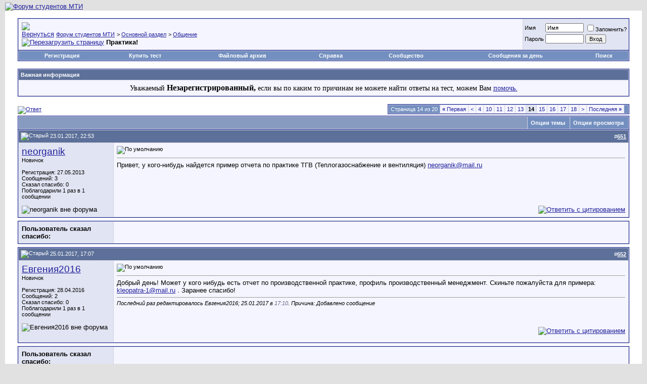

--- FILE ---
content_type: text/html; charset=UTF-8
request_url: http://mti.prioz.ru/showthread.php?t=358&page=14
body_size: 28401
content:
<!DOCTYPE html PUBLIC "-//W3C//DTD XHTML 1.0 Transitional//EN" "http://www.w3.org/TR/xhtml1/DTD/xhtml1-transitional.dtd">
<html xmlns="http://www.w3.org/1999/xhtml" dir="ltr" lang="ru">
<head>
	
<meta http-equiv="Content-Type" content="text/html; charset=UTF-8" />
<meta name="generator" content="vBulletin 3.8.12 by vBS" />

<meta name="keywords" content=" Практика!, mti,sdo,мти тесты,сдо тесты" />
<meta name="description" content="Страница 14- Практика! Общение" />


<!-- CSS Stylesheet -->
<style type="text/css" id="vbulletin_css">
/**
* vBulletin 3.8.12 by vBS CSS
* Style: 'Обычный стиль'; Style ID: 1
*/
body
{
	background: #E1E1E2;
	color: #000000;
	font: 10pt verdana, geneva, lucida, 'lucida grande', arial, helvetica, sans-serif;
	margin: 5px 10px 10px 10px;
	padding: 0px;
}
a:link, body_alink
{
	color: #22229C;
}
a:visited, body_avisited
{
	color: #22229C;
}
a:hover, a:active, body_ahover
{
	color: #FF4400;
}
.page
{
	background: #FFFFFF;
	color: #000000;
}
td, th, p, li
{
	font: 10pt verdana, geneva, lucida, 'lucida grande', arial, helvetica, sans-serif;
}
.tborder
{
	background: #D1D1E1;
	color: #000000;
	border: 1px solid #0B198C;
}
.tcat
{
	background: #869BBF url(images/gradients/gradient_tcat.gif) repeat-x top left;
	color: #FFFFFF;
	font: bold 10pt verdana, geneva, lucida, 'lucida grande', arial, helvetica, sans-serif;
}
.tcat a:link, .tcat_alink
{
	color: #ffffff;
	text-decoration: none;
}
.tcat a:visited, .tcat_avisited
{
	color: #ffffff;
	text-decoration: none;
}
.tcat a:hover, .tcat a:active, .tcat_ahover
{
	color: #FFFF66;
	text-decoration: underline;
}
.thead
{
	background: #5C7099 url(images/gradients/gradient_thead.gif) repeat-x top left;
	color: #FFFFFF;
	font: bold 11px tahoma, verdana, geneva, lucida, 'lucida grande', arial, helvetica, sans-serif;
}
.thead a:link, .thead_alink
{
	color: #FFFFFF;
}
.thead a:visited, .thead_avisited
{
	color: #FFFFFF;
}
.thead a:hover, .thead a:active, .thead_ahover
{
	color: #FFFF00;
}
.tfoot
{
	background: #3E5C92;
	color: #E0E0F6;
}
.tfoot a:link, .tfoot_alink
{
	color: #E0E0F6;
}
.tfoot a:visited, .tfoot_avisited
{
	color: #E0E0F6;
}
.tfoot a:hover, .tfoot a:active, .tfoot_ahover
{
	color: #FFFF66;
}
.alt1, .alt1Active
{
	background: #F5F5FF;
	color: #000000;
}
.alt2, .alt2Active
{
	background: #E1E4F2;
	color: #000000;
}
.inlinemod
{
	background: #FFFFCC;
	color: #000000;
}
.wysiwyg
{
	background: #F5F5FF;
	color: #000000;
	font: 10pt verdana, geneva, lucida, 'lucida grande', arial, helvetica, sans-serif;
	margin: 5px 10px 10px 10px;
	padding: 0px;
}
.wysiwyg a:link, .wysiwyg_alink
{
	color: #22229C;
}
.wysiwyg a:visited, .wysiwyg_avisited
{
	color: #22229C;
}
.wysiwyg a:hover, .wysiwyg a:active, .wysiwyg_ahover
{
	color: #FF4400;
}
textarea, .bginput
{
	font: 10pt verdana, geneva, lucida, 'lucida grande', arial, helvetica, sans-serif;
}
.bginput option, .bginput optgroup
{
	font-size: 10pt;
	font-family: verdana, geneva, lucida, 'lucida grande', arial, helvetica, sans-serif;
}
.button
{
	font: 11px verdana, geneva, lucida, 'lucida grande', arial, helvetica, sans-serif;
}
select
{
	font: 11px verdana, geneva, lucida, 'lucida grande', arial, helvetica, sans-serif;
}
option, optgroup
{
	font-size: 11px;
	font-family: verdana, geneva, lucida, 'lucida grande', arial, helvetica, sans-serif;
}
.smallfont
{
	font: 11px verdana, geneva, lucida, 'lucida grande', arial, helvetica, sans-serif;
}
.time
{
	color: #666686;
}
.navbar
{
	font: 11px verdana, geneva, lucida, 'lucida grande', arial, helvetica, sans-serif;
}
.highlight
{
	color: #FF0000;
	font-weight: bold;
}
.fjsel
{
	background: #3E5C92;
	color: #E0E0F6;
}
.fjdpth0
{
	background: #F7F7F7;
	color: #000000;
}
.panel
{
	background: #E4E7F5 url(images/gradients/gradient_panel.gif) repeat-x top left;
	color: #000000;
	padding: 10px;
	border: 2px outset;
}
.panelsurround
{
	background: #D1D4E0 url(images/gradients/gradient_panelsurround.gif) repeat-x top left;
	color: #000000;
}
legend
{
	color: #22229C;
	font: 11px tahoma, verdana, geneva, lucida, 'lucida grande', arial, helvetica, sans-serif;
}
.vbmenu_control
{
	background: #738FBF;
	color: #FFFFFF;
	font: bold 11px tahoma, verdana, geneva, lucida, 'lucida grande', arial, helvetica, sans-serif;
	padding: 3px 6px 3px 6px;
	white-space: nowrap;
}
.vbmenu_control a:link, .vbmenu_control_alink
{
	color: #FFFFFF;
	text-decoration: none;
}
.vbmenu_control a:visited, .vbmenu_control_avisited
{
	color: #FFFFFF;
	text-decoration: none;
}
.vbmenu_control a:hover, .vbmenu_control a:active, .vbmenu_control_ahover
{
	color: #FFFFFF;
	text-decoration: underline;
}
.vbmenu_popup
{
	background: #FFFFFF;
	color: #000000;
	border: 1px solid #0B198C;
}
.vbmenu_option
{
	background: #BBC7CE;
	color: #000000;
	font: 11px verdana, geneva, lucida, 'lucida grande', arial, helvetica, sans-serif;
	white-space: nowrap;
	cursor: pointer;
}
.vbmenu_option a:link, .vbmenu_option_alink
{
	color: #22229C;
	text-decoration: none;
}
.vbmenu_option a:visited, .vbmenu_option_avisited
{
	color: #22229C;
	text-decoration: none;
}
.vbmenu_option a:hover, .vbmenu_option a:active, .vbmenu_option_ahover
{
	color: #FFFFFF;
	text-decoration: none;
}
.vbmenu_hilite
{
	background: #8A949E;
	color: #FFFFFF;
	font: 11px verdana, geneva, lucida, 'lucida grande', arial, helvetica, sans-serif;
	white-space: nowrap;
	cursor: pointer;
}
.vbmenu_hilite a:link, .vbmenu_hilite_alink
{
	color: #FFFFFF;
	text-decoration: none;
}
.vbmenu_hilite a:visited, .vbmenu_hilite_avisited
{
	color: #FFFFFF;
	text-decoration: none;
}
.vbmenu_hilite a:hover, .vbmenu_hilite a:active, .vbmenu_hilite_ahover
{
	color: #FFFFFF;
	text-decoration: none;
}
/* ***** styling for 'big' usernames on postbit etc. ***** */
.bigusername { font-size: 14pt; }

/* ***** small padding on 'thead' elements ***** */
td.thead, th.thead, div.thead { padding: 4px; }

/* ***** basic styles for multi-page nav elements */
.pagenav a { text-decoration: none; }
.pagenav td { padding: 2px 4px 2px 4px; }

/* ***** de-emphasized text */
.shade, a.shade:link, a.shade:visited { color: #777777; text-decoration: none; }
a.shade:active, a.shade:hover { color: #FF4400; text-decoration: underline; }
.tcat .shade, .thead .shade, .tfoot .shade { color: #DDDDDD; }

/* ***** define margin and font-size for elements inside panels ***** */
.fieldset { margin-bottom: 6px; }
.fieldset, .fieldset td, .fieldset p, .fieldset li { font-size: 11px; }
</style>
<link rel="stylesheet" type="text/css" href="clientscript/vbulletin_important.css?v=3812vbs" />


<!-- / CSS Stylesheet -->

<script type="text/javascript" src="clientscript/yui/yahoo-dom-event/yahoo-dom-event.js?v=3812vbs"></script>
<script type="text/javascript" src="clientscript/yui/connection/connection-min.js?v=3812vbs"></script>
<script type="text/javascript">
<!--
var SESSIONURL = "s=03a1bb35fc441a320aae1a9da121e571&";
var SECURITYTOKEN = "guest";
var IMGDIR_MISC = "images/misc";
var vb_disable_ajax = parseInt("1", 10);
// -->
</script>
<script type="text/javascript" src="clientscript/vbulletin_global.js?v=3812vbs"></script>
<script type="text/javascript" src="clientscript/vbulletin_menu.js?v=3812vbs"></script>


<script type="text/javascript" src="clientscript/yui/animation/animation-min.js"></script>
<script type="text/javascript" src="clientscript/vsqscrolltotop.js"></script>  
<script type="text/javascript">
<!--
function open_external(url, id)
{
     w = window.open('about:blank', id);
     w.document.write('<meta http-equiv="refresh" content="0;url='+url+'">');
     w.document.close();
     return false;
}
-->
</script><script type="text/javascript" src="http://yui.yahooapis.com/combo?2.8.2r1/build/selector/selector-min.js&amp;2.8.2r1/build/event-delegate/event-delegate-min.js&amp;2.8.2r1/build/animation/animation-min.js"></script>
<script type="text/javascript" src="clientscript/yui/animation/animation-sh.js"></script>
<script type="text/javascript" src="clientscript/vsqspoiler.js"></script>
<link rel="stylesheet" type="text/css" href="clientscript/vbulletin_css/spoiler.css" />
<script type="text/javascript">
<!--
var rbs_bburl = 'http://mti.prioz.ru';
// -->
</script>
<script type="text/javascript" src="http://mti.prioz.ru/clientscript/rbs_banner_sender.min.js"></script>
<script type="text/javascript" src="clientscript/kr_scripts/krfilesmanager/krfm_global.js"></script>
<link rel="stylesheet" type="text/css" href="downlimages/buttons/krfm.css" />
<script type="text/javascript" src="clientscript/post_thanks.js"></script>
	<title> Практика! - Страница 14 - Форум студентов МТИ</title>
	<script type="text/javascript" src="clientscript/vbulletin_post_loader.js?v=3812vbs"></script>
	<style type="text/css" id="vbulletin_showthread_css">
	<!--
	
	#links div { white-space: nowrap; }
	#links img { vertical-align: middle; }
	-->
	</style>
</head>
<body onload="">
<!-- logo -->
<a name="top"></a>
<table border="0" width="100%" cellpadding="0" cellspacing="0" align="center">
<tr>
	<td align="left" valign="bottom"><a href="index.php?s=03a1bb35fc441a320aae1a9da121e571"><img src="images/misc/vbulletin3_logo_white.gif" border="0" alt="Форум студентов МТИ" /></a></td>
	<td align="right" id="header_right_cell">
		
	</td>
</tr>
</table>
<!-- /logo -->

<!-- content table -->
<!-- open content container -->

<div align="center">
	<div class="page" style="width:100%; text-align:left">
		<div style="padding:0px 25px 0px 25px" align="left">




<script type="text/javascript">

  var _gaq = _gaq || [];
  _gaq.push(['_setAccount', 'UA-35432167-1']);
  _gaq.push(['_trackPageview']);

  (function() {
    var ga = document.createElement('script'); ga.type = 'text/javascript'; ga.async = true;
    ga.src = ('https:' == document.location.protocol ? 'https://ssl' : 'http://www') + '.google-analytics.com/ga.js';
    var s = document.getElementsByTagName('script')[0]; s.parentNode.insertBefore(ga, s);
  })();

</script>


<br />

<!-- breadcrumb, login, pm info -->
<table class="tborder" cellpadding="6" cellspacing="1" border="0" width="100%" align="center">
<tr>
	<td class="alt1" width="100%">
		
			<table cellpadding="0" cellspacing="0" border="0">
			<tr valign="bottom">
				<td><a href="#" onclick="history.back(1); return false;"><img src="images/misc/navbits_start.gif" alt="Вернуться" border="0" /></a></td>
				<td>&nbsp;</td>
				<td width="100%"><span class="navbar"><a href="index.php?s=03a1bb35fc441a320aae1a9da121e571" accesskey="1">Форум студентов МТИ</a></span> 
	<span class="navbar">&gt; <a href="forumdisplay.php?s=03a1bb35fc441a320aae1a9da121e571&amp;f=1">Основной раздел</a></span>


	<span class="navbar">&gt; <a href="forumdisplay.php?s=03a1bb35fc441a320aae1a9da121e571&amp;f=4">Общение</a></span>

</td>
			</tr>
			<tr>
				<td class="navbar" style="font-size:10pt; padding-top:1px" colspan="3"><a href="/showthread.php?t=358&amp;page=14"><img class="inlineimg" src="images/misc/navbits_finallink_ltr.gif" alt="Перезагрузить страницу" border="0" /></a> <strong>
	 Практика!

</strong></td>
			</tr>
			</table>
		
	</td>

	<td class="alt2" nowrap="nowrap" style="padding:0px">
		<!-- login form -->
		<form action="login.php?do=login" method="post" onsubmit="md5hash(vb_login_password, vb_login_md5password, vb_login_md5password_utf, 0)">
		<script type="text/javascript" src="clientscript/vbulletin_md5.js?v=3812vbs"></script>
		<table cellpadding="0" cellspacing="3" border="0">
		<tr>
			<td class="smallfont" style="white-space: nowrap;"><label for="navbar_username">Имя</label></td>
			<td><input type="text" class="bginput" style="font-size: 11px" name="vb_login_username" id="navbar_username" size="10" accesskey="u" tabindex="101" value="Имя" onfocus="if (this.value == 'Имя') this.value = '';" /></td>
			<td class="smallfont" nowrap="nowrap"><label for="cb_cookieuser_navbar"><input type="checkbox" name="cookieuser" value="1" tabindex="103" id="cb_cookieuser_navbar" accesskey="c" />Запомнить?</label></td>
		</tr>
		<tr>
			<td class="smallfont"><label for="navbar_password">Пароль</label></td>
			<td><input type="password" class="bginput" style="font-size: 11px" name="vb_login_password" id="navbar_password" size="10" tabindex="102" /></td>
			<td><input type="submit" class="button" value="Вход" tabindex="104" title="Введите ваше имя пользователя и пароль, чтобы войти, или нажмите кнопку 'Регистрация', чтобы зарегистрироваться." accesskey="s" /></td>
		</tr>
		<tr>
			<td colspan="3"></td>
		</tr>
		</table>
		<input type="hidden" name="s" value="03a1bb35fc441a320aae1a9da121e571" />
		<input type="hidden" name="securitytoken" value="guest" />
		<input type="hidden" name="do" value="login" />
		<input type="hidden" name="vb_login_md5password" />
		<input type="hidden" name="vb_login_md5password_utf" />
		</form>
		<!-- / login form -->
	</td>


</tr>
</table>
<!-- / breadcrumb, login, pm info -->

<!-- nav buttons bar -->
<div class="tborder" style="padding:1px; border-top-width:0px">
	<table cellpadding="0" cellspacing="0" border="0" width="100%" align="center">
	<tr align="center">
		
		
			<td class="vbmenu_control"><a href="register.php?s=03a1bb35fc441a320aae1a9da121e571" rel="nofollow">Регистрация</a></td>
		
		
<!-- / 		<td class="vbmenu_control"><a target="_blank" href="donate.html" accesskey="5">Пожертвования</a></td> -->
<!-- / 		<td class="vbmenu_control"><a href="test" accesskey="5">Купить тест</a></td> -->
 		<td class="vbmenu_control"><a target="_blank" href="https://vsesdal.com/?ref=4102">Купить тест</a></td>
		<td class="vbmenu_control"><a href="krfilesmanager.php" accesskey="5">Файловый архив</a></td>
		<td class="vbmenu_control"><a rel="help" href="faq.php?s=03a1bb35fc441a320aae1a9da121e571" accesskey="5">Справка</a></td>
		
			<td class="vbmenu_control"><a id="community" href="/showthread.php?t=358&amp;page=14&amp;nojs=1#community" rel="nofollow" accesskey="6">Сообщество</a> <script type="text/javascript"> vbmenu_register("community"); </script></td>
		
<!-- / 		<td class="vbmenu_control"><a href="calendar.php?s=03a1bb35fc441a320aae1a9da121e571">Календарь</a></td> -->
		
			
				
				<td class="vbmenu_control"><a href="search.php?s=03a1bb35fc441a320aae1a9da121e571&amp;do=getdaily" accesskey="2">Сообщения за день</a></td>
				
				<td class="vbmenu_control"><a id="navbar_search" href="search.php?s=03a1bb35fc441a320aae1a9da121e571" accesskey="4" rel="nofollow">Поиск</a> </td>
			
			
		
		
		
		</tr>
	</table>
</div>
<!-- / nav buttons bar -->

<br />

<div align="center"></div>


<form action="profile.php?do=dismissnotice" method="post" id="notices">
<input type="hidden" name="do" value="dismissnotice" />
<input type="hidden" name="securitytoken" value="guest" />
<input type="hidden" id="dismiss_notice_hidden" name="dismiss_noticeid" value="" />
<input type="hidden" name="url" value="/showthread.php?t=358&amp;page=14" />
	<table class="tborder" cellpadding="6" cellspacing="1" border="0" width="100%" align="center">
	<tr>
		<td class="thead">Важная информация</td>
	</tr>
	<tr>
		<td class="alt1">
			<div class="navbar_notice" id="navbar_notice_3">
	<div align="center"><span style="font: 14px verdana;">Уважаемый </span><span style="font: 16px verdana;"><b>Незарегистрированный, </b></span><span style="font: 14px verdana;"> если вы по каким то причинам не можете найти ответы на тест, можем Вам <a  target="_blank" href="https://vsesdal.com/?ref=4102">помочь.</a></div>
</div>
		</td>
	</tr>
	</table>
	<br />
</form>





<!-- NAVBAR POPUP MENUS -->

	
	<!-- community link menu -->
	<div class="vbmenu_popup" id="community_menu" style="display:none;margin-top:3px" align="left">
		<table cellpadding="4" cellspacing="1" border="0">
		<tr><td class="thead">Ссылки сообщества</td></tr>
		
		
		
		
		
			<tr><td class="vbmenu_option"><a href="memberlist.php?s=03a1bb35fc441a320aae1a9da121e571">Пользователи</a></td></tr>
		
		
		</table>
	</div>
	<!-- / community link menu -->
	
	
	
	<!-- header quick search form -->
	<div class="vbmenu_popup" id="navbar_search_menu" style="display:none;margin-top:3px" align="left">
		<table cellpadding="4" cellspacing="1" border="0">
		<tr>
			<td class="thead">Поиск по форуму</td>
		</tr>
		<tr>
			<td class="vbmenu_option" title="nohilite">
				<form action="search.php?do=process" method="post">

					<input type="hidden" name="do" value="process" />
					<input type="hidden" name="quicksearch" value="1" />
					<input type="hidden" name="childforums" value="1" />
					<input type="hidden" name="exactname" value="1" />
					<input type="hidden" name="s" value="03a1bb35fc441a320aae1a9da121e571" />
					<input type="hidden" name="securitytoken" value="guest" />
					<div><input type="text" class="bginput" name="query" size="25" tabindex="1001" /><input type="submit" class="button" value="Вперёд" tabindex="1004" /></div>
					<div style="margin-top:6px">
						<label for="rb_nb_sp0"><input type="radio" name="showposts" value="0" id="rb_nb_sp0" tabindex="1002" checked="checked" />Отобразить темы</label>
						&nbsp;
						<label for="rb_nb_sp1"><input type="radio" name="showposts" value="1" id="rb_nb_sp1" tabindex="1003" />Отображать сообщения</label>
					</div>
				</form>
			</td>
		</tr>
		
		<tr>
			<td class="vbmenu_option"><a href="tags.php?s=03a1bb35fc441a320aae1a9da121e571" rel="nofollow">Поиск по метке</a></td>
		</tr>
		
		<tr>
			<td class="vbmenu_option"><a href="search.php?s=03a1bb35fc441a320aae1a9da121e571" accesskey="4" rel="nofollow">Расширенный поиск</a></td>
		</tr>
		<tr>
	<td class="vbmenu_option"><a href="post_thanks.php?s=03a1bb35fc441a320aae1a9da121e571&amp;do=findallthanks">Найти все сообщения с благодарностями</a></td>
</tr>
		</table>
	</div>
	<!-- / header quick search form -->
	
	
	
<!-- / NAVBAR POPUP MENUS -->

<!-- PAGENAV POPUP -->
	<div class="vbmenu_popup" id="pagenav_menu" style="display:none">
		<table cellpadding="4" cellspacing="1" border="0">
		<tr>
			<td class="thead" nowrap="nowrap">К странице...</td>
		</tr>
		<tr>
			<td class="vbmenu_option" title="nohilite">
			<form action="index.php" method="get" onsubmit="return this.gotopage()" id="pagenav_form">
				<input type="text" class="bginput" id="pagenav_itxt" style="font-size:11px" size="4" />
				<input type="button" class="button" id="pagenav_ibtn" value="Вперёд" />
			</form>
			</td>
		</tr>
		</table>
	</div>
<!-- / PAGENAV POPUP -->




<div align="center"></div>





<a name="poststop" id="poststop"></a>

<!-- controls above postbits -->
<table cellpadding="0" cellspacing="0" border="0" width="100%" style="margin-bottom:3px">
<tr valign="bottom">
	
		<td class="smallfont"><a href="newreply.php?s=03a1bb35fc441a320aae1a9da121e571&amp;do=newreply&amp;noquote=1&amp;p=34174" rel="nofollow"><img src="images/buttons/reply.gif" alt="Ответ" border="0" /></a></td>
	
	<td align="right"><div class="pagenav" align="right">
<table class="tborder" cellpadding="3" cellspacing="1" border="0">
<tr>
	<td class="vbmenu_control" style="font-weight:normal">Страница 14 из 20</td>
	<td class="alt1" nowrap="nowrap"><a rel="start" class="smallfont" href="showthread.php?s=03a1bb35fc441a320aae1a9da121e571&amp;t=358" title="Первая страница - с 1 по 50 из 981"><strong>&laquo;</strong> Первая</a></td>
	<td class="alt1"><a rel="prev" class="smallfont" href="showthread.php?s=03a1bb35fc441a320aae1a9da121e571&amp;t=358&amp;page=13" title="Предыдущая страница - с 601 по 650 из 981">&lt;</a></td>
	<td class="alt1"><a class="smallfont" href="showthread.php?s=03a1bb35fc441a320aae1a9da121e571&amp;t=358&amp;page=4" title="с 151 по 200 из 981"><!---10-->4</a></td><td class="alt1"><a class="smallfont" href="showthread.php?s=03a1bb35fc441a320aae1a9da121e571&amp;t=358&amp;page=10" title="с 451 по 500 из 981">10</a></td><td class="alt1"><a class="smallfont" href="showthread.php?s=03a1bb35fc441a320aae1a9da121e571&amp;t=358&amp;page=11" title="с 501 по 550 из 981">11</a></td><td class="alt1"><a class="smallfont" href="showthread.php?s=03a1bb35fc441a320aae1a9da121e571&amp;t=358&amp;page=12" title="с 551 по 600 из 981">12</a></td><td class="alt1"><a class="smallfont" href="showthread.php?s=03a1bb35fc441a320aae1a9da121e571&amp;t=358&amp;page=13" title="с 601 по 650 из 981">13</a></td>	<td class="alt2"><span class="smallfont" title="Показано с 651 по 700 из 981."><strong>14</strong></span></td>
 <td class="alt1"><a class="smallfont" href="showthread.php?s=03a1bb35fc441a320aae1a9da121e571&amp;t=358&amp;page=15" title="с 701 по 750 из 981">15</a></td><td class="alt1"><a class="smallfont" href="showthread.php?s=03a1bb35fc441a320aae1a9da121e571&amp;t=358&amp;page=16" title="с 751 по 800 из 981">16</a></td><td class="alt1"><a class="smallfont" href="showthread.php?s=03a1bb35fc441a320aae1a9da121e571&amp;t=358&amp;page=17" title="с 801 по 850 из 981">17</a></td><td class="alt1"><a class="smallfont" href="showthread.php?s=03a1bb35fc441a320aae1a9da121e571&amp;t=358&amp;page=18" title="с 851 по 900 из 981">18</a></td>
	<td class="alt1"><a rel="next" class="smallfont" href="showthread.php?s=03a1bb35fc441a320aae1a9da121e571&amp;t=358&amp;page=15" title="Следующая страница - с 701 по 750 из 981">&gt;</a></td>
	<td class="alt1" nowrap="nowrap"><a class="smallfont" href="showthread.php?s=03a1bb35fc441a320aae1a9da121e571&amp;t=358&amp;page=20" title="Последняя страница - с 951 по 981 из 981">Последняя <strong>&raquo;</strong></a></td>
	<td class="vbmenu_control" title="showthread.php?s=03a1bb35fc441a320aae1a9da121e571&amp;t=358"><a name="PageNav"></a></td>
</tr>
</table>
</div></td>
</tr>
</table>
<!-- / controls above postbits -->

<!-- toolbar -->
<table class="tborder" cellpadding="6" cellspacing="1" border="0" width="100%" align="center" style="border-bottom-width:0px">
<tr>
	<td class="tcat" width="100%">
		<div class="smallfont">
		
		&nbsp;
		</div>
	</td>
	<td class="vbmenu_control" id="threadtools" nowrap="nowrap">
		<a href="/showthread.php?t=358&amp;page=14&amp;nojs=1#goto_threadtools">Опции темы</a>
		<script type="text/javascript"> vbmenu_register("threadtools"); </script>
	</td>
	
	
	
	<td class="vbmenu_control" id="displaymodes" nowrap="nowrap">
		<a href="/showthread.php?t=358&amp;page=14&amp;nojs=1#goto_displaymodes">Опции просмотра</a>
		<script type="text/javascript"> vbmenu_register("displaymodes"); </script>
	</td>
	

	

</tr>
</table>
<!-- / toolbar -->



<!-- end content table -->

		</div>
	</div>
</div>

<!-- / close content container -->
<!-- / end content table -->





<div id="posts"><!-- post #34174 -->

	<!-- open content container -->

<div align="center">
	<div class="page" style="width:100%; text-align:left">
		<div style="padding:0px 25px 0px 25px" align="left">

	<div id="edit34174" style="padding:0px 0px 6px 0px">
	<!-- this is not the last post shown on the page -->



<table id="post34174" class="tborder" cellpadding="6" cellspacing="0" border="0" width="100%" align="center">
<tr>
	
		<td class="thead" style="font-weight:normal; border: 1px solid #D1D1E1; border-right: 0px" >
			<!-- status icon and date -->
			<a name="post34174"><img class="inlineimg" src="images/statusicon/post_old.gif" alt="Старый" border="0" /></a>
			23.01.2017, 22:53
			
			<!-- / status icon and date -->
		</td>
		<td class="thead" style="font-weight:normal; border: 1px solid #D1D1E1; border-left: 0px" align="right">
			&nbsp;
			#<a href="showpost.php?s=03a1bb35fc441a320aae1a9da121e571&amp;p=34174&amp;postcount=651" target="new" rel="nofollow" id="postcount34174" name="651"><strong>651</strong></a>
			
		</td>
	
</tr>
<tr valign="top">
	<td class="alt2" width="175" style="border: 1px solid #D1D1E1; border-top: 0px; border-bottom: 0px">

			<div id="postmenu_34174">
				
				<a class="bigusername" href="member.php?s=03a1bb35fc441a320aae1a9da121e571&amp;u=4081">neorganik</a>
				<script type="text/javascript"> vbmenu_register("postmenu_34174", true); </script>
				
			</div>

			<div class="smallfont">Новичок</div>
			
			

			

			<div class="smallfont">
				&nbsp;<br />
				<div>Регистрация: 27.05.2013</div>
				
				
				<div>
					Сообщений: 3
				</div>
				 
	<div>Сказал спасибо: 0</div>
	<div>
		
			Поблагодарили 1 раз в 1 сообщении
		
	</div>

				
				
				
				<div>    </div>
			</div>

	</td>
	
	<td class="alt1" id="td_post_34174" style="border-right: 1px solid #D1D1E1">
	
		
		
			<!-- icon and title -->
			<div class="smallfont">
				<img class="inlineimg" src="images/icons/icon1.gif" alt="По умолчанию" border="0" />
				
			</div>
			<hr size="1" style="color:#D1D1E1; background-color:#D1D1E1" />
			<!-- / icon and title -->
		

		<!-- message -->
		<div id="post_message_34174">
			
			Привет, у кого-нибудь найдется пример отчета по практике ТГВ (Теплогазоснабжение и вентиляция) <a href="/cdn-cgi/l/email-protection#f6989399849197989f9db69b979f9ad88483"><span class="__cf_email__" data-cfemail="98f6fdf7eafff9f6f1f3d8f5f9f1f4b6eaed">[email&#160;protected]</span></a>
		</div>
		<!-- / message -->

		

		
		

		

		

		

	</td>
</tr>
<tr>
	<td class="alt2" style="border: 1px solid #D1D1E1; border-top: 0px">
		<img class="inlineimg" src="images/statusicon/user_offline.gif" alt="neorganik вне форума" border="0" />


		
		
		
		
		&nbsp;
	</td>
	
	<td class="alt1" align="right" style="border: 1px solid #D1D1E1; border-left: 0px; border-top: 0px">
	
		<!-- controls -->
		
		
		
			<a href="newreply.php?s=03a1bb35fc441a320aae1a9da121e571&amp;do=newreply&amp;p=34174" rel="nofollow"><img src="images/buttons/quote.gif" alt="Ответить с цитированием" border="0" /></a>
		
		
		
		
		
		
		
			
		
		
		<!-- / controls -->
	</td>
</tr>
</table>
 <div id="post_thanks_box_34174"><div style="padding:6px 0px 0px 0px">
	<table class="tborder" cellpadding="6" cellspacing="1" border="0" width="100%" align="center">
		<tr valign="top">
			<td class="alt2" width="175">
				
					<strong>Пользователь сказал cпасибо:</strong>
				
				
				
			</td>
			<td class="alt1"><div></div></td>
		</tr>
	</table>
</div></div>

 
<!-- post 34174 popup menu -->
<div class="vbmenu_popup" id="postmenu_34174_menu" style="display:none">
	<table cellpadding="4" cellspacing="1" border="0">
	<tr>
		<td class="thead">neorganik</td>
	</tr>
	
		<tr><td class="vbmenu_option"><a href="member.php?s=03a1bb35fc441a320aae1a9da121e571&amp;u=4081">Посмотреть профиль</a></td></tr>
	
	
		<tr><td class="vbmenu_option"><a href="private.php?s=03a1bb35fc441a320aae1a9da121e571&amp;do=newpm&amp;u=4081" rel="nofollow">Отправить личное сообщение для neorganik</a></td></tr>
	
	
	
	
		<tr><td class="vbmenu_option"><a href="search.php?s=03a1bb35fc441a320aae1a9da121e571&amp;do=finduser&amp;u=4081" rel="nofollow">Найти ещё сообщения от neorganik</a></td></tr>
	
	
	
	</table>
</div>
<!-- / post 34174 popup menu -->



	</div>
	
		</div>
	</div>
</div>

<!-- / close content container -->

<!-- / post #34174 --><!-- post #34220 -->

	<!-- open content container -->

<div align="center">
	<div class="page" style="width:100%; text-align:left">
		<div style="padding:0px 25px 0px 25px" align="left">

	<div id="edit34220" style="padding:0px 0px 6px 0px">
	<!-- this is not the last post shown on the page -->



<table id="post34220" class="tborder" cellpadding="6" cellspacing="0" border="0" width="100%" align="center">
<tr>
	
		<td class="thead" style="font-weight:normal; border: 1px solid #D1D1E1; border-right: 0px" >
			<!-- status icon and date -->
			<a name="post34220"><img class="inlineimg" src="images/statusicon/post_old.gif" alt="Старый" border="0" /></a>
			25.01.2017, 17:07
			
			<!-- / status icon and date -->
		</td>
		<td class="thead" style="font-weight:normal; border: 1px solid #D1D1E1; border-left: 0px" align="right">
			&nbsp;
			#<a href="showpost.php?s=03a1bb35fc441a320aae1a9da121e571&amp;p=34220&amp;postcount=652" target="new" rel="nofollow" id="postcount34220" name="652"><strong>652</strong></a>
			
		</td>
	
</tr>
<tr valign="top">
	<td class="alt2" width="175" style="border: 1px solid #D1D1E1; border-top: 0px; border-bottom: 0px">

			<div id="postmenu_34220">
				
				<a class="bigusername" href="member.php?s=03a1bb35fc441a320aae1a9da121e571&amp;u=29509">Евгения2016</a>
				<script data-cfasync="false" src="/cdn-cgi/scripts/5c5dd728/cloudflare-static/email-decode.min.js"></script><script type="text/javascript"> vbmenu_register("postmenu_34220", true); </script>
				
			</div>

			<div class="smallfont">Новичок</div>
			
			

			

			<div class="smallfont">
				&nbsp;<br />
				<div>Регистрация: 28.04.2016</div>
				
				
				<div>
					Сообщений: 2
				</div>
				 
	<div>Сказал спасибо: 0</div>
	<div>
		
			Поблагодарили 1 раз в 1 сообщении
		
	</div>

				
				
				
				<div>    </div>
			</div>

	</td>
	
	<td class="alt1" id="td_post_34220" style="border-right: 1px solid #D1D1E1">
	
		
		
			<!-- icon and title -->
			<div class="smallfont">
				<img class="inlineimg" src="images/icons/icon1.gif" alt="По умолчанию" border="0" />
				
			</div>
			<hr size="1" style="color:#D1D1E1; background-color:#D1D1E1" />
			<!-- / icon and title -->
		

		<!-- message -->
		<div id="post_message_34220">
			
			Добрый день! Может у кого нибудь есть отчет по производственной практике, профиль производственный менеджмент. Скиньте пожалуйста для примера: <a href="/cdn-cgi/l/email-protection#80ebece5eff0e1f4f2e1adb1c0ede1e9ecaef2f5"><span class="__cf_email__" data-cfemail="5d363138322d3c292f3c706c1d303c3431732f28">[email&#160;protected]</span></a> . Заранее спасибо!
		</div>
		<!-- / message -->

		

		
		

		

		

		
		<!-- edit note -->
			<div class="smallfont">
				<hr size="1" style="color:#D1D1E1; background-color:#D1D1E1" />
				<em>
					
						Последний раз редактировалось Евгения2016; 25.01.2017 в <span class="time">17:10</span>.
					
					
						Причина: Добавлено сообщение
					
				</em>
			</div>
		<!-- / edit note -->
		

	</td>
</tr>
<tr>
	<td class="alt2" style="border: 1px solid #D1D1E1; border-top: 0px">
		<img class="inlineimg" src="images/statusicon/user_offline.gif" alt="Евгения2016 вне форума" border="0" />


		
		
		
		
		&nbsp;
	</td>
	
	<td class="alt1" align="right" style="border: 1px solid #D1D1E1; border-left: 0px; border-top: 0px">
	
		<!-- controls -->
		
		
		
			<a href="newreply.php?s=03a1bb35fc441a320aae1a9da121e571&amp;do=newreply&amp;p=34220" rel="nofollow"><img src="images/buttons/quote.gif" alt="Ответить с цитированием" border="0" /></a>
		
		
		
		
		
		
		
			
		
		
		<!-- / controls -->
	</td>
</tr>
</table>
 <div id="post_thanks_box_34220"><div style="padding:6px 0px 0px 0px">
	<table class="tborder" cellpadding="6" cellspacing="1" border="0" width="100%" align="center">
		<tr valign="top">
			<td class="alt2" width="175">
				
					<strong>Пользователь сказал cпасибо:</strong>
				
				
				
			</td>
			<td class="alt1"><div></div></td>
		</tr>
	</table>
</div></div>

 
<!-- post 34220 popup menu -->
<div class="vbmenu_popup" id="postmenu_34220_menu" style="display:none">
	<table cellpadding="4" cellspacing="1" border="0">
	<tr>
		<td class="thead">Евгения2016</td>
	</tr>
	
		<tr><td class="vbmenu_option"><a href="member.php?s=03a1bb35fc441a320aae1a9da121e571&amp;u=29509">Посмотреть профиль</a></td></tr>
	
	
		<tr><td class="vbmenu_option"><a href="private.php?s=03a1bb35fc441a320aae1a9da121e571&amp;do=newpm&amp;u=29509" rel="nofollow">Отправить личное сообщение для Евгения2016</a></td></tr>
	
	
	
	
		<tr><td class="vbmenu_option"><a href="search.php?s=03a1bb35fc441a320aae1a9da121e571&amp;do=finduser&amp;u=29509" rel="nofollow">Найти ещё сообщения от Евгения2016</a></td></tr>
	
	
	
	</table>
</div>
<!-- / post 34220 popup menu -->



	</div>
	
		</div>
	</div>
</div>

<!-- / close content container -->

<!-- / post #34220 --><!-- post #34231 -->

	<!-- open content container -->

<div align="center">
	<div class="page" style="width:100%; text-align:left">
		<div style="padding:0px 25px 0px 25px" align="left">

	<div id="edit34231" style="padding:0px 0px 6px 0px">
	<!-- this is not the last post shown on the page -->



<table id="post34231" class="tborder" cellpadding="6" cellspacing="0" border="0" width="100%" align="center">
<tr>
	
		<td class="thead" style="font-weight:normal; border: 1px solid #D1D1E1; border-right: 0px" >
			<!-- status icon and date -->
			<a name="post34231"><img class="inlineimg" src="images/statusicon/post_old.gif" alt="Старый" border="0" /></a>
			25.01.2017, 21:25
			
			<!-- / status icon and date -->
		</td>
		<td class="thead" style="font-weight:normal; border: 1px solid #D1D1E1; border-left: 0px" align="right">
			&nbsp;
			#<a href="showpost.php?s=03a1bb35fc441a320aae1a9da121e571&amp;p=34231&amp;postcount=653" target="new" rel="nofollow" id="postcount34231" name="653"><strong>653</strong></a>
			
		</td>
	
</tr>
<tr valign="top">
	<td class="alt2" width="175" style="border: 1px solid #D1D1E1; border-top: 0px; border-bottom: 0px">

			<div id="postmenu_34231">
				
				<a class="bigusername" href="member.php?s=03a1bb35fc441a320aae1a9da121e571&amp;u=27094">veranikname</a>
				<script data-cfasync="false" src="/cdn-cgi/scripts/5c5dd728/cloudflare-static/email-decode.min.js"></script><script type="text/javascript"> vbmenu_register("postmenu_34231", true); </script>
				
			</div>

			<div class="smallfont">Новичок</div>
			
			

			

			<div class="smallfont">
				&nbsp;<br />
				<div>Регистрация: 02.02.2016</div>
				
				
				<div>
					Сообщений: 2
				</div>
				 
	<div>Сказал спасибо: 0</div>
	<div>
		
			Поблагодарили 1 раз в 1 сообщении
		
	</div>

				
				
				
				<div>    </div>
			</div>

	</td>
	
	<td class="alt1" id="td_post_34231" style="border-right: 1px solid #D1D1E1">
	
		
		
			<!-- icon and title -->
			<div class="smallfont">
				<img class="inlineimg" src="images/icons/icon1.gif" alt="По умолчанию" border="0" />
				
			</div>
			<hr size="1" style="color:#D1D1E1; background-color:#D1D1E1" />
			<!-- / icon and title -->
		

		<!-- message -->
		<div id="post_message_34231">
			
			<b>stration</b>, привет,если с тобой поделились отчетом по практике,мог бы ты со мной поделиться?
		</div>
		<!-- / message -->

		

		
		

		

		

		

	</td>
</tr>
<tr>
	<td class="alt2" style="border: 1px solid #D1D1E1; border-top: 0px">
		<img class="inlineimg" src="images/statusicon/user_offline.gif" alt="veranikname вне форума" border="0" />


		
		
		
		
		&nbsp;
	</td>
	
	<td class="alt1" align="right" style="border: 1px solid #D1D1E1; border-left: 0px; border-top: 0px">
	
		<!-- controls -->
		
		
		
			<a href="newreply.php?s=03a1bb35fc441a320aae1a9da121e571&amp;do=newreply&amp;p=34231" rel="nofollow"><img src="images/buttons/quote.gif" alt="Ответить с цитированием" border="0" /></a>
		
		
		
		
		
		
		
			
		
		
		<!-- / controls -->
	</td>
</tr>
</table>
 <div id="post_thanks_box_34231"><div style="padding:6px 0px 0px 0px">
	<table class="tborder" cellpadding="6" cellspacing="1" border="0" width="100%" align="center">
		<tr valign="top">
			<td class="alt2" width="175">
				
					<strong>Пользователь сказал cпасибо:</strong>
				
				
				
			</td>
			<td class="alt1"><div></div></td>
		</tr>
	</table>
</div></div>

 
<!-- post 34231 popup menu -->
<div class="vbmenu_popup" id="postmenu_34231_menu" style="display:none">
	<table cellpadding="4" cellspacing="1" border="0">
	<tr>
		<td class="thead">veranikname</td>
	</tr>
	
		<tr><td class="vbmenu_option"><a href="member.php?s=03a1bb35fc441a320aae1a9da121e571&amp;u=27094">Посмотреть профиль</a></td></tr>
	
	
		<tr><td class="vbmenu_option"><a href="private.php?s=03a1bb35fc441a320aae1a9da121e571&amp;do=newpm&amp;u=27094" rel="nofollow">Отправить личное сообщение для veranikname</a></td></tr>
	
	
	
	
		<tr><td class="vbmenu_option"><a href="search.php?s=03a1bb35fc441a320aae1a9da121e571&amp;do=finduser&amp;u=27094" rel="nofollow">Найти ещё сообщения от veranikname</a></td></tr>
	
	
	
	</table>
</div>
<!-- / post 34231 popup menu -->



	</div>
	
		</div>
	</div>
</div>

<!-- / close content container -->

<!-- / post #34231 --><!-- post #34257 -->

	<!-- open content container -->

<div align="center">
	<div class="page" style="width:100%; text-align:left">
		<div style="padding:0px 25px 0px 25px" align="left">

	<div id="edit34257" style="padding:0px 0px 6px 0px">
	<!-- this is not the last post shown on the page -->



<table id="post34257" class="tborder" cellpadding="6" cellspacing="0" border="0" width="100%" align="center">
<tr>
	
		<td class="thead" style="font-weight:normal; border: 1px solid #D1D1E1; border-right: 0px" >
			<!-- status icon and date -->
			<a name="post34257"><img class="inlineimg" src="images/statusicon/post_old.gif" alt="Старый" border="0" /></a>
			27.01.2017, 14:19
			
			<!-- / status icon and date -->
		</td>
		<td class="thead" style="font-weight:normal; border: 1px solid #D1D1E1; border-left: 0px" align="right">
			&nbsp;
			#<a href="showpost.php?s=03a1bb35fc441a320aae1a9da121e571&amp;p=34257&amp;postcount=654" target="new" rel="nofollow" id="postcount34257" name="654"><strong>654</strong></a>
			
		</td>
	
</tr>
<tr valign="top">
	<td class="alt2" width="175" style="border: 1px solid #D1D1E1; border-top: 0px; border-bottom: 0px">

			<div id="postmenu_34257">
				
				<a class="bigusername" href="member.php?s=03a1bb35fc441a320aae1a9da121e571&amp;u=22444">Svetла</a>
				<script type="text/javascript"> vbmenu_register("postmenu_34257", true); </script>
				
			</div>

			<div class="smallfont">Местный</div>
			
			

			

			<div class="smallfont">
				&nbsp;<br />
				<div>Регистрация: 23.08.2015</div>
				
				
				<div>
					Сообщений: 287
				</div>
				 
	<div>Сказал спасибо: 23</div>
	<div>
		
			
				Поблагодарили 149 раз(а) в 116 сообщениях
			
		
	</div>

				
				
				
				<div>    </div>
			</div>

	</td>
	
	<td class="alt1" id="td_post_34257" style="border-right: 1px solid #D1D1E1">
	
		
		
			<!-- icon and title -->
			<div class="smallfont">
				<img class="inlineimg" src="images/icons/icon1.gif" alt="По умолчанию" border="0" />
				
			</div>
			<hr size="1" style="color:#D1D1E1; background-color:#D1D1E1" />
			<!-- / icon and title -->
		

		<!-- message -->
		<div id="post_message_34257">
			
			<div style="margin:20px; margin-top:5px; ">
	<div class="smallfont" style="margin-bottom:2px">Цитата:</div>
	<table cellpadding="6" cellspacing="0" border="0" width="100%">
	<tr>
		<td class="alt2" style="border:1px inset">
			
				<div>
					Сообщение от <strong>Евгения2016</strong>
					<a href="showthread.php?s=03a1bb35fc441a320aae1a9da121e571&amp;p=34220#post34220" rel="nofollow"><img class="inlineimg" src="images/buttons/viewpost.gif" border="0" alt="Посмотреть сообщение" /></a>
				</div>
				<div style="font-style:italic">Добрый день! Может у кого нибудь есть отчет по производственной практике, профиль производственный менеджмент. Скиньте пожалуйста для примера: <a href="/cdn-cgi/l/email-protection#22494e474d52435650430f13624f434b4e0c5057"><span class="__cf_email__" data-cfemail="543f38313b243520263579651439353d387a2621">[email&#160;protected]</span></a> . Заранее спасибо!</div>
			
		</td>
	</tr>
	</table>
</div>Отправила пример! Кому нужен пример практики - пишите почту и профиль, обязательно! Или делайте запрос на мою почту <a href="/cdn-cgi/l/email-protection#97f5f6fef3f6afa2d7faf6fefbb9e5e2"><span class="__cf_email__" data-cfemail="aac8cbc3cecb929feac7cbc3c684d8df">[email&#160;protected]</span></a>
		</div>
		<!-- / message -->

		

		
		

		

		

		

	</td>
</tr>
<tr>
	<td class="alt2" style="border: 1px solid #D1D1E1; border-top: 0px">
		<img class="inlineimg" src="images/statusicon/user_offline.gif" alt="Svetла вне форума" border="0" />


		
		
		
		
		&nbsp;
	</td>
	
	<td class="alt1" align="right" style="border: 1px solid #D1D1E1; border-left: 0px; border-top: 0px">
	
		<!-- controls -->
		
		
		
			<a href="newreply.php?s=03a1bb35fc441a320aae1a9da121e571&amp;do=newreply&amp;p=34257" rel="nofollow"><img src="images/buttons/quote.gif" alt="Ответить с цитированием" border="0" /></a>
		
		
		
		
		
		
		
			
		
		
		<!-- / controls -->
	</td>
</tr>
</table>
 <div id="post_thanks_box_34257"><div style="padding:6px 0px 0px 0px">
	<table class="tborder" cellpadding="6" cellspacing="1" border="0" width="100%" align="center">
		<tr valign="top">
			<td class="alt2" width="175">
				
					<strong>2 пользователя(ей) сказали cпасибо:</strong>
				
				
				
			</td>
			<td class="alt1"><div></div></td>
		</tr>
	</table>
</div></div>

 
<!-- post 34257 popup menu -->
<div class="vbmenu_popup" id="postmenu_34257_menu" style="display:none">
	<table cellpadding="4" cellspacing="1" border="0">
	<tr>
		<td class="thead">Svetла</td>
	</tr>
	
		<tr><td class="vbmenu_option"><a href="member.php?s=03a1bb35fc441a320aae1a9da121e571&amp;u=22444">Посмотреть профиль</a></td></tr>
	
	
		<tr><td class="vbmenu_option"><a href="private.php?s=03a1bb35fc441a320aae1a9da121e571&amp;do=newpm&amp;u=22444" rel="nofollow">Отправить личное сообщение для Svetла</a></td></tr>
	
	
	
	
		<tr><td class="vbmenu_option"><a href="search.php?s=03a1bb35fc441a320aae1a9da121e571&amp;do=finduser&amp;u=22444" rel="nofollow">Найти ещё сообщения от Svetла</a></td></tr>
	
	
	
	</table>
</div>
<!-- / post 34257 popup menu -->



	</div>
	
		</div>
	</div>
</div>

<!-- / close content container -->

<!-- / post #34257 --><!-- post #34333 -->

	<!-- open content container -->

<div align="center">
	<div class="page" style="width:100%; text-align:left">
		<div style="padding:0px 25px 0px 25px" align="left">

	<div id="edit34333" style="padding:0px 0px 6px 0px">
	<!-- this is not the last post shown on the page -->



<table id="post34333" class="tborder" cellpadding="6" cellspacing="0" border="0" width="100%" align="center">
<tr>
	
		<td class="thead" style="font-weight:normal; border: 1px solid #D1D1E1; border-right: 0px" >
			<!-- status icon and date -->
			<a name="post34333"><img class="inlineimg" src="images/statusicon/post_old.gif" alt="Старый" border="0" /></a>
			30.01.2017, 09:10
			
			<!-- / status icon and date -->
		</td>
		<td class="thead" style="font-weight:normal; border: 1px solid #D1D1E1; border-left: 0px" align="right">
			&nbsp;
			#<a href="showpost.php?s=03a1bb35fc441a320aae1a9da121e571&amp;p=34333&amp;postcount=655" target="new" rel="nofollow" id="postcount34333" name="655"><strong>655</strong></a>
			
		</td>
	
</tr>
<tr valign="top">
	<td class="alt2" width="175" style="border: 1px solid #D1D1E1; border-top: 0px; border-bottom: 0px">

			<div id="postmenu_34333">
				
				<a class="bigusername" href="member.php?s=03a1bb35fc441a320aae1a9da121e571&amp;u=19034">Турар</a>
				<script data-cfasync="false" src="/cdn-cgi/scripts/5c5dd728/cloudflare-static/email-decode.min.js"></script><script type="text/javascript"> vbmenu_register("postmenu_34333", true); </script>
				
			</div>

			<div class="smallfont">Новичок</div>
			
			

			

			<div class="smallfont">
				&nbsp;<br />
				<div>Регистрация: 27.03.2015</div>
				
				
				<div>
					Сообщений: 2
				</div>
				 
	<div>Сказал спасибо: 0</div>
	<div>
		
			Поблагодарили 1 раз в 1 сообщении
		
	</div>

				
				
				
				<div>    </div>
			</div>

	</td>
	
	<td class="alt1" id="td_post_34333" style="border-right: 1px solid #D1D1E1">
	
		
		
			<!-- icon and title -->
			<div class="smallfont">
				<img class="inlineimg" src="images/icons/icon1.gif" alt="По умолчанию" border="0" />
				
			</div>
			<hr size="1" style="color:#D1D1E1; background-color:#D1D1E1" />
			<!-- / icon and title -->
		

		<!-- message -->
		<div id="post_message_34333">
			
			Ребята привет! Помогите пожалуйста с практической работой &quot;Геодезическое обслуживание в строительстве&quot;.
		</div>
		<!-- / message -->

		

		
		

		

		

		

	</td>
</tr>
<tr>
	<td class="alt2" style="border: 1px solid #D1D1E1; border-top: 0px">
		<img class="inlineimg" src="images/statusicon/user_offline.gif" alt="Турар вне форума" border="0" />


		
		
		
		
		&nbsp;
	</td>
	
	<td class="alt1" align="right" style="border: 1px solid #D1D1E1; border-left: 0px; border-top: 0px">
	
		<!-- controls -->
		
		
		
			<a href="newreply.php?s=03a1bb35fc441a320aae1a9da121e571&amp;do=newreply&amp;p=34333" rel="nofollow"><img src="images/buttons/quote.gif" alt="Ответить с цитированием" border="0" /></a>
		
		
		
		
		
		
		
			
		
		
		<!-- / controls -->
	</td>
</tr>
</table>
 <div id="post_thanks_box_34333"><div style="padding:6px 0px 0px 0px">
	<table class="tborder" cellpadding="6" cellspacing="1" border="0" width="100%" align="center">
		<tr valign="top">
			<td class="alt2" width="175">
				
					<strong>Пользователь сказал cпасибо:</strong>
				
				
				
			</td>
			<td class="alt1"><div></div></td>
		</tr>
	</table>
</div></div>

 
<!-- post 34333 popup menu -->
<div class="vbmenu_popup" id="postmenu_34333_menu" style="display:none">
	<table cellpadding="4" cellspacing="1" border="0">
	<tr>
		<td class="thead">Турар</td>
	</tr>
	
		<tr><td class="vbmenu_option"><a href="member.php?s=03a1bb35fc441a320aae1a9da121e571&amp;u=19034">Посмотреть профиль</a></td></tr>
	
	
		<tr><td class="vbmenu_option"><a href="private.php?s=03a1bb35fc441a320aae1a9da121e571&amp;do=newpm&amp;u=19034" rel="nofollow">Отправить личное сообщение для Турар</a></td></tr>
	
	
	
	
		<tr><td class="vbmenu_option"><a href="search.php?s=03a1bb35fc441a320aae1a9da121e571&amp;do=finduser&amp;u=19034" rel="nofollow">Найти ещё сообщения от Турар</a></td></tr>
	
	
	
	</table>
</div>
<!-- / post 34333 popup menu -->



	</div>
	
		</div>
	</div>
</div>

<!-- / close content container -->

<!-- / post #34333 --><!-- post #34357 -->

	<!-- open content container -->

<div align="center">
	<div class="page" style="width:100%; text-align:left">
		<div style="padding:0px 25px 0px 25px" align="left">

	<div id="edit34357" style="padding:0px 0px 6px 0px">
	<!-- this is not the last post shown on the page -->



<table id="post34357" class="tborder" cellpadding="6" cellspacing="0" border="0" width="100%" align="center">
<tr>
	
		<td class="thead" style="font-weight:normal; border: 1px solid #D1D1E1; border-right: 0px" >
			<!-- status icon and date -->
			<a name="post34357"><img class="inlineimg" src="images/statusicon/post_old.gif" alt="Старый" border="0" /></a>
			30.01.2017, 21:49
			
			<!-- / status icon and date -->
		</td>
		<td class="thead" style="font-weight:normal; border: 1px solid #D1D1E1; border-left: 0px" align="right">
			&nbsp;
			#<a href="showpost.php?s=03a1bb35fc441a320aae1a9da121e571&amp;p=34357&amp;postcount=656" target="new" rel="nofollow" id="postcount34357" name="656"><strong>656</strong></a>
			
		</td>
	
</tr>
<tr valign="top">
	<td class="alt2" width="175" style="border: 1px solid #D1D1E1; border-top: 0px; border-bottom: 0px">

			<div id="postmenu_34357">
				
				<a class="bigusername" href="member.php?s=03a1bb35fc441a320aae1a9da121e571&amp;u=29200">misha23</a>
				<script type="text/javascript"> vbmenu_register("postmenu_34357", true); </script>
				
			</div>

			<div class="smallfont">Новичок</div>
			
			

			

			<div class="smallfont">
				&nbsp;<br />
				<div>Регистрация: 17.04.2016</div>
				
				
				<div>
					Сообщений: 2
				</div>
				 
	<div>Сказал спасибо: 0</div>
	<div>
		
			Поблагодарили 1 раз в 1 сообщении
		
	</div>

				
				
				
				<div>    </div>
			</div>

	</td>
	
	<td class="alt1" id="td_post_34357" style="border-right: 1px solid #D1D1E1">
	
		
		
			<!-- icon and title -->
			<div class="smallfont">
				<img class="inlineimg" src="images/icons/icon1.gif" alt="По умолчанию" border="0" />
				
			</div>
			<hr size="1" style="color:#D1D1E1; background-color:#D1D1E1" />
			<!-- / icon and title -->
		

		<!-- message -->
		<div id="post_message_34357">
			
			Спасибо Светлане помогла с образцами учебной практики!!! <a href="/cdn-cgi/l/email-protection#d1b6bdb0b5b8b0a5bea3ffe3e391bcb0b8bdffa3a4"><span class="__cf_email__" data-cfemail="36515a57525f57425944180404765b575f5a184443">[email&#160;protected]</span></a>
		</div>
		<!-- / message -->

		

		
		

		

		

		

	</td>
</tr>
<tr>
	<td class="alt2" style="border: 1px solid #D1D1E1; border-top: 0px">
		<img class="inlineimg" src="images/statusicon/user_offline.gif" alt="misha23 вне форума" border="0" />


		
		
		
		
		&nbsp;
	</td>
	
	<td class="alt1" align="right" style="border: 1px solid #D1D1E1; border-left: 0px; border-top: 0px">
	
		<!-- controls -->
		
		
		
			<a href="newreply.php?s=03a1bb35fc441a320aae1a9da121e571&amp;do=newreply&amp;p=34357" rel="nofollow"><img src="images/buttons/quote.gif" alt="Ответить с цитированием" border="0" /></a>
		
		
		
		
		
		
		
			
		
		
		<!-- / controls -->
	</td>
</tr>
</table>
 <div id="post_thanks_box_34357"><div style="padding:6px 0px 0px 0px">
	<table class="tborder" cellpadding="6" cellspacing="1" border="0" width="100%" align="center">
		<tr valign="top">
			<td class="alt2" width="175">
				
					<strong>Пользователь сказал cпасибо:</strong>
				
				
				
			</td>
			<td class="alt1"><div></div></td>
		</tr>
	</table>
</div></div>

 
<!-- post 34357 popup menu -->
<div class="vbmenu_popup" id="postmenu_34357_menu" style="display:none">
	<table cellpadding="4" cellspacing="1" border="0">
	<tr>
		<td class="thead">misha23</td>
	</tr>
	
		<tr><td class="vbmenu_option"><a href="member.php?s=03a1bb35fc441a320aae1a9da121e571&amp;u=29200">Посмотреть профиль</a></td></tr>
	
	
		<tr><td class="vbmenu_option"><a href="private.php?s=03a1bb35fc441a320aae1a9da121e571&amp;do=newpm&amp;u=29200" rel="nofollow">Отправить личное сообщение для misha23</a></td></tr>
	
	
	
	
		<tr><td class="vbmenu_option"><a href="search.php?s=03a1bb35fc441a320aae1a9da121e571&amp;do=finduser&amp;u=29200" rel="nofollow">Найти ещё сообщения от misha23</a></td></tr>
	
	
	
	</table>
</div>
<!-- / post 34357 popup menu -->



	</div>
	
		</div>
	</div>
</div>

<!-- / close content container -->

<!-- / post #34357 --><!-- post #34405 -->

	<!-- open content container -->

<div align="center">
	<div class="page" style="width:100%; text-align:left">
		<div style="padding:0px 25px 0px 25px" align="left">

	<div id="edit34405" style="padding:0px 0px 6px 0px">
	<!-- this is not the last post shown on the page -->



<table id="post34405" class="tborder" cellpadding="6" cellspacing="0" border="0" width="100%" align="center">
<tr>
	
		<td class="thead" style="font-weight:normal; border: 1px solid #D1D1E1; border-right: 0px" >
			<!-- status icon and date -->
			<a name="post34405"><img class="inlineimg" src="images/statusicon/post_old.gif" alt="Старый" border="0" /></a>
			01.02.2017, 08:50
			
			<!-- / status icon and date -->
		</td>
		<td class="thead" style="font-weight:normal; border: 1px solid #D1D1E1; border-left: 0px" align="right">
			&nbsp;
			#<a href="showpost.php?s=03a1bb35fc441a320aae1a9da121e571&amp;p=34405&amp;postcount=657" target="new" rel="nofollow" id="postcount34405" name="657"><strong>657</strong></a>
			
		</td>
	
</tr>
<tr valign="top">
	<td class="alt2" width="175" style="border: 1px solid #D1D1E1; border-top: 0px; border-bottom: 0px">

			<div id="postmenu_34405">
				
				<a class="bigusername" href="member.php?s=03a1bb35fc441a320aae1a9da121e571&amp;u=34413">Miha2602</a>
				<script data-cfasync="false" src="/cdn-cgi/scripts/5c5dd728/cloudflare-static/email-decode.min.js"></script><script type="text/javascript"> vbmenu_register("postmenu_34405", true); </script>
				
			</div>

			<div class="smallfont">Новичок</div>
			
			

			

			<div class="smallfont">
				&nbsp;<br />
				<div>Регистрация: 01.02.2017</div>
				
				
				<div>
					Сообщений: 3
				</div>
				 
	<div>Сказал спасибо: 0</div>
	<div>
		
			Поблагодарили 1 раз в 1 сообщении
		
	</div>

				
				
				
				<div>    </div>
			</div>

	</td>
	
	<td class="alt1" id="td_post_34405" style="border-right: 1px solid #D1D1E1">
	
		
		
			<!-- icon and title -->
			<div class="smallfont">
				<img class="inlineimg" src="images/icons/icon1.gif" alt="По умолчанию" border="0" />
				
			</div>
			<hr size="1" style="color:#D1D1E1; background-color:#D1D1E1" />
			<!-- / icon and title -->
		

		<!-- message -->
		<div id="post_message_34405">
			
			Человеки!!!<br />
У кого есть отчёт и прочее по учебной практике скиньте пожалуйста на <a href="/cdn-cgi/l/email-protection#294440415c4540466940474b4651075b5c"><span class="__cf_email__" data-cfemail="0f6266677a6366604f66616d6077217d7a">[email&#160;protected]</span></a>. Буду очень признателен.Кафедра энергетики.
		</div>
		<!-- / message -->

		

		
		

		

		

		

	</td>
</tr>
<tr>
	<td class="alt2" style="border: 1px solid #D1D1E1; border-top: 0px">
		<img class="inlineimg" src="images/statusicon/user_offline.gif" alt="Miha2602 вне форума" border="0" />


		
		
		
		
		&nbsp;
	</td>
	
	<td class="alt1" align="right" style="border: 1px solid #D1D1E1; border-left: 0px; border-top: 0px">
	
		<!-- controls -->
		
		
		
			<a href="newreply.php?s=03a1bb35fc441a320aae1a9da121e571&amp;do=newreply&amp;p=34405" rel="nofollow"><img src="images/buttons/quote.gif" alt="Ответить с цитированием" border="0" /></a>
		
		
		
		
		
		
		
			
		
		
		<!-- / controls -->
	</td>
</tr>
</table>
 <div id="post_thanks_box_34405"><div style="padding:6px 0px 0px 0px">
	<table class="tborder" cellpadding="6" cellspacing="1" border="0" width="100%" align="center">
		<tr valign="top">
			<td class="alt2" width="175">
				
					<strong>Пользователь сказал cпасибо:</strong>
				
				
				
			</td>
			<td class="alt1"><div></div></td>
		</tr>
	</table>
</div></div>

 
<!-- post 34405 popup menu -->
<div class="vbmenu_popup" id="postmenu_34405_menu" style="display:none">
	<table cellpadding="4" cellspacing="1" border="0">
	<tr>
		<td class="thead">Miha2602</td>
	</tr>
	
		<tr><td class="vbmenu_option"><a href="member.php?s=03a1bb35fc441a320aae1a9da121e571&amp;u=34413">Посмотреть профиль</a></td></tr>
	
	
		<tr><td class="vbmenu_option"><a href="private.php?s=03a1bb35fc441a320aae1a9da121e571&amp;do=newpm&amp;u=34413" rel="nofollow">Отправить личное сообщение для Miha2602</a></td></tr>
	
	
	
	
		<tr><td class="vbmenu_option"><a href="search.php?s=03a1bb35fc441a320aae1a9da121e571&amp;do=finduser&amp;u=34413" rel="nofollow">Найти ещё сообщения от Miha2602</a></td></tr>
	
	
	
	</table>
</div>
<!-- / post 34405 popup menu -->



	</div>
	
		</div>
	</div>
</div>

<!-- / close content container -->

<!-- / post #34405 --><!-- post #34425 -->

	<!-- open content container -->

<div align="center">
	<div class="page" style="width:100%; text-align:left">
		<div style="padding:0px 25px 0px 25px" align="left">

	<div id="edit34425" style="padding:0px 0px 6px 0px">
	<!-- this is not the last post shown on the page -->



<table id="post34425" class="tborder" cellpadding="6" cellspacing="0" border="0" width="100%" align="center">
<tr>
	
		<td class="thead" style="font-weight:normal; border: 1px solid #D1D1E1; border-right: 0px" >
			<!-- status icon and date -->
			<a name="post34425"><img class="inlineimg" src="images/statusicon/post_old.gif" alt="Старый" border="0" /></a>
			01.02.2017, 13:53
			
			<!-- / status icon and date -->
		</td>
		<td class="thead" style="font-weight:normal; border: 1px solid #D1D1E1; border-left: 0px" align="right">
			&nbsp;
			#<a href="showpost.php?s=03a1bb35fc441a320aae1a9da121e571&amp;p=34425&amp;postcount=658" target="new" rel="nofollow" id="postcount34425" name="658"><strong>658</strong></a>
			
		</td>
	
</tr>
<tr valign="top">
	<td class="alt2" width="175" style="border: 1px solid #D1D1E1; border-top: 0px; border-bottom: 0px">

			<div id="postmenu_34425">
				
				<a class="bigusername" href="member.php?s=03a1bb35fc441a320aae1a9da121e571&amp;u=34416">ARTEM84</a>
				<script data-cfasync="false" src="/cdn-cgi/scripts/5c5dd728/cloudflare-static/email-decode.min.js"></script><script type="text/javascript"> vbmenu_register("postmenu_34425", true); </script>
				
			</div>

			<div class="smallfont">Новичок</div>
			
			

			

			<div class="smallfont">
				&nbsp;<br />
				<div>Регистрация: 01.02.2017</div>
				
				
				<div>
					Сообщений: 2
				</div>
				 
	<div>Сказал спасибо: 0</div>
	<div>
		
			
				Поблагодарили 2 раз(а) в 2 сообщениях
			
		
	</div>

				
				
				
				<div>    </div>
			</div>

	</td>
	
	<td class="alt1" id="td_post_34425" style="border-right: 1px solid #D1D1E1">
	
		
		
			<!-- icon and title -->
			<div class="smallfont">
				<img class="inlineimg" src="images/icons/icon1.gif" alt="По умолчанию" border="0" />
				
			</div>
			<hr size="1" style="color:#D1D1E1; background-color:#D1D1E1" />
			<!-- / icon and title -->
		

		<!-- message -->
		<div id="post_message_34425">
			
			Всем здравствуйте, ПОМОГИТЕ С ПРАКТИКОЙ.!!!!! Не могу ни как разобраться с чего начать. Технологии разработки программного обеспечения, задание: языки программирования. Как всё это происходит и что для этого нужно? С чего начинать и как всё это оформить? Может у кого есть готовая работа, я по вашему образцу разберусь быстрее. Буду очень благодарен за любую помощь. <a href="/cdn-cgi/l/email-protection#d1bab0bcb5a7b5e0e2e591b6bcb0b8bdffb2bebc"><span class="__cf_email__" data-cfemail="157e7478716371242621557278747c793b767a78">[email&#160;protected]</span></a>
		</div>
		<!-- / message -->

		

		
		

		

		

		

	</td>
</tr>
<tr>
	<td class="alt2" style="border: 1px solid #D1D1E1; border-top: 0px">
		<img class="inlineimg" src="images/statusicon/user_offline.gif" alt="ARTEM84 вне форума" border="0" />


		
		
		
		
		&nbsp;
	</td>
	
	<td class="alt1" align="right" style="border: 1px solid #D1D1E1; border-left: 0px; border-top: 0px">
	
		<!-- controls -->
		
		
		
			<a href="newreply.php?s=03a1bb35fc441a320aae1a9da121e571&amp;do=newreply&amp;p=34425" rel="nofollow"><img src="images/buttons/quote.gif" alt="Ответить с цитированием" border="0" /></a>
		
		
		
		
		
		
		
			
		
		
		<!-- / controls -->
	</td>
</tr>
</table>
 <div id="post_thanks_box_34425"><div style="padding:6px 0px 0px 0px">
	<table class="tborder" cellpadding="6" cellspacing="1" border="0" width="100%" align="center">
		<tr valign="top">
			<td class="alt2" width="175">
				
					<strong>Пользователь сказал cпасибо:</strong>
				
				
				
			</td>
			<td class="alt1"><div></div></td>
		</tr>
	</table>
</div></div>

 
<!-- post 34425 popup menu -->
<div class="vbmenu_popup" id="postmenu_34425_menu" style="display:none">
	<table cellpadding="4" cellspacing="1" border="0">
	<tr>
		<td class="thead">ARTEM84</td>
	</tr>
	
		<tr><td class="vbmenu_option"><a href="member.php?s=03a1bb35fc441a320aae1a9da121e571&amp;u=34416">Посмотреть профиль</a></td></tr>
	
	
		<tr><td class="vbmenu_option"><a href="private.php?s=03a1bb35fc441a320aae1a9da121e571&amp;do=newpm&amp;u=34416" rel="nofollow">Отправить личное сообщение для ARTEM84</a></td></tr>
	
	
	
	
		<tr><td class="vbmenu_option"><a href="search.php?s=03a1bb35fc441a320aae1a9da121e571&amp;do=finduser&amp;u=34416" rel="nofollow">Найти ещё сообщения от ARTEM84</a></td></tr>
	
	
	
	</table>
</div>
<!-- / post 34425 popup menu -->



	</div>
	
		</div>
	</div>
</div>

<!-- / close content container -->

<!-- / post #34425 --><!-- post #34475 -->

	<!-- open content container -->

<div align="center">
	<div class="page" style="width:100%; text-align:left">
		<div style="padding:0px 25px 0px 25px" align="left">

	<div id="edit34475" style="padding:0px 0px 6px 0px">
	<!-- this is not the last post shown on the page -->



<table id="post34475" class="tborder" cellpadding="6" cellspacing="0" border="0" width="100%" align="center">
<tr>
	
		<td class="thead" style="font-weight:normal; border: 1px solid #D1D1E1; border-right: 0px" >
			<!-- status icon and date -->
			<a name="post34475"><img class="inlineimg" src="images/statusicon/post_old.gif" alt="Старый" border="0" /></a>
			02.02.2017, 18:59
			
			<!-- / status icon and date -->
		</td>
		<td class="thead" style="font-weight:normal; border: 1px solid #D1D1E1; border-left: 0px" align="right">
			&nbsp;
			#<a href="showpost.php?s=03a1bb35fc441a320aae1a9da121e571&amp;p=34475&amp;postcount=659" target="new" rel="nofollow" id="postcount34475" name="659"><strong>659</strong></a>
			
		</td>
	
</tr>
<tr valign="top">
	<td class="alt2" width="175" style="border: 1px solid #D1D1E1; border-top: 0px; border-bottom: 0px">

			<div id="postmenu_34475">
				
				<a class="bigusername" href="member.php?s=03a1bb35fc441a320aae1a9da121e571&amp;u=30951">cianoid</a>
				<script data-cfasync="false" src="/cdn-cgi/scripts/5c5dd728/cloudflare-static/email-decode.min.js"></script><script type="text/javascript"> vbmenu_register("postmenu_34475", true); </script>
				
			</div>

			<div class="smallfont">Новичок</div>
			
			

			

			<div class="smallfont">
				&nbsp;<br />
				<div>Регистрация: 13.07.2016</div>
				
				
				<div>
					Сообщений: 3
				</div>
				 
	<div>Сказал спасибо: 1</div>
	<div>
		
			Поблагодарили 1 раз в 1 сообщении
		
	</div>

				
				
				
				<div>    </div>
			</div>

	</td>
	
	<td class="alt1" id="td_post_34475" style="border-right: 1px solid #D1D1E1">
	
		
		
			<!-- icon and title -->
			<div class="smallfont">
				<img class="inlineimg" src="images/icons/icon1.gif" alt="По умолчанию" border="0" />
				
			</div>
			<hr size="1" style="color:#D1D1E1; background-color:#D1D1E1" />
			<!-- / icon and title -->
		

		<!-- message -->
		<div id="post_message_34475">
			
			<div style="margin:20px; margin-top:5px; ">
	<div class="smallfont" style="margin-bottom:2px">Цитата:</div>
	<table cellpadding="6" cellspacing="0" border="0" width="100%">
	<tr>
		<td class="alt2" style="border:1px inset">
			
				<div>
					Сообщение от <strong>ARTEM84</strong>
					<a href="showthread.php?s=03a1bb35fc441a320aae1a9da121e571&amp;p=34425#post34425" rel="nofollow"><img class="inlineimg" src="images/buttons/viewpost.gif" border="0" alt="Посмотреть сообщение" /></a>
				</div>
				<div style="font-style:italic">Всем здравствуйте, ПОМОГИТЕ С ПРАКТИКОЙ.!!!!! Не могу ни как разобраться с чего начать. Технологии разработки программного обеспечения, задание: языки программирования. Как всё это происходит и что для этого нужно? С чего начинать и как всё это оформить? Может у кого есть готовая работа, я по вашему образцу разберусь быстрее. Буду очень благодарен за любую помощь. <a href="/cdn-cgi/l/email-protection#6c070d01081a085d5f582c0b010d0500420f0301"><span class="__cf_email__" data-cfemail="8be0eae6effdefbab8bfcbece6eae2e7a5e8e4e6">[email&#160;protected]</span></a></div>
			
		</td>
	</tr>
	</table>
</div>Ничего сложного, прочитайте методические указания, спросите у куратора по поводу инд. задания. Пишите теорию по языкам
		</div>
		<!-- / message -->

		

		
		

		

		

		

	</td>
</tr>
<tr>
	<td class="alt2" style="border: 1px solid #D1D1E1; border-top: 0px">
		<img class="inlineimg" src="images/statusicon/user_offline.gif" alt="cianoid вне форума" border="0" />


		
		
		
		
		&nbsp;
	</td>
	
	<td class="alt1" align="right" style="border: 1px solid #D1D1E1; border-left: 0px; border-top: 0px">
	
		<!-- controls -->
		
		
		
			<a href="newreply.php?s=03a1bb35fc441a320aae1a9da121e571&amp;do=newreply&amp;p=34475" rel="nofollow"><img src="images/buttons/quote.gif" alt="Ответить с цитированием" border="0" /></a>
		
		
		
		
		
		
		
			
		
		
		<!-- / controls -->
	</td>
</tr>
</table>
 <div id="post_thanks_box_34475"><div style="padding:6px 0px 0px 0px">
	<table class="tborder" cellpadding="6" cellspacing="1" border="0" width="100%" align="center">
		<tr valign="top">
			<td class="alt2" width="175">
				
					<strong>Пользователь сказал cпасибо:</strong>
				
				
				
			</td>
			<td class="alt1"><div></div></td>
		</tr>
	</table>
</div></div>

 
<!-- post 34475 popup menu -->
<div class="vbmenu_popup" id="postmenu_34475_menu" style="display:none">
	<table cellpadding="4" cellspacing="1" border="0">
	<tr>
		<td class="thead">cianoid</td>
	</tr>
	
		<tr><td class="vbmenu_option"><a href="member.php?s=03a1bb35fc441a320aae1a9da121e571&amp;u=30951">Посмотреть профиль</a></td></tr>
	
	
		<tr><td class="vbmenu_option"><a href="private.php?s=03a1bb35fc441a320aae1a9da121e571&amp;do=newpm&amp;u=30951" rel="nofollow">Отправить личное сообщение для cianoid</a></td></tr>
	
	
	
	
		<tr><td class="vbmenu_option"><a href="search.php?s=03a1bb35fc441a320aae1a9da121e571&amp;do=finduser&amp;u=30951" rel="nofollow">Найти ещё сообщения от cianoid</a></td></tr>
	
	
	
	</table>
</div>
<!-- / post 34475 popup menu -->



	</div>
	
		</div>
	</div>
</div>

<!-- / close content container -->

<!-- / post #34475 --><!-- post #34487 -->

	<!-- open content container -->

<div align="center">
	<div class="page" style="width:100%; text-align:left">
		<div style="padding:0px 25px 0px 25px" align="left">

	<div id="edit34487" style="padding:0px 0px 6px 0px">
	<!-- this is not the last post shown on the page -->



<table id="post34487" class="tborder" cellpadding="6" cellspacing="0" border="0" width="100%" align="center">
<tr>
	
		<td class="thead" style="font-weight:normal; border: 1px solid #D1D1E1; border-right: 0px" >
			<!-- status icon and date -->
			<a name="post34487"><img class="inlineimg" src="images/statusicon/post_old.gif" alt="Старый" border="0" /></a>
			03.02.2017, 16:28
			
			<!-- / status icon and date -->
		</td>
		<td class="thead" style="font-weight:normal; border: 1px solid #D1D1E1; border-left: 0px" align="right">
			&nbsp;
			#<a href="showpost.php?s=03a1bb35fc441a320aae1a9da121e571&amp;p=34487&amp;postcount=660" target="new" rel="nofollow" id="postcount34487" name="660"><strong>660</strong></a>
			
		</td>
	
</tr>
<tr valign="top">
	<td class="alt2" width="175" style="border: 1px solid #D1D1E1; border-top: 0px; border-bottom: 0px">

			<div id="postmenu_34487">
				
				<a class="bigusername" href="member.php?s=03a1bb35fc441a320aae1a9da121e571&amp;u=34416">ARTEM84</a>
				<script data-cfasync="false" src="/cdn-cgi/scripts/5c5dd728/cloudflare-static/email-decode.min.js"></script><script type="text/javascript"> vbmenu_register("postmenu_34487", true); </script>
				
			</div>

			<div class="smallfont">Новичок</div>
			
			

			

			<div class="smallfont">
				&nbsp;<br />
				<div>Регистрация: 01.02.2017</div>
				
				
				<div>
					Сообщений: 2
				</div>
				 
	<div>Сказал спасибо: 0</div>
	<div>
		
			
				Поблагодарили 2 раз(а) в 2 сообщениях
			
		
	</div>

				
				
				
				<div>    </div>
			</div>

	</td>
	
	<td class="alt1" id="td_post_34487" style="border-right: 1px solid #D1D1E1">
	
		
		
			<!-- icon and title -->
			<div class="smallfont">
				<img class="inlineimg" src="images/icons/icon1.gif" alt="По умолчанию" border="0" />
				
			</div>
			<hr size="1" style="color:#D1D1E1; background-color:#D1D1E1" />
			<!-- / icon and title -->
		

		<!-- message -->
		<div id="post_message_34487">
			
			Я и так всё у них спрашивал, но отвечают они как роботы, скопировал вставил, вот и весь ответ. Я понимаю это всё легко когда делал либо видел подобную работу, но когда представление о это размыты, то сложно начинать. Хотелось бы чтоб по проще объясняли, более человечно, для того они и преподаватель с куратором, чтобы учить и помогать. Не хотелось бы наделать ошибок в работе, которых бы мог избежать при нормальном объяснении. Сам преподаватель и знаю как это всё происходит.
		</div>
		<!-- / message -->

		

		
		

		

		

		

	</td>
</tr>
<tr>
	<td class="alt2" style="border: 1px solid #D1D1E1; border-top: 0px">
		<img class="inlineimg" src="images/statusicon/user_offline.gif" alt="ARTEM84 вне форума" border="0" />


		
		
		
		
		&nbsp;
	</td>
	
	<td class="alt1" align="right" style="border: 1px solid #D1D1E1; border-left: 0px; border-top: 0px">
	
		<!-- controls -->
		
		
		
			<a href="newreply.php?s=03a1bb35fc441a320aae1a9da121e571&amp;do=newreply&amp;p=34487" rel="nofollow"><img src="images/buttons/quote.gif" alt="Ответить с цитированием" border="0" /></a>
		
		
		
		
		
		
		
			
		
		
		<!-- / controls -->
	</td>
</tr>
</table>
 <div id="post_thanks_box_34487"><div style="padding:6px 0px 0px 0px">
	<table class="tborder" cellpadding="6" cellspacing="1" border="0" width="100%" align="center">
		<tr valign="top">
			<td class="alt2" width="175">
				
					<strong>Пользователь сказал cпасибо:</strong>
				
				
				
			</td>
			<td class="alt1"><div></div></td>
		</tr>
	</table>
</div></div>

 
<!-- post 34487 popup menu -->
<div class="vbmenu_popup" id="postmenu_34487_menu" style="display:none">
	<table cellpadding="4" cellspacing="1" border="0">
	<tr>
		<td class="thead">ARTEM84</td>
	</tr>
	
		<tr><td class="vbmenu_option"><a href="member.php?s=03a1bb35fc441a320aae1a9da121e571&amp;u=34416">Посмотреть профиль</a></td></tr>
	
	
		<tr><td class="vbmenu_option"><a href="private.php?s=03a1bb35fc441a320aae1a9da121e571&amp;do=newpm&amp;u=34416" rel="nofollow">Отправить личное сообщение для ARTEM84</a></td></tr>
	
	
	
	
		<tr><td class="vbmenu_option"><a href="search.php?s=03a1bb35fc441a320aae1a9da121e571&amp;do=finduser&amp;u=34416" rel="nofollow">Найти ещё сообщения от ARTEM84</a></td></tr>
	
	
	
	</table>
</div>
<!-- / post 34487 popup menu -->



	</div>
	
		</div>
	</div>
</div>

<!-- / close content container -->

<!-- / post #34487 --><!-- post #34523 -->

	<!-- open content container -->

<div align="center">
	<div class="page" style="width:100%; text-align:left">
		<div style="padding:0px 25px 0px 25px" align="left">

	<div id="edit34523" style="padding:0px 0px 6px 0px">
	<!-- this is not the last post shown on the page -->



<table id="post34523" class="tborder" cellpadding="6" cellspacing="0" border="0" width="100%" align="center">
<tr>
	
		<td class="thead" style="font-weight:normal; border: 1px solid #D1D1E1; border-right: 0px" >
			<!-- status icon and date -->
			<a name="post34523"><img class="inlineimg" src="images/statusicon/post_old.gif" alt="Старый" border="0" /></a>
			05.02.2017, 17:47
			
			<!-- / status icon and date -->
		</td>
		<td class="thead" style="font-weight:normal; border: 1px solid #D1D1E1; border-left: 0px" align="right">
			&nbsp;
			#<a href="showpost.php?s=03a1bb35fc441a320aae1a9da121e571&amp;p=34523&amp;postcount=661" target="new" rel="nofollow" id="postcount34523" name="661"><strong>661</strong></a>
			
		</td>
	
</tr>
<tr valign="top">
	<td class="alt2" width="175" style="border: 1px solid #D1D1E1; border-top: 0px; border-bottom: 0px">

			<div id="postmenu_34523">
				
				<a class="bigusername" href="member.php?s=03a1bb35fc441a320aae1a9da121e571&amp;u=33149">patilya</a>
				<script type="text/javascript"> vbmenu_register("postmenu_34523", true); </script>
				
			</div>

			<div class="smallfont">Новичок</div>
			
			

			

			<div class="smallfont">
				&nbsp;<br />
				<div>Регистрация: 27.11.2016</div>
				
				
				<div>
					Сообщений: 3
				</div>
				 
	<div>Сказал спасибо: 0</div>
	<div>
		
			
				Поблагодарили 2 раз(а) в 2 сообщениях
			
		
	</div>

				
				
				
				<div>    </div>
			</div>

	</td>
	
	<td class="alt1" id="td_post_34523" style="border-right: 1px solid #D1D1E1">
	
		
		
			<!-- icon and title -->
			<div class="smallfont">
				<img class="inlineimg" src="images/icons/icon1.gif" alt="По умолчанию" border="0" />
				
			</div>
			<hr size="1" style="color:#D1D1E1; background-color:#D1D1E1" />
			<!-- / icon and title -->
		

		<!-- message -->
		<div id="post_message_34523">
			
			Добрый день всем!<br />
Ребят помогите, нужна практика по направлению: &quot;Теплоэнергетика и теплотехника&quot; профиль: &quot;Автоматизация технологических процессов и производств в теплоэнергетике и теплотехнике&quot;. <a href="/cdn-cgi/l/email-protection#1e7571737168272d5e79737f7772307d7173"><span class="__cf_email__" data-cfemail="741f1b191b024d47341319151d185a171b19">[email&#160;protected]</span></a> vk.com/patilya
		</div>
		<!-- / message -->

		

		
		

		

		

		

	</td>
</tr>
<tr>
	<td class="alt2" style="border: 1px solid #D1D1E1; border-top: 0px">
		<img class="inlineimg" src="images/statusicon/user_offline.gif" alt="patilya вне форума" border="0" />


		
		
		
		
		&nbsp;
	</td>
	
	<td class="alt1" align="right" style="border: 1px solid #D1D1E1; border-left: 0px; border-top: 0px">
	
		<!-- controls -->
		
		
		
			<a href="newreply.php?s=03a1bb35fc441a320aae1a9da121e571&amp;do=newreply&amp;p=34523" rel="nofollow"><img src="images/buttons/quote.gif" alt="Ответить с цитированием" border="0" /></a>
		
		
		
		
		
		
		
			
		
		
		<!-- / controls -->
	</td>
</tr>
</table>
 <div id="post_thanks_box_34523"><div style="padding:6px 0px 0px 0px">
	<table class="tborder" cellpadding="6" cellspacing="1" border="0" width="100%" align="center">
		<tr valign="top">
			<td class="alt2" width="175">
				
					<strong>Пользователь сказал cпасибо:</strong>
				
				
				
			</td>
			<td class="alt1"><div></div></td>
		</tr>
	</table>
</div></div>

 
<!-- post 34523 popup menu -->
<div class="vbmenu_popup" id="postmenu_34523_menu" style="display:none">
	<table cellpadding="4" cellspacing="1" border="0">
	<tr>
		<td class="thead">patilya</td>
	</tr>
	
		<tr><td class="vbmenu_option"><a href="member.php?s=03a1bb35fc441a320aae1a9da121e571&amp;u=33149">Посмотреть профиль</a></td></tr>
	
	
		<tr><td class="vbmenu_option"><a href="private.php?s=03a1bb35fc441a320aae1a9da121e571&amp;do=newpm&amp;u=33149" rel="nofollow">Отправить личное сообщение для patilya</a></td></tr>
	
	
	
	
		<tr><td class="vbmenu_option"><a href="search.php?s=03a1bb35fc441a320aae1a9da121e571&amp;do=finduser&amp;u=33149" rel="nofollow">Найти ещё сообщения от patilya</a></td></tr>
	
	
	
	</table>
</div>
<!-- / post 34523 popup menu -->



	</div>
	
		</div>
	</div>
</div>

<!-- / close content container -->

<!-- / post #34523 --><!-- post #34550 -->

	<!-- open content container -->

<div align="center">
	<div class="page" style="width:100%; text-align:left">
		<div style="padding:0px 25px 0px 25px" align="left">

	<div id="edit34550" style="padding:0px 0px 6px 0px">
	<!-- this is not the last post shown on the page -->



<table id="post34550" class="tborder" cellpadding="6" cellspacing="0" border="0" width="100%" align="center">
<tr>
	
		<td class="thead" style="font-weight:normal; border: 1px solid #D1D1E1; border-right: 0px" >
			<!-- status icon and date -->
			<a name="post34550"><img class="inlineimg" src="images/statusicon/post_old.gif" alt="Старый" border="0" /></a>
			06.02.2017, 13:05
			
			<!-- / status icon and date -->
		</td>
		<td class="thead" style="font-weight:normal; border: 1px solid #D1D1E1; border-left: 0px" align="right">
			&nbsp;
			#<a href="showpost.php?s=03a1bb35fc441a320aae1a9da121e571&amp;p=34550&amp;postcount=662" target="new" rel="nofollow" id="postcount34550" name="662"><strong>662</strong></a>
			
		</td>
	
</tr>
<tr valign="top">
	<td class="alt2" width="175" style="border: 1px solid #D1D1E1; border-top: 0px; border-bottom: 0px">

			<div id="postmenu_34550">
				
				<a class="bigusername" href="member.php?s=03a1bb35fc441a320aae1a9da121e571&amp;u=34489">Morta</a>
				<script data-cfasync="false" src="/cdn-cgi/scripts/5c5dd728/cloudflare-static/email-decode.min.js"></script><script type="text/javascript"> vbmenu_register("postmenu_34550", true); </script>
				
			</div>

			<div class="smallfont">Новичок</div>
			
			

			

			<div class="smallfont">
				&nbsp;<br />
				<div>Регистрация: 06.02.2017</div>
				
				
				<div>
					Сообщений: 1
				</div>
				 
	<div>Сказал спасибо: 0</div>
	<div>
		
			Поблагодарили 1 раз в 1 сообщении
		
	</div>

				
				
				
				<div>    </div>
			</div>

	</td>
	
	<td class="alt1" id="td_post_34550" style="border-right: 1px solid #D1D1E1">
	
		
		
			<!-- icon and title -->
			<div class="smallfont">
				<img class="inlineimg" src="images/icons/icon1.gif" alt="По умолчанию" border="0" />
				
			</div>
			<hr size="1" style="color:#D1D1E1; background-color:#D1D1E1" />
			<!-- / icon and title -->
		

		<!-- message -->
		<div id="post_message_34550">
			
			Здравствуйте!<br />
Пожалуйста, помогите с учебной практикой по направлению &quot;Производственный менеджмент&quot;. Если возможно, скиньте пример работы на почту <a href="/cdn-cgi/l/email-protection#51353e24333d347c223f303a341128303f3534297f2324"><span class="__cf_email__" data-cfemail="cca8a3b9aea0a9e1bfa2ada7a98cb5ada2a8a9b4e2beb9">[email&#160;protected]</span></a>
		</div>
		<!-- / message -->

		

		
		

		

		

		

	</td>
</tr>
<tr>
	<td class="alt2" style="border: 1px solid #D1D1E1; border-top: 0px">
		<img class="inlineimg" src="images/statusicon/user_offline.gif" alt="Morta вне форума" border="0" />


		
		
		
		
		&nbsp;
	</td>
	
	<td class="alt1" align="right" style="border: 1px solid #D1D1E1; border-left: 0px; border-top: 0px">
	
		<!-- controls -->
		
		
		
			<a href="newreply.php?s=03a1bb35fc441a320aae1a9da121e571&amp;do=newreply&amp;p=34550" rel="nofollow"><img src="images/buttons/quote.gif" alt="Ответить с цитированием" border="0" /></a>
		
		
		
		
		
		
		
			
		
		
		<!-- / controls -->
	</td>
</tr>
</table>
 <div id="post_thanks_box_34550"><div style="padding:6px 0px 0px 0px">
	<table class="tborder" cellpadding="6" cellspacing="1" border="0" width="100%" align="center">
		<tr valign="top">
			<td class="alt2" width="175">
				
					<strong>Пользователь сказал cпасибо:</strong>
				
				
				
			</td>
			<td class="alt1"><div></div></td>
		</tr>
	</table>
</div></div>

 
<!-- post 34550 popup menu -->
<div class="vbmenu_popup" id="postmenu_34550_menu" style="display:none">
	<table cellpadding="4" cellspacing="1" border="0">
	<tr>
		<td class="thead">Morta</td>
	</tr>
	
		<tr><td class="vbmenu_option"><a href="member.php?s=03a1bb35fc441a320aae1a9da121e571&amp;u=34489">Посмотреть профиль</a></td></tr>
	
	
		<tr><td class="vbmenu_option"><a href="private.php?s=03a1bb35fc441a320aae1a9da121e571&amp;do=newpm&amp;u=34489" rel="nofollow">Отправить личное сообщение для Morta</a></td></tr>
	
	
	
	
		<tr><td class="vbmenu_option"><a href="search.php?s=03a1bb35fc441a320aae1a9da121e571&amp;do=finduser&amp;u=34489" rel="nofollow">Найти ещё сообщения от Morta</a></td></tr>
	
	
	
	</table>
</div>
<!-- / post 34550 popup menu -->



	</div>
	
		</div>
	</div>
</div>

<!-- / close content container -->

<!-- / post #34550 --><!-- post #34555 -->

	<!-- open content container -->

<div align="center">
	<div class="page" style="width:100%; text-align:left">
		<div style="padding:0px 25px 0px 25px" align="left">

	<div id="edit34555" style="padding:0px 0px 6px 0px">
	<!-- this is not the last post shown on the page -->



<table id="post34555" class="tborder" cellpadding="6" cellspacing="0" border="0" width="100%" align="center">
<tr>
	
		<td class="thead" style="font-weight:normal; border: 1px solid #D1D1E1; border-right: 0px" >
			<!-- status icon and date -->
			<a name="post34555"><img class="inlineimg" src="images/statusicon/post_old.gif" alt="Старый" border="0" /></a>
			06.02.2017, 13:21
			
			<!-- / status icon and date -->
		</td>
		<td class="thead" style="font-weight:normal; border: 1px solid #D1D1E1; border-left: 0px" align="right">
			&nbsp;
			#<a href="showpost.php?s=03a1bb35fc441a320aae1a9da121e571&amp;p=34555&amp;postcount=663" target="new" rel="nofollow" id="postcount34555" name="663"><strong>663</strong></a>
			
		</td>
	
</tr>
<tr valign="top">
	<td class="alt2" width="175" style="border: 1px solid #D1D1E1; border-top: 0px; border-bottom: 0px">

			<div id="postmenu_34555">
				
				<a class="bigusername" href="member.php?s=03a1bb35fc441a320aae1a9da121e571&amp;u=22444">Svetла</a>
				<script data-cfasync="false" src="/cdn-cgi/scripts/5c5dd728/cloudflare-static/email-decode.min.js"></script><script type="text/javascript"> vbmenu_register("postmenu_34555", true); </script>
				
			</div>

			<div class="smallfont">Местный</div>
			
			

			

			<div class="smallfont">
				&nbsp;<br />
				<div>Регистрация: 23.08.2015</div>
				
				
				<div>
					Сообщений: 287
				</div>
				 
	<div>Сказал спасибо: 23</div>
	<div>
		
			
				Поблагодарили 149 раз(а) в 116 сообщениях
			
		
	</div>

				
				
				
				<div>    </div>
			</div>

	</td>
	
	<td class="alt1" id="td_post_34555" style="border-right: 1px solid #D1D1E1">
	
		
		
			<!-- icon and title -->
			<div class="smallfont">
				<img class="inlineimg" src="images/icons/icon1.gif" alt="По умолчанию" border="0" />
				
			</div>
			<hr size="1" style="color:#D1D1E1; background-color:#D1D1E1" />
			<!-- / icon and title -->
		

		<!-- message -->
		<div id="post_message_34555">
			
			<div style="margin:20px; margin-top:5px; ">
	<div class="smallfont" style="margin-bottom:2px">Цитата:</div>
	<table cellpadding="6" cellspacing="0" border="0" width="100%">
	<tr>
		<td class="alt2" style="border:1px inset">
			
				<div>
					Сообщение от <strong>Morta</strong>
					<a href="showthread.php?s=03a1bb35fc441a320aae1a9da121e571&amp;p=34550#post34550" rel="nofollow"><img class="inlineimg" src="images/buttons/viewpost.gif" border="0" alt="Посмотреть сообщение" /></a>
				</div>
				<div style="font-style:italic">Здравствуйте!<br />
Пожалуйста, помогите с учебной практикой по направлению &quot;Производственный менеджмент&quot;. Если возможно, скиньте пример работы на почту <a href="/cdn-cgi/l/email-protection#ef8b809a8d838ac29c818e848aaf968e818b8a97c19d9a"><span class="__cf_email__" data-cfemail="fa9e958f98969fd789949b919fba839b949e9f82d4888f">[email&#160;protected]</span></a></div>
			
		</td>
	</tr>
	</table>
</div>Отправила
		</div>
		<!-- / message -->

		

		
		

		

		

		

	</td>
</tr>
<tr>
	<td class="alt2" style="border: 1px solid #D1D1E1; border-top: 0px">
		<img class="inlineimg" src="images/statusicon/user_offline.gif" alt="Svetла вне форума" border="0" />


		
		
		
		
		&nbsp;
	</td>
	
	<td class="alt1" align="right" style="border: 1px solid #D1D1E1; border-left: 0px; border-top: 0px">
	
		<!-- controls -->
		
		
		
			<a href="newreply.php?s=03a1bb35fc441a320aae1a9da121e571&amp;do=newreply&amp;p=34555" rel="nofollow"><img src="images/buttons/quote.gif" alt="Ответить с цитированием" border="0" /></a>
		
		
		
		
		
		
		
			
		
		
		<!-- / controls -->
	</td>
</tr>
</table>
 <div id="post_thanks_box_34555"><div style="padding:6px 0px 0px 0px">
	<table class="tborder" cellpadding="6" cellspacing="1" border="0" width="100%" align="center">
		<tr valign="top">
			<td class="alt2" width="175">
				
					<strong>2 пользователя(ей) сказали cпасибо:</strong>
				
				
				
			</td>
			<td class="alt1"><div></div></td>
		</tr>
	</table>
</div></div>

 
<!-- post 34555 popup menu -->
<div class="vbmenu_popup" id="postmenu_34555_menu" style="display:none">
	<table cellpadding="4" cellspacing="1" border="0">
	<tr>
		<td class="thead">Svetла</td>
	</tr>
	
		<tr><td class="vbmenu_option"><a href="member.php?s=03a1bb35fc441a320aae1a9da121e571&amp;u=22444">Посмотреть профиль</a></td></tr>
	
	
		<tr><td class="vbmenu_option"><a href="private.php?s=03a1bb35fc441a320aae1a9da121e571&amp;do=newpm&amp;u=22444" rel="nofollow">Отправить личное сообщение для Svetла</a></td></tr>
	
	
	
	
		<tr><td class="vbmenu_option"><a href="search.php?s=03a1bb35fc441a320aae1a9da121e571&amp;do=finduser&amp;u=22444" rel="nofollow">Найти ещё сообщения от Svetла</a></td></tr>
	
	
	
	</table>
</div>
<!-- / post 34555 popup menu -->



	</div>
	
		</div>
	</div>
</div>

<!-- / close content container -->

<!-- / post #34555 --><!-- post #34804 -->

	<!-- open content container -->

<div align="center">
	<div class="page" style="width:100%; text-align:left">
		<div style="padding:0px 25px 0px 25px" align="left">

	<div id="edit34804" style="padding:0px 0px 6px 0px">
	<!-- this is not the last post shown on the page -->



<table id="post34804" class="tborder" cellpadding="6" cellspacing="0" border="0" width="100%" align="center">
<tr>
	
		<td class="thead" style="font-weight:normal; border: 1px solid #D1D1E1; border-right: 0px" >
			<!-- status icon and date -->
			<a name="post34804"><img class="inlineimg" src="images/statusicon/post_old.gif" alt="Старый" border="0" /></a>
			13.02.2017, 13:59
			
			<!-- / status icon and date -->
		</td>
		<td class="thead" style="font-weight:normal; border: 1px solid #D1D1E1; border-left: 0px" align="right">
			&nbsp;
			#<a href="showpost.php?s=03a1bb35fc441a320aae1a9da121e571&amp;p=34804&amp;postcount=664" target="new" rel="nofollow" id="postcount34804" name="664"><strong>664</strong></a>
			
		</td>
	
</tr>
<tr valign="top">
	<td class="alt2" width="175" style="border: 1px solid #D1D1E1; border-top: 0px; border-bottom: 0px">

			<div id="postmenu_34804">
				
				<a class="bigusername" href="member.php?s=03a1bb35fc441a320aae1a9da121e571&amp;u=10174">Nastena</a>
				<script data-cfasync="false" src="/cdn-cgi/scripts/5c5dd728/cloudflare-static/email-decode.min.js"></script><script type="text/javascript"> vbmenu_register("postmenu_34804", true); </script>
				
			</div>

			<div class="smallfont">Новичок</div>
			
			

			

			<div class="smallfont">
				&nbsp;<br />
				<div>Регистрация: 13.03.2014</div>
				
				
				<div>
					Сообщений: 9
				</div>
				 
	<div>Сказал спасибо: 3</div>
	<div>
		
			
				Поблагодарили 5 раз(а) в 4 сообщениях
			
		
	</div>

				
				
				
				<div>    </div>
			</div>

	</td>
	
	<td class="alt1" id="td_post_34804" style="border-right: 1px solid #D1D1E1">
	
		
		
			<!-- icon and title -->
			<div class="smallfont">
				<img class="inlineimg" src="images/icons/icon1.gif" alt="По умолчанию" border="0" />
				
			</div>
			<hr size="1" style="color:#D1D1E1; background-color:#D1D1E1" />
			<!-- / icon and title -->
		

		<!-- message -->
		<div id="post_message_34804">
			
			<div style="margin:20px; margin-top:5px; ">
	<div class="smallfont" style="margin-bottom:2px">Цитата:</div>
	<table cellpadding="6" cellspacing="0" border="0" width="100%">
	<tr>
		<td class="alt2" style="border:1px inset">
			
				<div>
					Сообщение от <strong>Dnpy</strong>
					<a href="showthread.php?s=03a1bb35fc441a320aae1a9da121e571&amp;p=34683#post34683" rel="nofollow"><img class="inlineimg" src="images/buttons/viewpost.gif" border="0" alt="Посмотреть сообщение" /></a>
				</div>
				<div style="font-style:italic">Скиньте образец практики или какую нибудь информацию. <br />
Направление: Информатика и вычислительная техника<br />
<a href="/cdn-cgi/l/email-protection#d8bab9b4b4e9e1e0e998b1b6bab7a0f6aaad"><span class="__cf_email__" data-cfemail="c3a1a2afaff2fafbf283aaada1acbbedb1b6">[email&#160;protected]</span></a> Спасибо.</div>
			
		</td>
	</tr>
	</table>
</div>отправила
		</div>
		<!-- / message -->

		

		
		

		

		

		

	</td>
</tr>
<tr>
	<td class="alt2" style="border: 1px solid #D1D1E1; border-top: 0px">
		<img class="inlineimg" src="images/statusicon/user_offline.gif" alt="Nastena вне форума" border="0" />


		
		
		
		
		&nbsp;
	</td>
	
	<td class="alt1" align="right" style="border: 1px solid #D1D1E1; border-left: 0px; border-top: 0px">
	
		<!-- controls -->
		
		
		
			<a href="newreply.php?s=03a1bb35fc441a320aae1a9da121e571&amp;do=newreply&amp;p=34804" rel="nofollow"><img src="images/buttons/quote.gif" alt="Ответить с цитированием" border="0" /></a>
		
		
		
		
		
		
		
			
		
		
		<!-- / controls -->
	</td>
</tr>
</table>
 <div id="post_thanks_box_34804"><div style="padding:6px 0px 0px 0px">
	<table class="tborder" cellpadding="6" cellspacing="1" border="0" width="100%" align="center">
		<tr valign="top">
			<td class="alt2" width="175">
				
					<strong>Пользователь сказал cпасибо:</strong>
				
				
				
			</td>
			<td class="alt1"><div></div></td>
		</tr>
	</table>
</div></div>

 
<!-- post 34804 popup menu -->
<div class="vbmenu_popup" id="postmenu_34804_menu" style="display:none">
	<table cellpadding="4" cellspacing="1" border="0">
	<tr>
		<td class="thead">Nastena</td>
	</tr>
	
		<tr><td class="vbmenu_option"><a href="member.php?s=03a1bb35fc441a320aae1a9da121e571&amp;u=10174">Посмотреть профиль</a></td></tr>
	
	
		<tr><td class="vbmenu_option"><a href="private.php?s=03a1bb35fc441a320aae1a9da121e571&amp;do=newpm&amp;u=10174" rel="nofollow">Отправить личное сообщение для Nastena</a></td></tr>
	
	
	
	
		<tr><td class="vbmenu_option"><a href="search.php?s=03a1bb35fc441a320aae1a9da121e571&amp;do=finduser&amp;u=10174" rel="nofollow">Найти ещё сообщения от Nastena</a></td></tr>
	
	
	
	</table>
</div>
<!-- / post 34804 popup menu -->



	</div>
	
		</div>
	</div>
</div>

<!-- / close content container -->

<!-- / post #34804 --><!-- post #34840 -->

	<!-- open content container -->

<div align="center">
	<div class="page" style="width:100%; text-align:left">
		<div style="padding:0px 25px 0px 25px" align="left">

	<div id="edit34840" style="padding:0px 0px 6px 0px">
	<!-- this is not the last post shown on the page -->



<table id="post34840" class="tborder" cellpadding="6" cellspacing="0" border="0" width="100%" align="center">
<tr>
	
		<td class="thead" style="font-weight:normal; border: 1px solid #D1D1E1; border-right: 0px" >
			<!-- status icon and date -->
			<a name="post34840"><img class="inlineimg" src="images/statusicon/post_old.gif" alt="Старый" border="0" /></a>
			14.02.2017, 15:46
			
			<!-- / status icon and date -->
		</td>
		<td class="thead" style="font-weight:normal; border: 1px solid #D1D1E1; border-left: 0px" align="right">
			&nbsp;
			#<a href="showpost.php?s=03a1bb35fc441a320aae1a9da121e571&amp;p=34840&amp;postcount=665" target="new" rel="nofollow" id="postcount34840" name="665"><strong>665</strong></a>
			
		</td>
	
</tr>
<tr valign="top">
	<td class="alt2" width="175" style="border: 1px solid #D1D1E1; border-top: 0px; border-bottom: 0px">

			<div id="postmenu_34840">
				
				<a class="bigusername" href="member.php?s=03a1bb35fc441a320aae1a9da121e571&amp;u=8852">Роника</a>
				<script data-cfasync="false" src="/cdn-cgi/scripts/5c5dd728/cloudflare-static/email-decode.min.js"></script><script type="text/javascript"> vbmenu_register("postmenu_34840", true); </script>
				
			</div>

			<div class="smallfont">Новичок</div>
			
			

			

			<div class="smallfont">
				&nbsp;<br />
				<div>Регистрация: 17.01.2014</div>
				
				
				<div>
					Сообщений: 11
				</div>
				 
	<div>Сказал спасибо: 13</div>
	<div>
		
			
				Поблагодарили 3 раз(а) в 3 сообщениях
			
		
	</div>

				
				
				
				<div>    </div>
			</div>

	</td>
	
	<td class="alt1" id="td_post_34840" style="border-right: 1px solid #D1D1E1">
	
		
		
			<!-- icon and title -->
			<div class="smallfont">
				<img class="inlineimg" src="images/icons/icon1.gif" alt="По умолчанию" border="0" />
				
			</div>
			<hr size="1" style="color:#D1D1E1; background-color:#D1D1E1" />
			<!-- / icon and title -->
		

		<!-- message -->
		<div id="post_message_34840">
			
			<b>А.М.С.</b>,  у вас есть практика по напровлению &quot;строительство&quot;<br />
Будьте так добры выложите или отправте на эл.почту <a href="/cdn-cgi/l/email-protection#573c3e247a3c3e246e6317353c792522"><span class="__cf_email__" data-cfemail="f893918bd593918bc1ccb89a93d68a8d">[email&#160;protected]</span></a><br />
<br />
<font size="1"><font color="#666686">Добавлено через 9 минут</font></font><br />
<b>Злючк@</b>, здравствуйте помогите с практикой напровление строительство <a href="/cdn-cgi/l/email-protection#573c3e247a3c3e246e6317353c792522"><span class="__cf_email__" data-cfemail="98f3f1ebb5f3f1eba1acd8faf3b6eaed">[email&#160;protected]</span></a><br />
<br />
<font size="1"><font color="#666686">Добавлено через 13 минут</font></font><br />
<div style="margin:20px; margin-top:5px; ">
	<div class="smallfont" style="margin-bottom:2px">Цитата:</div>
	<table cellpadding="6" cellspacing="0" border="0" width="100%">
	<tr>
		<td class="alt2" style="border:1px inset">
			
				<div>
					Сообщение от <strong>Вадимка 48rus</strong>
					<a href="showthread.php?s=03a1bb35fc441a320aae1a9da121e571&amp;p=29973#post29973" rel="nofollow"><img class="inlineimg" src="images/buttons/viewpost.gif" border="0" alt="Посмотреть сообщение" /></a>
				</div>
				<div style="font-style:italic">Ребята, помогите с отчетом по учебной практике по строительству. Нужен образец. Буду рад всей информации)))))))))<a href="/cdn-cgi/l/email-protection" class="__cf_email__" data-cfemail="c1b7a0a5a8aaefa3b4ada6a0aaaeb781b8a0afa5a4b9efb3b4">[email&#160;protected]</a></div>
			
		</td>
	</tr>
	</table>
</div>помоги мне тоже((((<img src="images/smilies/confused.gif" border="0" alt="" title="Непонимание" class="inlineimg" /><img src="images/smilies/confused.gif" border="0" alt="" title="Непонимание" class="inlineimg" /><br />
<br />
<font size="1"><font color="#666686">Добавлено через 15 минут</font></font><br />
<div style="margin:20px; margin-top:5px; ">
	<div class="smallfont" style="margin-bottom:2px">Цитата:</div>
	<table cellpadding="6" cellspacing="0" border="0" width="100%">
	<tr>
		<td class="alt2" style="border:1px inset">
			
				<div>
					Сообщение от <strong>Svetла</strong>
					<a href="showthread.php?s=03a1bb35fc441a320aae1a9da121e571&amp;p=30440#post30440" rel="nofollow"><img class="inlineimg" src="images/buttons/viewpost.gif" border="0" alt="Посмотреть сообщение" /></a>
				</div>
				<div style="font-style:italic">Отправила пример</div>
			
		</td>
	</tr>
	</table>
</div>Svetла будьте так любезны вышлите мне тоже<img src="images/smilies/frown.gif" border="0" alt="" title="Печаль" class="inlineimg" /><img src="images/smilies/frown.gif" border="0" alt="" title="Печаль" class="inlineimg" /><img src="images/smilies/frown.gif" border="0" alt="" title="Печаль" class="inlineimg" /> <a href="/cdn-cgi/l/email-protection#9ff4f6ecb2f4f6eca6abdffdf4b1edea"><span class="__cf_email__" data-cfemail="563d3f257b3d3f256f6216343d782423">[email&#160;protected]</span></a><br />
<br />
<font size="1"><font color="#666686">Добавлено через 20 минут</font></font><br />
<div style="margin:20px; margin-top:5px; ">
	<div class="smallfont" style="margin-bottom:2px">Цитата:</div>
	<table cellpadding="6" cellspacing="0" border="0" width="100%">
	<tr>
		<td class="alt2" style="border:1px inset">
			
				<div>
					Сообщение от <strong>Valeri90</strong>
					<a href="showthread.php?s=03a1bb35fc441a320aae1a9da121e571&amp;p=25545#post25545" rel="nofollow"><img class="inlineimg" src="images/buttons/viewpost.gif" border="0" alt="Посмотреть сообщение" /></a>
				</div>
				<div style="font-style:italic">Всем привет<img src="images/smilies/smile.gif" border="0" alt="" title="Радость" class="inlineimg" />.Если есть у кого-то пример отчета по практике и дневник, киньте пожалуйста,не могу сообразить, что нужно там сделать,у меня направление строительство,думаю сойдет в качестве примера наверно по любому направлению<img src="images/smilies/wink.gif" border="0" alt="" title="Подмигивание" class="inlineimg" /><img src="images/smilies/redface.gif" border="0" alt="" title="Смущение" class="inlineimg" /> <br />
<a href="/cdn-cgi/l/email-protection#c8a4adbafdfffcf988b1a9a6acadb0e6babd"><span class="__cf_email__" data-cfemail="dfb3baadeae8ebee9fa6beb1bbbaa7f1adaa">[email&#160;protected]</span></a></div>
			
		</td>
	</tr>
	</table>
</div>если вам помогли давайте делиться добром ,помогите мне тоже <a href="/cdn-cgi/l/email-protection#6e05071d4305071d575a2e0c05401c1b"><span class="__cf_email__" data-cfemail="d6bdbfa5fbbdbfa5efe296b4bdf8a4a3">[email&#160;protected]</span></a>
		</div>
		<!-- / message -->

		

		
		

		

		

		
		<!-- edit note -->
			<div class="smallfont">
				<hr size="1" style="color:#D1D1E1; background-color:#D1D1E1" />
				<em>
					
						Последний раз редактировалось Роника; 14.02.2017 в <span class="time">16:07</span>.
					
					
						Причина: Добавлено сообщение
					
				</em>
			</div>
		<!-- / edit note -->
		

	</td>
</tr>
<tr>
	<td class="alt2" style="border: 1px solid #D1D1E1; border-top: 0px">
		<img class="inlineimg" src="images/statusicon/user_offline.gif" alt="Роника вне форума" border="0" />


		
		
		
		
		&nbsp;
	</td>
	
	<td class="alt1" align="right" style="border: 1px solid #D1D1E1; border-left: 0px; border-top: 0px">
	
		<!-- controls -->
		
		
		
			<a href="newreply.php?s=03a1bb35fc441a320aae1a9da121e571&amp;do=newreply&amp;p=34840" rel="nofollow"><img src="images/buttons/quote.gif" alt="Ответить с цитированием" border="0" /></a>
		
		
		
		
		
		
		
			
		
		
		<!-- / controls -->
	</td>
</tr>
</table>
 <div id="post_thanks_box_34840"><div style="padding:6px 0px 0px 0px">
	<table class="tborder" cellpadding="6" cellspacing="1" border="0" width="100%" align="center">
		<tr valign="top">
			<td class="alt2" width="175">
				
					<strong>Пользователь сказал cпасибо:</strong>
				
				
				
			</td>
			<td class="alt1"><div></div></td>
		</tr>
	</table>
</div></div>

 
<!-- post 34840 popup menu -->
<div class="vbmenu_popup" id="postmenu_34840_menu" style="display:none">
	<table cellpadding="4" cellspacing="1" border="0">
	<tr>
		<td class="thead">Роника</td>
	</tr>
	
		<tr><td class="vbmenu_option"><a href="member.php?s=03a1bb35fc441a320aae1a9da121e571&amp;u=8852">Посмотреть профиль</a></td></tr>
	
	
		<tr><td class="vbmenu_option"><a href="private.php?s=03a1bb35fc441a320aae1a9da121e571&amp;do=newpm&amp;u=8852" rel="nofollow">Отправить личное сообщение для Роника</a></td></tr>
	
	
	
	
		<tr><td class="vbmenu_option"><a href="search.php?s=03a1bb35fc441a320aae1a9da121e571&amp;do=finduser&amp;u=8852" rel="nofollow">Найти ещё сообщения от Роника</a></td></tr>
	
	
	
	</table>
</div>
<!-- / post 34840 popup menu -->



	</div>
	
		</div>
	</div>
</div>

<!-- / close content container -->

<!-- / post #34840 --><!-- post #34854 -->

	<!-- open content container -->

<div align="center">
	<div class="page" style="width:100%; text-align:left">
		<div style="padding:0px 25px 0px 25px" align="left">

	<div id="edit34854" style="padding:0px 0px 6px 0px">
	<!-- this is not the last post shown on the page -->



<table id="post34854" class="tborder" cellpadding="6" cellspacing="0" border="0" width="100%" align="center">
<tr>
	
		<td class="thead" style="font-weight:normal; border: 1px solid #D1D1E1; border-right: 0px" >
			<!-- status icon and date -->
			<a name="post34854"><img class="inlineimg" src="images/statusicon/post_old.gif" alt="Старый" border="0" /></a>
			15.02.2017, 00:24
			
			<!-- / status icon and date -->
		</td>
		<td class="thead" style="font-weight:normal; border: 1px solid #D1D1E1; border-left: 0px" align="right">
			&nbsp;
			#<a href="showpost.php?s=03a1bb35fc441a320aae1a9da121e571&amp;p=34854&amp;postcount=666" target="new" rel="nofollow" id="postcount34854" name="666"><strong>666</strong></a>
			
		</td>
	
</tr>
<tr valign="top">
	<td class="alt2" width="175" style="border: 1px solid #D1D1E1; border-top: 0px; border-bottom: 0px">

			<div id="postmenu_34854">
				
				<a class="bigusername" href="member.php?s=03a1bb35fc441a320aae1a9da121e571&amp;u=22444">Svetла</a>
				<script data-cfasync="false" src="/cdn-cgi/scripts/5c5dd728/cloudflare-static/email-decode.min.js"></script><script type="text/javascript"> vbmenu_register("postmenu_34854", true); </script>
				
			</div>

			<div class="smallfont">Местный</div>
			
			

			

			<div class="smallfont">
				&nbsp;<br />
				<div>Регистрация: 23.08.2015</div>
				
				
				<div>
					Сообщений: 287
				</div>
				 
	<div>Сказал спасибо: 23</div>
	<div>
		
			
				Поблагодарили 149 раз(а) в 116 сообщениях
			
		
	</div>

				
				
				
				<div>    </div>
			</div>

	</td>
	
	<td class="alt1" id="td_post_34854" style="border-right: 1px solid #D1D1E1">
	
		
		
			<!-- icon and title -->
			<div class="smallfont">
				<img class="inlineimg" src="images/icons/icon1.gif" alt="По умолчанию" border="0" />
				
			</div>
			<hr size="1" style="color:#D1D1E1; background-color:#D1D1E1" />
			<!-- / icon and title -->
		

		<!-- message -->
		<div id="post_message_34854">
			
			<div style="margin:20px; margin-top:5px; ">
	<div class="smallfont" style="margin-bottom:2px">Цитата:</div>
	<table cellpadding="6" cellspacing="0" border="0" width="100%">
	<tr>
		<td class="alt2" style="border:1px inset">
			
				<div>
					Сообщение от <strong>Роника</strong>
					<a href="showthread.php?s=03a1bb35fc441a320aae1a9da121e571&amp;p=34840#post34840" rel="nofollow"><img class="inlineimg" src="images/buttons/viewpost.gif" border="0" alt="Посмотреть сообщение" /></a>
				</div>
				<div style="font-style:italic"><b>А.М.С.</b>,  у вас есть практика по напровлению &quot;строительство&quot;<br />
Будьте так добры выложите или отправте на эл.почту <a href="/cdn-cgi/l/email-protection#107b79633d7b7963292450727b3e6265"><span class="__cf_email__" data-cfemail="2c47455f0147455f15186c4e47025e59">[email&#160;protected]</span></a><br />
<br />
<font size="1"><font color="#666686">Добавлено через 9 минут</font></font><br />
<b>Злючк@</b>, здравствуйте помогите с практикой напровление строительство <a href="/cdn-cgi/l/email-protection#a6cdcfd58bcdcfd59f92e6c4cd88d4d3"><span class="__cf_email__" data-cfemail="aac1c3d987c1c3d9939eeac8c184d8df">[email&#160;protected]</span></a><br />
<br />
<font size="1"><font color="#666686">Добавлено через 13 минут</font></font><br />
<br />
помоги мне тоже((((<img src="images/smilies/confused.gif" border="0" alt="" title="Непонимание" class="inlineimg" /><img src="images/smilies/confused.gif" border="0" alt="" title="Непонимание" class="inlineimg" /><br />
<br />
<font size="1"><font color="#666686">Добавлено через 15 минут</font></font><br />
<br />
Svetла будьте так любезны вышлите мне тоже<img src="images/smilies/frown.gif" border="0" alt="" title="Печаль" class="inlineimg" /><img src="images/smilies/frown.gif" border="0" alt="" title="Печаль" class="inlineimg" /><img src="images/smilies/frown.gif" border="0" alt="" title="Печаль" class="inlineimg" /> <a href="/cdn-cgi/l/email-protection#b2d9dbc19fd9dbc18b86f2d0d99cc0c7"><span class="__cf_email__" data-cfemail="d0bbb9a3fdbbb9a3e9e490b2bbfea2a5">[email&#160;protected]</span></a><br />
<br />
<font size="1"><font color="#666686">Добавлено через 20 минут</font></font><br />
<br />
если вам помогли давайте делиться добром ,помогите мне тоже <a href="/cdn-cgi/l/email-protection#1873716b3573716b212c587a73366a6d"><span class="__cf_email__" data-cfemail="aec5c7dd83c5c7dd979aeeccc580dcdb">[email&#160;protected]</span></a></div>
			
		</td>
	</tr>
	</table>
</div>Отправила по строительству
		</div>
		<!-- / message -->

		

		
		

		

		

		

	</td>
</tr>
<tr>
	<td class="alt2" style="border: 1px solid #D1D1E1; border-top: 0px">
		<img class="inlineimg" src="images/statusicon/user_offline.gif" alt="Svetла вне форума" border="0" />


		
		
		
		
		&nbsp;
	</td>
	
	<td class="alt1" align="right" style="border: 1px solid #D1D1E1; border-left: 0px; border-top: 0px">
	
		<!-- controls -->
		
		
		
			<a href="newreply.php?s=03a1bb35fc441a320aae1a9da121e571&amp;do=newreply&amp;p=34854" rel="nofollow"><img src="images/buttons/quote.gif" alt="Ответить с цитированием" border="0" /></a>
		
		
		
		
		
		
		
			
		
		
		<!-- / controls -->
	</td>
</tr>
</table>
 <div id="post_thanks_box_34854"><div style="padding:6px 0px 0px 0px">
	<table class="tborder" cellpadding="6" cellspacing="1" border="0" width="100%" align="center">
		<tr valign="top">
			<td class="alt2" width="175">
				
					<strong>2 пользователя(ей) сказали cпасибо:</strong>
				
				
				
			</td>
			<td class="alt1"><div></div></td>
		</tr>
	</table>
</div></div>

 
<!-- post 34854 popup menu -->
<div class="vbmenu_popup" id="postmenu_34854_menu" style="display:none">
	<table cellpadding="4" cellspacing="1" border="0">
	<tr>
		<td class="thead">Svetла</td>
	</tr>
	
		<tr><td class="vbmenu_option"><a href="member.php?s=03a1bb35fc441a320aae1a9da121e571&amp;u=22444">Посмотреть профиль</a></td></tr>
	
	
		<tr><td class="vbmenu_option"><a href="private.php?s=03a1bb35fc441a320aae1a9da121e571&amp;do=newpm&amp;u=22444" rel="nofollow">Отправить личное сообщение для Svetла</a></td></tr>
	
	
	
	
		<tr><td class="vbmenu_option"><a href="search.php?s=03a1bb35fc441a320aae1a9da121e571&amp;do=finduser&amp;u=22444" rel="nofollow">Найти ещё сообщения от Svetла</a></td></tr>
	
	
	
	</table>
</div>
<!-- / post 34854 popup menu -->



	</div>
	
		</div>
	</div>
</div>

<!-- / close content container -->

<!-- / post #34854 --><!-- post #35038 -->

	<!-- open content container -->

<div align="center">
	<div class="page" style="width:100%; text-align:left">
		<div style="padding:0px 25px 0px 25px" align="left">

	<div id="edit35038" style="padding:0px 0px 6px 0px">
	<!-- this is not the last post shown on the page -->



<table id="post35038" class="tborder" cellpadding="6" cellspacing="0" border="0" width="100%" align="center">
<tr>
	
		<td class="thead" style="font-weight:normal; border: 1px solid #D1D1E1; border-right: 0px" >
			<!-- status icon and date -->
			<a name="post35038"><img class="inlineimg" src="images/statusicon/post_old.gif" alt="Старый" border="0" /></a>
			25.02.2017, 16:12
			
			<!-- / status icon and date -->
		</td>
		<td class="thead" style="font-weight:normal; border: 1px solid #D1D1E1; border-left: 0px" align="right">
			&nbsp;
			#<a href="showpost.php?s=03a1bb35fc441a320aae1a9da121e571&amp;p=35038&amp;postcount=667" target="new" rel="nofollow" id="postcount35038" name="667"><strong>667</strong></a>
			
		</td>
	
</tr>
<tr valign="top">
	<td class="alt2" width="175" style="border: 1px solid #D1D1E1; border-top: 0px; border-bottom: 0px">

			<div id="postmenu_35038">
				
				<a class="bigusername" href="member.php?s=03a1bb35fc441a320aae1a9da121e571&amp;u=34618">linuk</a>
				<script data-cfasync="false" src="/cdn-cgi/scripts/5c5dd728/cloudflare-static/email-decode.min.js"></script><script type="text/javascript"> vbmenu_register("postmenu_35038", true); </script>
				
			</div>

			<div class="smallfont">Новичок</div>
			
			

			

			<div class="smallfont">
				&nbsp;<br />
				<div>Регистрация: 12.02.2017</div>
				
				
				<div>
					Сообщений: 1
				</div>
				 
	<div>Сказал спасибо: 0</div>
	<div>
		
			Поблагодарили 1 раз в 1 сообщении
		
	</div>

				
				
				
				<div>    </div>
			</div>

	</td>
	
	<td class="alt1" id="td_post_35038" style="border-right: 1px solid #D1D1E1">
	
		
		
			<!-- icon and title -->
			<div class="smallfont">
				<img class="inlineimg" src="images/icons/icon1.gif" alt="По умолчанию" border="0" />
				
			</div>
			<hr size="1" style="color:#D1D1E1; background-color:#D1D1E1" />
			<!-- / icon and title -->
		

		<!-- message -->
		<div id="post_message_35038">
			
			Добрый всем день, помогите пожалуйста балбесу с учебной практикой, так уж сложилось сижу с маленьким сыном, не работаю, нужна практика по Бакалавриату 2014, Информатика и вычислительная техника, Технологии разработки программного обеспечения, Информатики и автоматизации. Буду благодарен всем откликнувшимся. <a href="/cdn-cgi/l/email-protection#a7cbcec9d2cc95959796e7c0cac6cecb89c4c8ca"><span class="__cf_email__" data-cfemail="533f3a3d26386161636213343e323a3f7d303c3e">[email&#160;protected]</span></a><br />
<br />
<font size="1"><font color="#666686">Добавлено через 1 минуту</font></font><br />
<b>Nastena</b>, Добрый день, помогите пожалуйста балбесу с учебной практикой, так уж сложилось сижу с маленьким сыном, не работаю, нужна практика по Бакалавриату 2014, Информатика и вычислительная техника, Технологии разработки программного обеспечения, Информатики и автоматизации. Буду благодарен всем откликнувшимся. <a href="/cdn-cgi/l/email-protection#bfd3d6d1cad48d8d8f8effd8d2ded6d391dcd0d2"><span class="__cf_email__" data-cfemail="a5c9cccbd0ce97979594e5c2c8c4ccc98bc6cac8">[email&#160;protected]</span></a>
		</div>
		<!-- / message -->

		

		
		

		

		

		
		<!-- edit note -->
			<div class="smallfont">
				<hr size="1" style="color:#D1D1E1; background-color:#D1D1E1" />
				<em>
					
						Последний раз редактировалось linuk; 25.02.2017 в <span class="time">16:14</span>.
					
					
						Причина: Добавлено сообщение
					
				</em>
			</div>
		<!-- / edit note -->
		

	</td>
</tr>
<tr>
	<td class="alt2" style="border: 1px solid #D1D1E1; border-top: 0px">
		<img class="inlineimg" src="images/statusicon/user_offline.gif" alt="linuk вне форума" border="0" />


		
		
		
		
		&nbsp;
	</td>
	
	<td class="alt1" align="right" style="border: 1px solid #D1D1E1; border-left: 0px; border-top: 0px">
	
		<!-- controls -->
		
		
		
			<a href="newreply.php?s=03a1bb35fc441a320aae1a9da121e571&amp;do=newreply&amp;p=35038" rel="nofollow"><img src="images/buttons/quote.gif" alt="Ответить с цитированием" border="0" /></a>
		
		
		
		
		
		
		
			
		
		
		<!-- / controls -->
	</td>
</tr>
</table>
 <div id="post_thanks_box_35038"><div style="padding:6px 0px 0px 0px">
	<table class="tborder" cellpadding="6" cellspacing="1" border="0" width="100%" align="center">
		<tr valign="top">
			<td class="alt2" width="175">
				
					<strong>Пользователь сказал cпасибо:</strong>
				
				
				
			</td>
			<td class="alt1"><div></div></td>
		</tr>
	</table>
</div></div>

 
<!-- post 35038 popup menu -->
<div class="vbmenu_popup" id="postmenu_35038_menu" style="display:none">
	<table cellpadding="4" cellspacing="1" border="0">
	<tr>
		<td class="thead">linuk</td>
	</tr>
	
		<tr><td class="vbmenu_option"><a href="member.php?s=03a1bb35fc441a320aae1a9da121e571&amp;u=34618">Посмотреть профиль</a></td></tr>
	
	
		<tr><td class="vbmenu_option"><a href="private.php?s=03a1bb35fc441a320aae1a9da121e571&amp;do=newpm&amp;u=34618" rel="nofollow">Отправить личное сообщение для linuk</a></td></tr>
	
	
	
	
		<tr><td class="vbmenu_option"><a href="search.php?s=03a1bb35fc441a320aae1a9da121e571&amp;do=finduser&amp;u=34618" rel="nofollow">Найти ещё сообщения от linuk</a></td></tr>
	
	
	
	</table>
</div>
<!-- / post 35038 popup menu -->



	</div>
	
		</div>
	</div>
</div>

<!-- / close content container -->

<!-- / post #35038 --><!-- post #35130 -->

	<!-- open content container -->

<div align="center">
	<div class="page" style="width:100%; text-align:left">
		<div style="padding:0px 25px 0px 25px" align="left">

	<div id="edit35130" style="padding:0px 0px 6px 0px">
	<!-- this is not the last post shown on the page -->



<table id="post35130" class="tborder" cellpadding="6" cellspacing="0" border="0" width="100%" align="center">
<tr>
	
		<td class="thead" style="font-weight:normal; border: 1px solid #D1D1E1; border-right: 0px" >
			<!-- status icon and date -->
			<a name="post35130"><img class="inlineimg" src="images/statusicon/post_old.gif" alt="Старый" border="0" /></a>
			27.02.2017, 22:34
			
			<!-- / status icon and date -->
		</td>
		<td class="thead" style="font-weight:normal; border: 1px solid #D1D1E1; border-left: 0px" align="right">
			&nbsp;
			#<a href="showpost.php?s=03a1bb35fc441a320aae1a9da121e571&amp;p=35130&amp;postcount=668" target="new" rel="nofollow" id="postcount35130" name="668"><strong>668</strong></a>
			
		</td>
	
</tr>
<tr valign="top">
	<td class="alt2" width="175" style="border: 1px solid #D1D1E1; border-top: 0px; border-bottom: 0px">

			<div id="postmenu_35130">
				
				<a class="bigusername" href="member.php?s=03a1bb35fc441a320aae1a9da121e571&amp;u=7864">VladimirVT</a>
				<script data-cfasync="false" src="/cdn-cgi/scripts/5c5dd728/cloudflare-static/email-decode.min.js"></script><script type="text/javascript"> vbmenu_register("postmenu_35130", true); </script>
				
			</div>

			<div class="smallfont">Новичок</div>
			
			

			

			<div class="smallfont">
				&nbsp;<br />
				<div>Регистрация: 09.12.2013</div>
				
				
				<div>
					Сообщений: 5
				</div>
				 
	<div>Сказал спасибо: 0</div>
	<div>
		
			
				Поблагодарили 2 раз(а) в 2 сообщениях
			
		
	</div>

				
				
				
				<div>    </div>
			</div>

	</td>
	
	<td class="alt1" id="td_post_35130" style="border-right: 1px solid #D1D1E1">
	
		
		
			<!-- icon and title -->
			<div class="smallfont">
				<img class="inlineimg" src="images/icons/icon1.gif" alt="По умолчанию" border="0" />
				
			</div>
			<hr size="1" style="color:#D1D1E1; background-color:#D1D1E1" />
			<!-- / icon and title -->
		

		<!-- message -->
		<div id="post_message_35130">
			
			всем привет.<br />
Пришлите пожалуйста пример производственной практики.<br />
Направление: Информатика и вычислительная техника<br />
<a href="/cdn-cgi/l/email-protection#0473657669656a6361684469656d682a7671"><span class="__cf_email__" data-cfemail="ec9b8d9e818d828b8980ac818d8580c29e99">[email&#160;protected]</span></a><br />
как заполнять задание, справки и дневник.<br />
Очень надо, выручайте ребят.
		</div>
		<!-- / message -->

		

		
		

		

		

		

	</td>
</tr>
<tr>
	<td class="alt2" style="border: 1px solid #D1D1E1; border-top: 0px">
		<img class="inlineimg" src="images/statusicon/user_offline.gif" alt="VladimirVT вне форума" border="0" />


		
		
		
		
		&nbsp;
	</td>
	
	<td class="alt1" align="right" style="border: 1px solid #D1D1E1; border-left: 0px; border-top: 0px">
	
		<!-- controls -->
		
		
		
			<a href="newreply.php?s=03a1bb35fc441a320aae1a9da121e571&amp;do=newreply&amp;p=35130" rel="nofollow"><img src="images/buttons/quote.gif" alt="Ответить с цитированием" border="0" /></a>
		
		
		
		
		
		
		
			
		
		
		<!-- / controls -->
	</td>
</tr>
</table>
 <div id="post_thanks_box_35130"><div style="padding:6px 0px 0px 0px">
	<table class="tborder" cellpadding="6" cellspacing="1" border="0" width="100%" align="center">
		<tr valign="top">
			<td class="alt2" width="175">
				
					<strong>Пользователь сказал cпасибо:</strong>
				
				
				
			</td>
			<td class="alt1"><div></div></td>
		</tr>
	</table>
</div></div>

 
<!-- post 35130 popup menu -->
<div class="vbmenu_popup" id="postmenu_35130_menu" style="display:none">
	<table cellpadding="4" cellspacing="1" border="0">
	<tr>
		<td class="thead">VladimirVT</td>
	</tr>
	
		<tr><td class="vbmenu_option"><a href="member.php?s=03a1bb35fc441a320aae1a9da121e571&amp;u=7864">Посмотреть профиль</a></td></tr>
	
	
		<tr><td class="vbmenu_option"><a href="private.php?s=03a1bb35fc441a320aae1a9da121e571&amp;do=newpm&amp;u=7864" rel="nofollow">Отправить личное сообщение для VladimirVT</a></td></tr>
	
	
	
	
		<tr><td class="vbmenu_option"><a href="search.php?s=03a1bb35fc441a320aae1a9da121e571&amp;do=finduser&amp;u=7864" rel="nofollow">Найти ещё сообщения от VladimirVT</a></td></tr>
	
	
	
	</table>
</div>
<!-- / post 35130 popup menu -->



	</div>
	
		</div>
	</div>
</div>

<!-- / close content container -->

<!-- / post #35130 --><!-- post #35152 -->

	<!-- open content container -->

<div align="center">
	<div class="page" style="width:100%; text-align:left">
		<div style="padding:0px 25px 0px 25px" align="left">

	<div id="edit35152" style="padding:0px 0px 6px 0px">
	<!-- this is not the last post shown on the page -->



<table id="post35152" class="tborder" cellpadding="6" cellspacing="0" border="0" width="100%" align="center">
<tr>
	
		<td class="thead" style="font-weight:normal; border: 1px solid #D1D1E1; border-right: 0px" >
			<!-- status icon and date -->
			<a name="post35152"><img class="inlineimg" src="images/statusicon/post_old.gif" alt="Старый" border="0" /></a>
			01.03.2017, 02:35
			
			<!-- / status icon and date -->
		</td>
		<td class="thead" style="font-weight:normal; border: 1px solid #D1D1E1; border-left: 0px" align="right">
			&nbsp;
			#<a href="showpost.php?s=03a1bb35fc441a320aae1a9da121e571&amp;p=35152&amp;postcount=669" target="new" rel="nofollow" id="postcount35152" name="669"><strong>669</strong></a>
			
		</td>
	
</tr>
<tr valign="top">
	<td class="alt2" width="175" style="border: 1px solid #D1D1E1; border-top: 0px; border-bottom: 0px">

			<div id="postmenu_35152">
				
				<a class="bigusername" href="member.php?s=03a1bb35fc441a320aae1a9da121e571&amp;u=31028">vit688</a>
				<script data-cfasync="false" src="/cdn-cgi/scripts/5c5dd728/cloudflare-static/email-decode.min.js"></script><script type="text/javascript"> vbmenu_register("postmenu_35152", true); </script>
				
			</div>

			<div class="smallfont">Новичок</div>
			
			

			

			<div class="smallfont">
				&nbsp;<br />
				<div>Регистрация: 20.07.2016</div>
				
				
				<div>
					Сообщений: 4
				</div>
				 
	<div>Сказал спасибо: 0</div>
	<div>
		
			Поблагодарили 1 раз в 1 сообщении
		
	</div>

				
				
				
				<div>    </div>
			</div>

	</td>
	
	<td class="alt1" id="td_post_35152" style="border-right: 1px solid #D1D1E1">
	
		
		
			<!-- icon and title -->
			<div class="smallfont">
				<img class="inlineimg" src="images/icons/icon1.gif" alt="По умолчанию" border="0" />
				
			</div>
			<hr size="1" style="color:#D1D1E1; background-color:#D1D1E1" />
			<!-- / icon and title -->
		

		<!-- message -->
		<div id="post_message_35152">
			
			Кто может помочь с примером учебной практики по направлению Право и организация социального обеспечения<br />
<a href="/cdn-cgi/l/email-protection#a8dcc1dcc5cddc99e8c5c9c1c486dadd"><span class="__cf_email__" data-cfemail="d1a5b8a5bcb4a5e091bcb0b8bdffa3a4">[email&#160;protected]</span></a><br />
Заранее спасибо
		</div>
		<!-- / message -->

		

		
		

		

		

		
		<!-- edit note -->
			<div class="smallfont">
				<hr size="1" style="color:#D1D1E1; background-color:#D1D1E1" />
				<em>
					
						Последний раз редактировалось vit688; 01.03.2017 в <span class="time">02:44</span>.
					
					
				</em>
			</div>
		<!-- / edit note -->
		

	</td>
</tr>
<tr>
	<td class="alt2" style="border: 1px solid #D1D1E1; border-top: 0px">
		<img class="inlineimg" src="images/statusicon/user_offline.gif" alt="vit688 вне форума" border="0" />


		
		
		
		
		&nbsp;
	</td>
	
	<td class="alt1" align="right" style="border: 1px solid #D1D1E1; border-left: 0px; border-top: 0px">
	
		<!-- controls -->
		
		
		
			<a href="newreply.php?s=03a1bb35fc441a320aae1a9da121e571&amp;do=newreply&amp;p=35152" rel="nofollow"><img src="images/buttons/quote.gif" alt="Ответить с цитированием" border="0" /></a>
		
		
		
		
		
		
		
			
		
		
		<!-- / controls -->
	</td>
</tr>
</table>
 <div id="post_thanks_box_35152"><div style="padding:6px 0px 0px 0px">
	<table class="tborder" cellpadding="6" cellspacing="1" border="0" width="100%" align="center">
		<tr valign="top">
			<td class="alt2" width="175">
				
					<strong>Пользователь сказал cпасибо:</strong>
				
				
				
			</td>
			<td class="alt1"><div></div></td>
		</tr>
	</table>
</div></div>

 
<!-- post 35152 popup menu -->
<div class="vbmenu_popup" id="postmenu_35152_menu" style="display:none">
	<table cellpadding="4" cellspacing="1" border="0">
	<tr>
		<td class="thead">vit688</td>
	</tr>
	
		<tr><td class="vbmenu_option"><a href="member.php?s=03a1bb35fc441a320aae1a9da121e571&amp;u=31028">Посмотреть профиль</a></td></tr>
	
	
		<tr><td class="vbmenu_option"><a href="private.php?s=03a1bb35fc441a320aae1a9da121e571&amp;do=newpm&amp;u=31028" rel="nofollow">Отправить личное сообщение для vit688</a></td></tr>
	
	
	
	
		<tr><td class="vbmenu_option"><a href="search.php?s=03a1bb35fc441a320aae1a9da121e571&amp;do=finduser&amp;u=31028" rel="nofollow">Найти ещё сообщения от vit688</a></td></tr>
	
	
	
	</table>
</div>
<!-- / post 35152 popup menu -->



	</div>
	
		</div>
	</div>
</div>

<!-- / close content container -->

<!-- / post #35152 --><!-- post #35243 -->

	<!-- open content container -->

<div align="center">
	<div class="page" style="width:100%; text-align:left">
		<div style="padding:0px 25px 0px 25px" align="left">

	<div id="edit35243" style="padding:0px 0px 6px 0px">
	<!-- this is not the last post shown on the page -->



<table id="post35243" class="tborder" cellpadding="6" cellspacing="0" border="0" width="100%" align="center">
<tr>
	
		<td class="thead" style="font-weight:normal; border: 1px solid #D1D1E1; border-right: 0px" >
			<!-- status icon and date -->
			<a name="post35243"><img class="inlineimg" src="images/statusicon/post_old.gif" alt="Старый" border="0" /></a>
			05.03.2017, 01:04
			
			<!-- / status icon and date -->
		</td>
		<td class="thead" style="font-weight:normal; border: 1px solid #D1D1E1; border-left: 0px" align="right">
			&nbsp;
			#<a href="showpost.php?s=03a1bb35fc441a320aae1a9da121e571&amp;p=35243&amp;postcount=670" target="new" rel="nofollow" id="postcount35243" name="670"><strong>670</strong></a>
			
		</td>
	
</tr>
<tr valign="top">
	<td class="alt2" width="175" style="border: 1px solid #D1D1E1; border-top: 0px; border-bottom: 0px">

			<div id="postmenu_35243">
				
				<a class="bigusername" href="member.php?s=03a1bb35fc441a320aae1a9da121e571&amp;u=28893">zyx</a>
				<script data-cfasync="false" src="/cdn-cgi/scripts/5c5dd728/cloudflare-static/email-decode.min.js"></script><script type="text/javascript"> vbmenu_register("postmenu_35243", true); </script>
				
			</div>

			<div class="smallfont">Пользователь</div>
			
			

			
				<div class="smallfont">
					&nbsp;<br /><a href="member.php?s=03a1bb35fc441a320aae1a9da121e571&amp;u=28893"><img src="image.php?s=03a1bb35fc441a320aae1a9da121e571&amp;u=28893&amp;dateline=1461621473" width="120" height="120" alt="Аватар для zyx" border="0" /></a>
				</div>
			

			<div class="smallfont">
				&nbsp;<br />
				<div>Регистрация: 05.04.2016</div>
				<div>Адрес: Калиниград</div>
				
				<div>
					Сообщений: 83
				</div>
				 
	<div>Сказал спасибо: 16</div>
	<div>
		
			
				Поблагодарили 58 раз(а) в 40 сообщениях
			
		
	</div>

				
				
				
				<div>    </div>
			</div>

	</td>
	
	<td class="alt1" id="td_post_35243" style="border-right: 1px solid #D1D1E1">
	
		
		
			<!-- icon and title -->
			<div class="smallfont">
				<img class="inlineimg" src="images/icons/icon1.gif" alt="По умолчанию" border="0" />
				
			</div>
			<hr size="1" style="color:#D1D1E1; background-color:#D1D1E1" />
			<!-- / icon and title -->
		

		<!-- message -->
		<div id="post_message_35243">
			
			Хоспаде =\ <br />
Ну пример практики же есть в СДО, в самом конце раздела &quot;Программа учебной практики&quot;!<br />
Вся остальная важная информация есть в самом начале этой ветки...
		</div>
		<!-- / message -->

		

		
		

		

		

		

	</td>
</tr>
<tr>
	<td class="alt2" style="border: 1px solid #D1D1E1; border-top: 0px">
		<img class="inlineimg" src="images/statusicon/user_offline.gif" alt="zyx вне форума" border="0" />


		
		
		
		
		&nbsp;
	</td>
	
	<td class="alt1" align="right" style="border: 1px solid #D1D1E1; border-left: 0px; border-top: 0px">
	
		<!-- controls -->
		
		
		
			<a href="newreply.php?s=03a1bb35fc441a320aae1a9da121e571&amp;do=newreply&amp;p=35243" rel="nofollow"><img src="images/buttons/quote.gif" alt="Ответить с цитированием" border="0" /></a>
		
		
		
		
		
		
		
			
		
		
		<!-- / controls -->
	</td>
</tr>
</table>
 <div id="post_thanks_box_35243"><div style="padding:6px 0px 0px 0px">
	<table class="tborder" cellpadding="6" cellspacing="1" border="0" width="100%" align="center">
		<tr valign="top">
			<td class="alt2" width="175">
				
					<strong>Пользователь сказал cпасибо:</strong>
				
				
				
			</td>
			<td class="alt1"><div></div></td>
		</tr>
	</table>
</div></div>

 
<!-- post 35243 popup menu -->
<div class="vbmenu_popup" id="postmenu_35243_menu" style="display:none">
	<table cellpadding="4" cellspacing="1" border="0">
	<tr>
		<td class="thead">zyx</td>
	</tr>
	
		<tr><td class="vbmenu_option"><a href="member.php?s=03a1bb35fc441a320aae1a9da121e571&amp;u=28893">Посмотреть профиль</a></td></tr>
	
	
		<tr><td class="vbmenu_option"><a href="private.php?s=03a1bb35fc441a320aae1a9da121e571&amp;do=newpm&amp;u=28893" rel="nofollow">Отправить личное сообщение для zyx</a></td></tr>
	
	
	
	
		<tr><td class="vbmenu_option"><a href="search.php?s=03a1bb35fc441a320aae1a9da121e571&amp;do=finduser&amp;u=28893" rel="nofollow">Найти ещё сообщения от zyx</a></td></tr>
	
	
	
	</table>
</div>
<!-- / post 35243 popup menu -->



	</div>
	
		</div>
	</div>
</div>

<!-- / close content container -->

<!-- / post #35243 --><!-- post #35271 -->

	<!-- open content container -->

<div align="center">
	<div class="page" style="width:100%; text-align:left">
		<div style="padding:0px 25px 0px 25px" align="left">

	<div id="edit35271" style="padding:0px 0px 6px 0px">
	<!-- this is not the last post shown on the page -->



<table id="post35271" class="tborder" cellpadding="6" cellspacing="0" border="0" width="100%" align="center">
<tr>
	
		<td class="thead" style="font-weight:normal; border: 1px solid #D1D1E1; border-right: 0px" >
			<!-- status icon and date -->
			<a name="post35271"><img class="inlineimg" src="images/statusicon/post_old.gif" alt="Старый" border="0" /></a>
			05.03.2017, 20:59
			
			<!-- / status icon and date -->
		</td>
		<td class="thead" style="font-weight:normal; border: 1px solid #D1D1E1; border-left: 0px" align="right">
			&nbsp;
			#<a href="showpost.php?s=03a1bb35fc441a320aae1a9da121e571&amp;p=35271&amp;postcount=671" target="new" rel="nofollow" id="postcount35271" name="671"><strong>671</strong></a>
			
		</td>
	
</tr>
<tr valign="top">
	<td class="alt2" width="175" style="border: 1px solid #D1D1E1; border-top: 0px; border-bottom: 0px">

			<div id="postmenu_35271">
				
				<a class="bigusername" href="member.php?s=03a1bb35fc441a320aae1a9da121e571&amp;u=22444">Svetла</a>
				<script type="text/javascript"> vbmenu_register("postmenu_35271", true); </script>
				
			</div>

			<div class="smallfont">Местный</div>
			
			

			

			<div class="smallfont">
				&nbsp;<br />
				<div>Регистрация: 23.08.2015</div>
				
				
				<div>
					Сообщений: 287
				</div>
				 
	<div>Сказал спасибо: 23</div>
	<div>
		
			
				Поблагодарили 149 раз(а) в 116 сообщениях
			
		
	</div>

				
				
				
				<div>    </div>
			</div>

	</td>
	
	<td class="alt1" id="td_post_35271" style="border-right: 1px solid #D1D1E1">
	
		
		
			<!-- icon and title -->
			<div class="smallfont">
				<img class="inlineimg" src="images/icons/icon1.gif" alt="По умолчанию" border="0" />
				
			</div>
			<hr size="1" style="color:#D1D1E1; background-color:#D1D1E1" />
			<!-- / icon and title -->
		

		<!-- message -->
		<div id="post_message_35271">
			
			<div style="margin:20px; margin-top:5px; ">
	<div class="smallfont" style="margin-bottom:2px">Цитата:</div>
	<table cellpadding="6" cellspacing="0" border="0" width="100%">
	<tr>
		<td class="alt2" style="border:1px inset">
			
				<div>
					Сообщение от <strong>zyx</strong>
					<a href="showthread.php?s=03a1bb35fc441a320aae1a9da121e571&amp;p=35243#post35243" rel="nofollow"><img class="inlineimg" src="images/buttons/viewpost.gif" border="0" alt="Посмотреть сообщение" /></a>
				</div>
				<div style="font-style:italic">Хоспаде =\ <br />
Ну пример практики же есть в СДО, в самом конце раздела &quot;Программа учебной практики&quot;!<br />
Вся остальная важная информация есть в самом начале этой ветки...</div>
			
		</td>
	</tr>
	</table>
</div>Не во всех профилях даются примеры практики в СДО
		</div>
		<!-- / message -->

		

		
		

		

		

		

	</td>
</tr>
<tr>
	<td class="alt2" style="border: 1px solid #D1D1E1; border-top: 0px">
		<img class="inlineimg" src="images/statusicon/user_offline.gif" alt="Svetла вне форума" border="0" />


		
		
		
		
		&nbsp;
	</td>
	
	<td class="alt1" align="right" style="border: 1px solid #D1D1E1; border-left: 0px; border-top: 0px">
	
		<!-- controls -->
		
		
		
			<a href="newreply.php?s=03a1bb35fc441a320aae1a9da121e571&amp;do=newreply&amp;p=35271" rel="nofollow"><img src="images/buttons/quote.gif" alt="Ответить с цитированием" border="0" /></a>
		
		
		
		
		
		
		
			
		
		
		<!-- / controls -->
	</td>
</tr>
</table>
 <div id="post_thanks_box_35271"><div style="padding:6px 0px 0px 0px">
	<table class="tborder" cellpadding="6" cellspacing="1" border="0" width="100%" align="center">
		<tr valign="top">
			<td class="alt2" width="175">
				
					<strong>Пользователь сказал cпасибо:</strong>
				
				
				
			</td>
			<td class="alt1"><div></div></td>
		</tr>
	</table>
</div></div>

 
<!-- post 35271 popup menu -->
<div class="vbmenu_popup" id="postmenu_35271_menu" style="display:none">
	<table cellpadding="4" cellspacing="1" border="0">
	<tr>
		<td class="thead">Svetла</td>
	</tr>
	
		<tr><td class="vbmenu_option"><a href="member.php?s=03a1bb35fc441a320aae1a9da121e571&amp;u=22444">Посмотреть профиль</a></td></tr>
	
	
		<tr><td class="vbmenu_option"><a href="private.php?s=03a1bb35fc441a320aae1a9da121e571&amp;do=newpm&amp;u=22444" rel="nofollow">Отправить личное сообщение для Svetла</a></td></tr>
	
	
	
	
		<tr><td class="vbmenu_option"><a href="search.php?s=03a1bb35fc441a320aae1a9da121e571&amp;do=finduser&amp;u=22444" rel="nofollow">Найти ещё сообщения от Svetла</a></td></tr>
	
	
	
	</table>
</div>
<!-- / post 35271 popup menu -->



	</div>
	
		</div>
	</div>
</div>

<!-- / close content container -->

<!-- / post #35271 --><!-- post #35309 -->

	<!-- open content container -->

<div align="center">
	<div class="page" style="width:100%; text-align:left">
		<div style="padding:0px 25px 0px 25px" align="left">

	<div id="edit35309" style="padding:0px 0px 6px 0px">
	<!-- this is not the last post shown on the page -->



<table id="post35309" class="tborder" cellpadding="6" cellspacing="0" border="0" width="100%" align="center">
<tr>
	
		<td class="thead" style="font-weight:normal; border: 1px solid #D1D1E1; border-right: 0px" >
			<!-- status icon and date -->
			<a name="post35309"><img class="inlineimg" src="images/statusicon/post_old.gif" alt="Старый" border="0" /></a>
			06.03.2017, 14:31
			
			<!-- / status icon and date -->
		</td>
		<td class="thead" style="font-weight:normal; border: 1px solid #D1D1E1; border-left: 0px" align="right">
			&nbsp;
			#<a href="showpost.php?s=03a1bb35fc441a320aae1a9da121e571&amp;p=35309&amp;postcount=672" target="new" rel="nofollow" id="postcount35309" name="672"><strong>672</strong></a>
			
		</td>
	
</tr>
<tr valign="top">
	<td class="alt2" width="175" style="border: 1px solid #D1D1E1; border-top: 0px; border-bottom: 0px">

			<div id="postmenu_35309">
				
				<a class="bigusername" href="member.php?s=03a1bb35fc441a320aae1a9da121e571&amp;u=22568">Helena1993</a>
				<script type="text/javascript"> vbmenu_register("postmenu_35309", true); </script>
				
			</div>

			<div class="smallfont">Новичок</div>
			
			

			

			<div class="smallfont">
				&nbsp;<br />
				<div>Регистрация: 29.08.2015</div>
				
				
				<div>
					Сообщений: 11
				</div>
				 
	<div>Сказал спасибо: 90</div>
	<div>
		
			
				Поблагодарили 7 раз(а) в 4 сообщениях
			
		
	</div>

				
				
				
				<div>    </div>
			</div>

	</td>
	
	<td class="alt1" id="td_post_35309" style="border-right: 1px solid #D1D1E1">
	
		
		
			<!-- icon and title -->
			<div class="smallfont">
				<img class="inlineimg" src="images/icons/icon9.gif" alt="Печаль" border="0" />
				
			</div>
			<hr size="1" style="color:#D1D1E1; background-color:#D1D1E1" />
			<!-- / icon and title -->
		

		<!-- message -->
		<div id="post_message_35309">
			
			Вот именно у меня например нет примера. И как быть? Я до сих пор понять не могу в договоре что писать &quot;прохождение практики Организации на основе...??&quot; На основе чего компания предоставляет студенту практику? Никаких направлений на прохождение практики нет.<br />
У кого-нибудь есть пример прохождения учебной практики по профилю менеджмент,управление малым бизнесом? Помогите пожалуйста,кому не сложно. <br />
<img src="images/smilies/confused.gif" border="0" alt="" title="Непонимание" class="inlineimg" /><img src="images/smilies/confused.gif" border="0" alt="" title="Непонимание" class="inlineimg" /><img src="images/smilies/confused.gif" border="0" alt="" title="Непонимание" class="inlineimg" /><br />
<a href="/cdn-cgi/l/email-protection#0a707c6f706e63646b246f666f646b3b3333394a736b646e6f7224787f"><span class="__cf_email__" data-cfemail="c9b3bfacb3ada0a7a8e7aca5aca7a8f8f0f0fa89b0a8a7adacb1e7bbbc">[email&#160;protected]</span></a><br />
Пишите на почту плиз
		</div>
		<!-- / message -->

		

		
		

		

		

		

	</td>
</tr>
<tr>
	<td class="alt2" style="border: 1px solid #D1D1E1; border-top: 0px">
		<img class="inlineimg" src="images/statusicon/user_offline.gif" alt="Helena1993 вне форума" border="0" />


		
		
		
		
		&nbsp;
	</td>
	
	<td class="alt1" align="right" style="border: 1px solid #D1D1E1; border-left: 0px; border-top: 0px">
	
		<!-- controls -->
		
		
		
			<a href="newreply.php?s=03a1bb35fc441a320aae1a9da121e571&amp;do=newreply&amp;p=35309" rel="nofollow"><img src="images/buttons/quote.gif" alt="Ответить с цитированием" border="0" /></a>
		
		
		
		
		
		
		
			
		
		
		<!-- / controls -->
	</td>
</tr>
</table>
 <div id="post_thanks_box_35309"><div style="padding:6px 0px 0px 0px">
	<table class="tborder" cellpadding="6" cellspacing="1" border="0" width="100%" align="center">
		<tr valign="top">
			<td class="alt2" width="175">
				
					<strong>Пользователь сказал cпасибо:</strong>
				
				
				
			</td>
			<td class="alt1"><div></div></td>
		</tr>
	</table>
</div></div>

 
<!-- post 35309 popup menu -->
<div class="vbmenu_popup" id="postmenu_35309_menu" style="display:none">
	<table cellpadding="4" cellspacing="1" border="0">
	<tr>
		<td class="thead">Helena1993</td>
	</tr>
	
		<tr><td class="vbmenu_option"><a href="member.php?s=03a1bb35fc441a320aae1a9da121e571&amp;u=22568">Посмотреть профиль</a></td></tr>
	
	
		<tr><td class="vbmenu_option"><a href="private.php?s=03a1bb35fc441a320aae1a9da121e571&amp;do=newpm&amp;u=22568" rel="nofollow">Отправить личное сообщение для Helena1993</a></td></tr>
	
	
	
	
		<tr><td class="vbmenu_option"><a href="search.php?s=03a1bb35fc441a320aae1a9da121e571&amp;do=finduser&amp;u=22568" rel="nofollow">Найти ещё сообщения от Helena1993</a></td></tr>
	
	
	
	</table>
</div>
<!-- / post 35309 popup menu -->



	</div>
	
		</div>
	</div>
</div>

<!-- / close content container -->

<!-- / post #35309 --><!-- post #35371 -->

	<!-- open content container -->

<div align="center">
	<div class="page" style="width:100%; text-align:left">
		<div style="padding:0px 25px 0px 25px" align="left">

	<div id="edit35371" style="padding:0px 0px 6px 0px">
	<!-- this is not the last post shown on the page -->



<table id="post35371" class="tborder" cellpadding="6" cellspacing="0" border="0" width="100%" align="center">
<tr>
	
		<td class="thead" style="font-weight:normal; border: 1px solid #D1D1E1; border-right: 0px" >
			<!-- status icon and date -->
			<a name="post35371"><img class="inlineimg" src="images/statusicon/post_old.gif" alt="Старый" border="0" /></a>
			09.03.2017, 13:01
			
			<!-- / status icon and date -->
		</td>
		<td class="thead" style="font-weight:normal; border: 1px solid #D1D1E1; border-left: 0px" align="right">
			&nbsp;
			#<a href="showpost.php?s=03a1bb35fc441a320aae1a9da121e571&amp;p=35371&amp;postcount=673" target="new" rel="nofollow" id="postcount35371" name="673"><strong>673</strong></a>
			
		</td>
	
</tr>
<tr valign="top">
	<td class="alt2" width="175" style="border: 1px solid #D1D1E1; border-top: 0px; border-bottom: 0px">

			<div id="postmenu_35371">
				
				<a class="bigusername" href="member.php?s=03a1bb35fc441a320aae1a9da121e571&amp;u=22444">Svetла</a>
				<script data-cfasync="false" src="/cdn-cgi/scripts/5c5dd728/cloudflare-static/email-decode.min.js"></script><script type="text/javascript"> vbmenu_register("postmenu_35371", true); </script>
				
			</div>

			<div class="smallfont">Местный</div>
			
			

			

			<div class="smallfont">
				&nbsp;<br />
				<div>Регистрация: 23.08.2015</div>
				
				
				<div>
					Сообщений: 287
				</div>
				 
	<div>Сказал спасибо: 23</div>
	<div>
		
			
				Поблагодарили 149 раз(а) в 116 сообщениях
			
		
	</div>

				
				
				
				<div>    </div>
			</div>

	</td>
	
	<td class="alt1" id="td_post_35371" style="border-right: 1px solid #D1D1E1">
	
		
		
			<!-- icon and title -->
			<div class="smallfont">
				<img class="inlineimg" src="images/icons/icon1.gif" alt="По умолчанию" border="0" />
				
			</div>
			<hr size="1" style="color:#D1D1E1; background-color:#D1D1E1" />
			<!-- / icon and title -->
		

		<!-- message -->
		<div id="post_message_35371">
			
			<div style="margin:20px; margin-top:5px; ">
	<div class="smallfont" style="margin-bottom:2px">Цитата:</div>
	<table cellpadding="6" cellspacing="0" border="0" width="100%">
	<tr>
		<td class="alt2" style="border:1px inset">
			
				<div>
					Сообщение от <strong>Helena1993</strong>
					<a href="showthread.php?s=03a1bb35fc441a320aae1a9da121e571&amp;p=35309#post35309" rel="nofollow"><img class="inlineimg" src="images/buttons/viewpost.gif" border="0" alt="Посмотреть сообщение" /></a>
				</div>
				<div style="font-style:italic">Вот именно у меня например нет примера. И как быть? Я до сих пор понять не могу в договоре что писать &quot;прохождение практики Организации на основе...??&quot; На основе чего компания предоставляет студенту практику? Никаких направлений на прохождение практики нет.<br />
У кого-нибудь есть пример прохождения учебной практики по профилю менеджмент,управление малым бизнесом? Помогите пожалуйста,кому не сложно. <br />
<img src="images/smilies/confused.gif" border="0" alt="" title="Непонимание" class="inlineimg" /><img src="images/smilies/confused.gif" border="0" alt="" title="Непонимание" class="inlineimg" /><img src="images/smilies/confused.gif" border="0" alt="" title="Непонимание" class="inlineimg" /><br />
<a href="/cdn-cgi/l/email-protection#a9d3dfccd3cdc0c7c887ccc5ccc7c89890909ae9d0c8c7cdccd187dbdc"><span class="__cf_email__" data-cfemail="611b17041b05080f004f040d040f00505858522118000f0504194f1314">[email&#160;protected]</span></a><br />
Пишите на почту плиз</div>
			
		</td>
	</tr>
	</table>
</div>вы немножко неправильно написали, в договоре так: в лице первого проректора Плужник Евгения Владимировича, действующего на основании Доверенности № 717 от 10.06.2015 г. (далее – «Заказчик»), и ООО «Фирма» с другой стороны, в лице<br />
директора Иванова П.А, действующего на основании Устава (далее – «Организация»), заключили настоящий договор для достижения необходимых Условий обеспечения проведения производственной (профессиональной) практики (далее – «Практики») студентов Заказчика с учетом профиля их подготовки.<br />
Настоящий договор заключён в двух экземплярах, имеющих одинаковую юридическую силу, по одному для каждой стороны.<br />
<br />
<font size="1"><font color="#666686">Добавлено через 1 минуту</font></font><br />
<div style="margin:20px; margin-top:5px; ">
	<div class="smallfont" style="margin-bottom:2px">Цитата:</div>
	<table cellpadding="6" cellspacing="0" border="0" width="100%">
	<tr>
		<td class="alt2" style="border:1px inset">
			
				<div>
					Сообщение от <strong>Helena1993</strong>
					<a href="showthread.php?s=03a1bb35fc441a320aae1a9da121e571&amp;p=35309#post35309" rel="nofollow"><img class="inlineimg" src="images/buttons/viewpost.gif" border="0" alt="Посмотреть сообщение" /></a>
				</div>
				<div style="font-style:italic">Вот именно у меня например нет примера. И как быть? Я до сих пор понять не могу в договоре что писать &quot;прохождение практики Организации на основе...??&quot; На основе чего компания предоставляет студенту практику? Никаких направлений на прохождение практики нет.<br />
У кого-нибудь есть пример прохождения учебной практики по профилю менеджмент,управление малым бизнесом? Помогите пожалуйста,кому не сложно. <br />
<img src="images/smilies/confused.gif" border="0" alt="" title="Непонимание" class="inlineimg" /><img src="images/smilies/confused.gif" border="0" alt="" title="Непонимание" class="inlineimg" /><img src="images/smilies/confused.gif" border="0" alt="" title="Непонимание" class="inlineimg" /><br />
<a href="/cdn-cgi/l/email-protection#a5dfd3c0dfc1cccbc48bc0c9c0cbc4949c9c96e5dcc4cbc1c0dd8bd7d0"><span class="__cf_email__" data-cfemail="700a06150a14191e115e151c151e11414949433009111e1415085e0205">[email&#160;protected]</span></a><br />
Пишите на почту плиз</div>
			
		</td>
	</tr>
	</table>
</div>пример отправила
		</div>
		<!-- / message -->

		

		
		

		

		

		
		<!-- edit note -->
			<div class="smallfont">
				<hr size="1" style="color:#D1D1E1; background-color:#D1D1E1" />
				<em>
					
						Последний раз редактировалось Svetла; 09.03.2017 в <span class="time">13:02</span>.
					
					
						Причина: Добавлено сообщение
					
				</em>
			</div>
		<!-- / edit note -->
		

	</td>
</tr>
<tr>
	<td class="alt2" style="border: 1px solid #D1D1E1; border-top: 0px">
		<img class="inlineimg" src="images/statusicon/user_offline.gif" alt="Svetла вне форума" border="0" />


		
		
		
		
		&nbsp;
	</td>
	
	<td class="alt1" align="right" style="border: 1px solid #D1D1E1; border-left: 0px; border-top: 0px">
	
		<!-- controls -->
		
		
		
			<a href="newreply.php?s=03a1bb35fc441a320aae1a9da121e571&amp;do=newreply&amp;p=35371" rel="nofollow"><img src="images/buttons/quote.gif" alt="Ответить с цитированием" border="0" /></a>
		
		
		
		
		
		
		
			
		
		
		<!-- / controls -->
	</td>
</tr>
</table>
 <div id="post_thanks_box_35371"><div style="padding:6px 0px 0px 0px">
	<table class="tborder" cellpadding="6" cellspacing="1" border="0" width="100%" align="center">
		<tr valign="top">
			<td class="alt2" width="175">
				
					<strong>Пользователь сказал cпасибо:</strong>
				
				
				
			</td>
			<td class="alt1"><div></div></td>
		</tr>
	</table>
</div></div>

 
<!-- post 35371 popup menu -->
<div class="vbmenu_popup" id="postmenu_35371_menu" style="display:none">
	<table cellpadding="4" cellspacing="1" border="0">
	<tr>
		<td class="thead">Svetла</td>
	</tr>
	
		<tr><td class="vbmenu_option"><a href="member.php?s=03a1bb35fc441a320aae1a9da121e571&amp;u=22444">Посмотреть профиль</a></td></tr>
	
	
		<tr><td class="vbmenu_option"><a href="private.php?s=03a1bb35fc441a320aae1a9da121e571&amp;do=newpm&amp;u=22444" rel="nofollow">Отправить личное сообщение для Svetла</a></td></tr>
	
	
	
	
		<tr><td class="vbmenu_option"><a href="search.php?s=03a1bb35fc441a320aae1a9da121e571&amp;do=finduser&amp;u=22444" rel="nofollow">Найти ещё сообщения от Svetла</a></td></tr>
	
	
	
	</table>
</div>
<!-- / post 35371 popup menu -->



	</div>
	
		</div>
	</div>
</div>

<!-- / close content container -->

<!-- / post #35371 --><!-- post #35374 -->

	<!-- open content container -->

<div align="center">
	<div class="page" style="width:100%; text-align:left">
		<div style="padding:0px 25px 0px 25px" align="left">

	<div id="edit35374" style="padding:0px 0px 6px 0px">
	<!-- this is not the last post shown on the page -->



<table id="post35374" class="tborder" cellpadding="6" cellspacing="0" border="0" width="100%" align="center">
<tr>
	
		<td class="thead" style="font-weight:normal; border: 1px solid #D1D1E1; border-right: 0px" >
			<!-- status icon and date -->
			<a name="post35374"><img class="inlineimg" src="images/statusicon/post_old.gif" alt="Старый" border="0" /></a>
			09.03.2017, 13:39
			
			<!-- / status icon and date -->
		</td>
		<td class="thead" style="font-weight:normal; border: 1px solid #D1D1E1; border-left: 0px" align="right">
			&nbsp;
			#<a href="showpost.php?s=03a1bb35fc441a320aae1a9da121e571&amp;p=35374&amp;postcount=674" target="new" rel="nofollow" id="postcount35374" name="674"><strong>674</strong></a>
			
		</td>
	
</tr>
<tr valign="top">
	<td class="alt2" width="175" style="border: 1px solid #D1D1E1; border-top: 0px; border-bottom: 0px">

			<div id="postmenu_35374">
				
				<a class="bigusername" href="member.php?s=03a1bb35fc441a320aae1a9da121e571&amp;u=28893">zyx</a>
				<script data-cfasync="false" src="/cdn-cgi/scripts/5c5dd728/cloudflare-static/email-decode.min.js"></script><script type="text/javascript"> vbmenu_register("postmenu_35374", true); </script>
				
			</div>

			<div class="smallfont">Пользователь</div>
			
			

			
				<div class="smallfont">
					&nbsp;<br /><a href="member.php?s=03a1bb35fc441a320aae1a9da121e571&amp;u=28893"><img src="image.php?s=03a1bb35fc441a320aae1a9da121e571&amp;u=28893&amp;dateline=1461621473" width="120" height="120" alt="Аватар для zyx" border="0" /></a>
				</div>
			

			<div class="smallfont">
				&nbsp;<br />
				<div>Регистрация: 05.04.2016</div>
				<div>Адрес: Калиниград</div>
				
				<div>
					Сообщений: 83
				</div>
				 
	<div>Сказал спасибо: 16</div>
	<div>
		
			
				Поблагодарили 58 раз(а) в 40 сообщениях
			
		
	</div>

				
				
				
				<div>    </div>
			</div>

	</td>
	
	<td class="alt1" id="td_post_35374" style="border-right: 1px solid #D1D1E1">
	
		
		
			<!-- icon and title -->
			<div class="smallfont">
				<img class="inlineimg" src="images/icons/icon1.gif" alt="По умолчанию" border="0" />
				
			</div>
			<hr size="1" style="color:#D1D1E1; background-color:#D1D1E1" />
			<!-- / icon and title -->
		

		<!-- message -->
		<div id="post_message_35374">
			
			<div style="margin:20px; margin-top:5px; ">
	<div class="smallfont" style="margin-bottom:2px">Цитата:</div>
	<table cellpadding="6" cellspacing="0" border="0" width="100%">
	<tr>
		<td class="alt2" style="border:1px inset">
			
				<div>
					Сообщение от <strong>Svetла</strong>
					<a href="showthread.php?s=03a1bb35fc441a320aae1a9da121e571&amp;p=35271#post35271" rel="nofollow"><img class="inlineimg" src="images/buttons/viewpost.gif" border="0" alt="Посмотреть сообщение" /></a>
				</div>
				<div style="font-style:italic">Не во всех профилях даются примеры практики в СДО</div>
			
		</td>
	</tr>
	</table>
</div>Ладно, тогда прошу понять и простить ^_^
		</div>
		<!-- / message -->

		

		
		

		

		

		

	</td>
</tr>
<tr>
	<td class="alt2" style="border: 1px solid #D1D1E1; border-top: 0px">
		<img class="inlineimg" src="images/statusicon/user_offline.gif" alt="zyx вне форума" border="0" />


		
		
		
		
		&nbsp;
	</td>
	
	<td class="alt1" align="right" style="border: 1px solid #D1D1E1; border-left: 0px; border-top: 0px">
	
		<!-- controls -->
		
		
		
			<a href="newreply.php?s=03a1bb35fc441a320aae1a9da121e571&amp;do=newreply&amp;p=35374" rel="nofollow"><img src="images/buttons/quote.gif" alt="Ответить с цитированием" border="0" /></a>
		
		
		
		
		
		
		
			
		
		
		<!-- / controls -->
	</td>
</tr>
</table>
 <div id="post_thanks_box_35374"><div style="padding:6px 0px 0px 0px">
	<table class="tborder" cellpadding="6" cellspacing="1" border="0" width="100%" align="center">
		<tr valign="top">
			<td class="alt2" width="175">
				
					<strong>Пользователь сказал cпасибо:</strong>
				
				
				
			</td>
			<td class="alt1"><div></div></td>
		</tr>
	</table>
</div></div>

 
<!-- post 35374 popup menu -->
<div class="vbmenu_popup" id="postmenu_35374_menu" style="display:none">
	<table cellpadding="4" cellspacing="1" border="0">
	<tr>
		<td class="thead">zyx</td>
	</tr>
	
		<tr><td class="vbmenu_option"><a href="member.php?s=03a1bb35fc441a320aae1a9da121e571&amp;u=28893">Посмотреть профиль</a></td></tr>
	
	
		<tr><td class="vbmenu_option"><a href="private.php?s=03a1bb35fc441a320aae1a9da121e571&amp;do=newpm&amp;u=28893" rel="nofollow">Отправить личное сообщение для zyx</a></td></tr>
	
	
	
	
		<tr><td class="vbmenu_option"><a href="search.php?s=03a1bb35fc441a320aae1a9da121e571&amp;do=finduser&amp;u=28893" rel="nofollow">Найти ещё сообщения от zyx</a></td></tr>
	
	
	
	</table>
</div>
<!-- / post 35374 popup menu -->



	</div>
	
		</div>
	</div>
</div>

<!-- / close content container -->

<!-- / post #35374 --><!-- post #35574 -->

	<!-- open content container -->

<div align="center">
	<div class="page" style="width:100%; text-align:left">
		<div style="padding:0px 25px 0px 25px" align="left">

	<div id="edit35574" style="padding:0px 0px 6px 0px">
	<!-- this is not the last post shown on the page -->



<table id="post35574" class="tborder" cellpadding="6" cellspacing="0" border="0" width="100%" align="center">
<tr>
	
		<td class="thead" style="font-weight:normal; border: 1px solid #D1D1E1; border-right: 0px" >
			<!-- status icon and date -->
			<a name="post35574"><img class="inlineimg" src="images/statusicon/post_old.gif" alt="Старый" border="0" /></a>
			20.03.2017, 08:30
			
			<!-- / status icon and date -->
		</td>
		<td class="thead" style="font-weight:normal; border: 1px solid #D1D1E1; border-left: 0px" align="right">
			&nbsp;
			#<a href="showpost.php?s=03a1bb35fc441a320aae1a9da121e571&amp;p=35574&amp;postcount=675" target="new" rel="nofollow" id="postcount35574" name="675"><strong>675</strong></a>
			
		</td>
	
</tr>
<tr valign="top">
	<td class="alt2" width="175" style="border: 1px solid #D1D1E1; border-top: 0px; border-bottom: 0px">

			<div id="postmenu_35574">
				
				<a class="bigusername" href="member.php?s=03a1bb35fc441a320aae1a9da121e571&amp;u=32615">Наталья777</a>
				<script type="text/javascript"> vbmenu_register("postmenu_35574", true); </script>
				
			</div>

			<div class="smallfont">Новичок</div>
			
			

			

			<div class="smallfont">
				&nbsp;<br />
				<div>Регистрация: 02.11.2016</div>
				
				
				<div>
					Сообщений: 1
				</div>
				 
	<div>Сказал спасибо: 0</div>
	<div>
		
			Поблагодарили 1 раз в 1 сообщении
		
	</div>

				
				
				
				<div>    </div>
			</div>

	</td>
	
	<td class="alt1" id="td_post_35574" style="border-right: 1px solid #D1D1E1">
	
		
		
			<!-- icon and title -->
			<div class="smallfont">
				<img class="inlineimg" src="images/icons/icon1.gif" alt="По умолчанию" border="0" />
				
			</div>
			<hr size="1" style="color:#D1D1E1; background-color:#D1D1E1" />
			<!-- / icon and title -->
		

		<!-- message -->
		<div id="post_message_35574">
			
			Ребят помогите. не могу разобраться как заполнять дневник практики если проходишь учебную практику на основе кафедры экономики.
		</div>
		<!-- / message -->

		

		
		

		

		

		

	</td>
</tr>
<tr>
	<td class="alt2" style="border: 1px solid #D1D1E1; border-top: 0px">
		<img class="inlineimg" src="images/statusicon/user_offline.gif" alt="Наталья777 вне форума" border="0" />


		
		
		
		
		&nbsp;
	</td>
	
	<td class="alt1" align="right" style="border: 1px solid #D1D1E1; border-left: 0px; border-top: 0px">
	
		<!-- controls -->
		
		
		
			<a href="newreply.php?s=03a1bb35fc441a320aae1a9da121e571&amp;do=newreply&amp;p=35574" rel="nofollow"><img src="images/buttons/quote.gif" alt="Ответить с цитированием" border="0" /></a>
		
		
		
		
		
		
		
			
		
		
		<!-- / controls -->
	</td>
</tr>
</table>
 <div id="post_thanks_box_35574"><div style="padding:6px 0px 0px 0px">
	<table class="tborder" cellpadding="6" cellspacing="1" border="0" width="100%" align="center">
		<tr valign="top">
			<td class="alt2" width="175">
				
					<strong>Пользователь сказал cпасибо:</strong>
				
				
				
			</td>
			<td class="alt1"><div></div></td>
		</tr>
	</table>
</div></div>

 
<!-- post 35574 popup menu -->
<div class="vbmenu_popup" id="postmenu_35574_menu" style="display:none">
	<table cellpadding="4" cellspacing="1" border="0">
	<tr>
		<td class="thead">Наталья777</td>
	</tr>
	
		<tr><td class="vbmenu_option"><a href="member.php?s=03a1bb35fc441a320aae1a9da121e571&amp;u=32615">Посмотреть профиль</a></td></tr>
	
	
		<tr><td class="vbmenu_option"><a href="private.php?s=03a1bb35fc441a320aae1a9da121e571&amp;do=newpm&amp;u=32615" rel="nofollow">Отправить личное сообщение для Наталья777</a></td></tr>
	
	
	
	
		<tr><td class="vbmenu_option"><a href="search.php?s=03a1bb35fc441a320aae1a9da121e571&amp;do=finduser&amp;u=32615" rel="nofollow">Найти ещё сообщения от Наталья777</a></td></tr>
	
	
	
	</table>
</div>
<!-- / post 35574 popup menu -->



	</div>
	
		</div>
	</div>
</div>

<!-- / close content container -->

<!-- / post #35574 --><!-- post #35575 -->

	<!-- open content container -->

<div align="center">
	<div class="page" style="width:100%; text-align:left">
		<div style="padding:0px 25px 0px 25px" align="left">

	<div id="edit35575" style="padding:0px 0px 6px 0px">
	<!-- this is not the last post shown on the page -->



<table id="post35575" class="tborder" cellpadding="6" cellspacing="0" border="0" width="100%" align="center">
<tr>
	
		<td class="thead" style="font-weight:normal; border: 1px solid #D1D1E1; border-right: 0px" >
			<!-- status icon and date -->
			<a name="post35575"><img class="inlineimg" src="images/statusicon/post_old.gif" alt="Старый" border="0" /></a>
			20.03.2017, 10:06
			
			<!-- / status icon and date -->
		</td>
		<td class="thead" style="font-weight:normal; border: 1px solid #D1D1E1; border-left: 0px" align="right">
			&nbsp;
			#<a href="showpost.php?s=03a1bb35fc441a320aae1a9da121e571&amp;p=35575&amp;postcount=676" target="new" rel="nofollow" id="postcount35575" name="676"><strong>676</strong></a>
			
		</td>
	
</tr>
<tr valign="top">
	<td class="alt2" width="175" style="border: 1px solid #D1D1E1; border-top: 0px; border-bottom: 0px">

			<div id="postmenu_35575">
				
				<a class="bigusername" href="member.php?s=03a1bb35fc441a320aae1a9da121e571&amp;u=22444">Svetла</a>
				<script type="text/javascript"> vbmenu_register("postmenu_35575", true); </script>
				
			</div>

			<div class="smallfont">Местный</div>
			
			

			

			<div class="smallfont">
				&nbsp;<br />
				<div>Регистрация: 23.08.2015</div>
				
				
				<div>
					Сообщений: 287
				</div>
				 
	<div>Сказал спасибо: 23</div>
	<div>
		
			
				Поблагодарили 149 раз(а) в 116 сообщениях
			
		
	</div>

				
				
				
				<div>    </div>
			</div>

	</td>
	
	<td class="alt1" id="td_post_35575" style="border-right: 1px solid #D1D1E1">
	
		
		
			<!-- icon and title -->
			<div class="smallfont">
				<img class="inlineimg" src="images/icons/icon1.gif" alt="По умолчанию" border="0" />
				
			</div>
			<hr size="1" style="color:#D1D1E1; background-color:#D1D1E1" />
			<!-- / icon and title -->
		

		<!-- message -->
		<div id="post_message_35575">
			
			<div style="margin:20px; margin-top:5px; ">
	<div class="smallfont" style="margin-bottom:2px">Цитата:</div>
	<table cellpadding="6" cellspacing="0" border="0" width="100%">
	<tr>
		<td class="alt2" style="border:1px inset">
			
				<div>
					Сообщение от <strong>Наталья777</strong>
					<a href="showthread.php?s=03a1bb35fc441a320aae1a9da121e571&amp;p=35574#post35574" rel="nofollow"><img class="inlineimg" src="images/buttons/viewpost.gif" border="0" alt="Посмотреть сообщение" /></a>
				</div>
				<div style="font-style:italic">Ребят помогите. не могу разобраться как заполнять дневник практики если проходишь учебную практику на основе кафедры экономики.</div>
			
		</td>
	</tr>
	</table>
</div>Здравствуйте, там где инд задание - вы пишете свою должность, сроки и руководителей. Там где записи о выполненнных работах - вы пишете, что делали каждый день 1. Прохождение инструктажа по ТБ 2. Знакомство с распорядком дня предприятия 3. Анализ орг структуры 4. Анализ показателей баланса и т.д.
		</div>
		<!-- / message -->

		

		
		

		

		

		

	</td>
</tr>
<tr>
	<td class="alt2" style="border: 1px solid #D1D1E1; border-top: 0px">
		<img class="inlineimg" src="images/statusicon/user_offline.gif" alt="Svetла вне форума" border="0" />


		
		
		
		
		&nbsp;
	</td>
	
	<td class="alt1" align="right" style="border: 1px solid #D1D1E1; border-left: 0px; border-top: 0px">
	
		<!-- controls -->
		
		
		
			<a href="newreply.php?s=03a1bb35fc441a320aae1a9da121e571&amp;do=newreply&amp;p=35575" rel="nofollow"><img src="images/buttons/quote.gif" alt="Ответить с цитированием" border="0" /></a>
		
		
		
		
		
		
		
			
		
		
		<!-- / controls -->
	</td>
</tr>
</table>
 <div id="post_thanks_box_35575"><div style="padding:6px 0px 0px 0px">
	<table class="tborder" cellpadding="6" cellspacing="1" border="0" width="100%" align="center">
		<tr valign="top">
			<td class="alt2" width="175">
				
					<strong>Пользователь сказал cпасибо:</strong>
				
				
				
			</td>
			<td class="alt1"><div></div></td>
		</tr>
	</table>
</div></div>

 
<!-- post 35575 popup menu -->
<div class="vbmenu_popup" id="postmenu_35575_menu" style="display:none">
	<table cellpadding="4" cellspacing="1" border="0">
	<tr>
		<td class="thead">Svetла</td>
	</tr>
	
		<tr><td class="vbmenu_option"><a href="member.php?s=03a1bb35fc441a320aae1a9da121e571&amp;u=22444">Посмотреть профиль</a></td></tr>
	
	
		<tr><td class="vbmenu_option"><a href="private.php?s=03a1bb35fc441a320aae1a9da121e571&amp;do=newpm&amp;u=22444" rel="nofollow">Отправить личное сообщение для Svetла</a></td></tr>
	
	
	
	
		<tr><td class="vbmenu_option"><a href="search.php?s=03a1bb35fc441a320aae1a9da121e571&amp;do=finduser&amp;u=22444" rel="nofollow">Найти ещё сообщения от Svetла</a></td></tr>
	
	
	
	</table>
</div>
<!-- / post 35575 popup menu -->



	</div>
	
		</div>
	</div>
</div>

<!-- / close content container -->

<!-- / post #35575 --><!-- post #35608 -->

	<!-- open content container -->

<div align="center">
	<div class="page" style="width:100%; text-align:left">
		<div style="padding:0px 25px 0px 25px" align="left">

	<div id="edit35608" style="padding:0px 0px 6px 0px">
	<!-- this is not the last post shown on the page -->



<table id="post35608" class="tborder" cellpadding="6" cellspacing="0" border="0" width="100%" align="center">
<tr>
	
		<td class="thead" style="font-weight:normal; border: 1px solid #D1D1E1; border-right: 0px" >
			<!-- status icon and date -->
			<a name="post35608"><img class="inlineimg" src="images/statusicon/post_old.gif" alt="Старый" border="0" /></a>
			22.03.2017, 20:09
			
			<!-- / status icon and date -->
		</td>
		<td class="thead" style="font-weight:normal; border: 1px solid #D1D1E1; border-left: 0px" align="right">
			&nbsp;
			#<a href="showpost.php?s=03a1bb35fc441a320aae1a9da121e571&amp;p=35608&amp;postcount=677" target="new" rel="nofollow" id="postcount35608" name="677"><strong>677</strong></a>
			
		</td>
	
</tr>
<tr valign="top">
	<td class="alt2" width="175" style="border: 1px solid #D1D1E1; border-top: 0px; border-bottom: 0px">

			<div id="postmenu_35608">
				
				<a class="bigusername" href="member.php?s=03a1bb35fc441a320aae1a9da121e571&amp;u=23761">Dailymail</a>
				<script type="text/javascript"> vbmenu_register("postmenu_35608", true); </script>
				
			</div>

			<div class="smallfont">Пользователь</div>
			
			

			

			<div class="smallfont">
				&nbsp;<br />
				<div>Регистрация: 17.10.2015</div>
				
				
				<div>
					Сообщений: 36
				</div>
				 
	<div>Сказал спасибо: 3</div>
	<div>
		
			
				Поблагодарили 4 раз(а) в 4 сообщениях
			
		
	</div>

				
				
				
				<div>    </div>
			</div>

	</td>
	
	<td class="alt1" id="td_post_35608" style="border-right: 1px solid #D1D1E1">
	
		
		
			<!-- icon and title -->
			<div class="smallfont">
				<img class="inlineimg" src="images/icons/icon1.gif" alt="По умолчанию" border="0" />
				
			</div>
			<hr size="1" style="color:#D1D1E1; background-color:#D1D1E1" />
			<!-- / icon and title -->
		

		<!-- message -->
		<div id="post_message_35608">
			
			В мае открывается 5 курс, т.е. осенью диплом. На данный момент 3 долга - 2 практики и предмет с лабами. Может и успею сдать до мая, но уверенности нет. Подскажите, с 3 долгами категорически откажут в переводе на 5 курс или все-таки дадут возможность досдать долги и начать писать диплом?
		</div>
		<!-- / message -->

		

		
		

		

		

		

	</td>
</tr>
<tr>
	<td class="alt2" style="border: 1px solid #D1D1E1; border-top: 0px">
		<img class="inlineimg" src="images/statusicon/user_offline.gif" alt="Dailymail вне форума" border="0" />


		
		
		
		
		&nbsp;
	</td>
	
	<td class="alt1" align="right" style="border: 1px solid #D1D1E1; border-left: 0px; border-top: 0px">
	
		<!-- controls -->
		
		
		
			<a href="newreply.php?s=03a1bb35fc441a320aae1a9da121e571&amp;do=newreply&amp;p=35608" rel="nofollow"><img src="images/buttons/quote.gif" alt="Ответить с цитированием" border="0" /></a>
		
		
		
		
		
		
		
			
		
		
		<!-- / controls -->
	</td>
</tr>
</table>
 <div id="post_thanks_box_35608"><div style="padding:6px 0px 0px 0px">
	<table class="tborder" cellpadding="6" cellspacing="1" border="0" width="100%" align="center">
		<tr valign="top">
			<td class="alt2" width="175">
				
					<strong>Пользователь сказал cпасибо:</strong>
				
				
				
			</td>
			<td class="alt1"><div></div></td>
		</tr>
	</table>
</div></div>

 
<!-- post 35608 popup menu -->
<div class="vbmenu_popup" id="postmenu_35608_menu" style="display:none">
	<table cellpadding="4" cellspacing="1" border="0">
	<tr>
		<td class="thead">Dailymail</td>
	</tr>
	
		<tr><td class="vbmenu_option"><a href="member.php?s=03a1bb35fc441a320aae1a9da121e571&amp;u=23761">Посмотреть профиль</a></td></tr>
	
	
		<tr><td class="vbmenu_option"><a href="private.php?s=03a1bb35fc441a320aae1a9da121e571&amp;do=newpm&amp;u=23761" rel="nofollow">Отправить личное сообщение для Dailymail</a></td></tr>
	
	
	
	
		<tr><td class="vbmenu_option"><a href="search.php?s=03a1bb35fc441a320aae1a9da121e571&amp;do=finduser&amp;u=23761" rel="nofollow">Найти ещё сообщения от Dailymail</a></td></tr>
	
	
	
	</table>
</div>
<!-- / post 35608 popup menu -->



	</div>
	
		</div>
	</div>
</div>

<!-- / close content container -->

<!-- / post #35608 --><!-- post #35667 -->

	<!-- open content container -->

<div align="center">
	<div class="page" style="width:100%; text-align:left">
		<div style="padding:0px 25px 0px 25px" align="left">

	<div id="edit35667" style="padding:0px 0px 6px 0px">
	<!-- this is not the last post shown on the page -->



<table id="post35667" class="tborder" cellpadding="6" cellspacing="0" border="0" width="100%" align="center">
<tr>
	
		<td class="thead" style="font-weight:normal; border: 1px solid #D1D1E1; border-right: 0px" >
			<!-- status icon and date -->
			<a name="post35667"><img class="inlineimg" src="images/statusicon/post_old.gif" alt="Старый" border="0" /></a>
			25.03.2017, 20:28
			
			<!-- / status icon and date -->
		</td>
		<td class="thead" style="font-weight:normal; border: 1px solid #D1D1E1; border-left: 0px" align="right">
			&nbsp;
			#<a href="showpost.php?s=03a1bb35fc441a320aae1a9da121e571&amp;p=35667&amp;postcount=678" target="new" rel="nofollow" id="postcount35667" name="678"><strong>678</strong></a>
			
		</td>
	
</tr>
<tr valign="top">
	<td class="alt2" width="175" style="border: 1px solid #D1D1E1; border-top: 0px; border-bottom: 0px">

			<div id="postmenu_35667">
				
				<a class="bigusername" href="member.php?s=03a1bb35fc441a320aae1a9da121e571&amp;u=35348">Саят</a>
				<script type="text/javascript"> vbmenu_register("postmenu_35667", true); </script>
				
			</div>

			<div class="smallfont">Новичок</div>
			
			

			

			<div class="smallfont">
				&nbsp;<br />
				<div>Регистрация: 25.03.2017</div>
				
				
				<div>
					Сообщений: 2
				</div>
				 
	<div>Сказал спасибо: 0</div>
	<div>
		
			Поблагодарили 1 раз в 1 сообщении
		
	</div>

				
				
				
				<div>    </div>
			</div>

	</td>
	
	<td class="alt1" id="td_post_35667" style="border-right: 1px solid #D1D1E1">
	
		
		
			<!-- icon and title -->
			<div class="smallfont">
				<img class="inlineimg" src="images/icons/icon1.gif" alt="По умолчанию" border="0" />
				<strong>ПРОИЗВОДСТВЕННАЯ ПРАКТИКА!</strong>
			</div>
			<hr size="1" style="color:#D1D1E1; background-color:#D1D1E1" />
			<!-- / icon and title -->
		

		<!-- message -->
		<div id="post_message_35667">
			
			У кого есть ЛЮБОЙ ПРИМЕР отчета и  дневника по производственной практики скиньте пожалуйста на почту <a href="/cdn-cgi/l/email-protection#477f70707175727777777776072b2e3433693532"><span class="__cf_email__" data-cfemail="e2dad5d5d4d0d7d2d2d2d2d3a28e8b9196cc9097">[email&#160;protected]</span></a>
		</div>
		<!-- / message -->

		

		
		

		

		

		

	</td>
</tr>
<tr>
	<td class="alt2" style="border: 1px solid #D1D1E1; border-top: 0px">
		<img class="inlineimg" src="images/statusicon/user_offline.gif" alt="Саят вне форума" border="0" />


		
		
		
		
		&nbsp;
	</td>
	
	<td class="alt1" align="right" style="border: 1px solid #D1D1E1; border-left: 0px; border-top: 0px">
	
		<!-- controls -->
		
		
		
			<a href="newreply.php?s=03a1bb35fc441a320aae1a9da121e571&amp;do=newreply&amp;p=35667" rel="nofollow"><img src="images/buttons/quote.gif" alt="Ответить с цитированием" border="0" /></a>
		
		
		
		
		
		
		
			
		
		
		<!-- / controls -->
	</td>
</tr>
</table>
 <div id="post_thanks_box_35667"><div style="padding:6px 0px 0px 0px">
	<table class="tborder" cellpadding="6" cellspacing="1" border="0" width="100%" align="center">
		<tr valign="top">
			<td class="alt2" width="175">
				
					<strong>Пользователь сказал cпасибо:</strong>
				
				
				
			</td>
			<td class="alt1"><div></div></td>
		</tr>
	</table>
</div></div>

 
<!-- post 35667 popup menu -->
<div class="vbmenu_popup" id="postmenu_35667_menu" style="display:none">
	<table cellpadding="4" cellspacing="1" border="0">
	<tr>
		<td class="thead">Саят</td>
	</tr>
	
		<tr><td class="vbmenu_option"><a href="member.php?s=03a1bb35fc441a320aae1a9da121e571&amp;u=35348">Посмотреть профиль</a></td></tr>
	
	
		<tr><td class="vbmenu_option"><a href="private.php?s=03a1bb35fc441a320aae1a9da121e571&amp;do=newpm&amp;u=35348" rel="nofollow">Отправить личное сообщение для Саят</a></td></tr>
	
	
	
	
		<tr><td class="vbmenu_option"><a href="search.php?s=03a1bb35fc441a320aae1a9da121e571&amp;do=finduser&amp;u=35348" rel="nofollow">Найти ещё сообщения от Саят</a></td></tr>
	
	
	
	</table>
</div>
<!-- / post 35667 popup menu -->



	</div>
	
		</div>
	</div>
</div>

<!-- / close content container -->

<!-- / post #35667 --><!-- post #35669 -->

	<!-- open content container -->

<div align="center">
	<div class="page" style="width:100%; text-align:left">
		<div style="padding:0px 25px 0px 25px" align="left">

	<div id="edit35669" style="padding:0px 0px 6px 0px">
	<!-- this is not the last post shown on the page -->



<table id="post35669" class="tborder" cellpadding="6" cellspacing="0" border="0" width="100%" align="center">
<tr>
	
		<td class="thead" style="font-weight:normal; border: 1px solid #D1D1E1; border-right: 0px" >
			<!-- status icon and date -->
			<a name="post35669"><img class="inlineimg" src="images/statusicon/post_old.gif" alt="Старый" border="0" /></a>
			25.03.2017, 22:10
			
			<!-- / status icon and date -->
		</td>
		<td class="thead" style="font-weight:normal; border: 1px solid #D1D1E1; border-left: 0px" align="right">
			&nbsp;
			#<a href="showpost.php?s=03a1bb35fc441a320aae1a9da121e571&amp;p=35669&amp;postcount=679" target="new" rel="nofollow" id="postcount35669" name="679"><strong>679</strong></a>
			
		</td>
	
</tr>
<tr valign="top">
	<td class="alt2" width="175" style="border: 1px solid #D1D1E1; border-top: 0px; border-bottom: 0px">

			<div id="postmenu_35669">
				
				<a class="bigusername" href="member.php?s=03a1bb35fc441a320aae1a9da121e571&amp;u=22444">Svetла</a>
				<script data-cfasync="false" src="/cdn-cgi/scripts/5c5dd728/cloudflare-static/email-decode.min.js"></script><script type="text/javascript"> vbmenu_register("postmenu_35669", true); </script>
				
			</div>

			<div class="smallfont">Местный</div>
			
			

			

			<div class="smallfont">
				&nbsp;<br />
				<div>Регистрация: 23.08.2015</div>
				
				
				<div>
					Сообщений: 287
				</div>
				 
	<div>Сказал спасибо: 23</div>
	<div>
		
			
				Поблагодарили 149 раз(а) в 116 сообщениях
			
		
	</div>

				
				
				
				<div>    </div>
			</div>

	</td>
	
	<td class="alt1" id="td_post_35669" style="border-right: 1px solid #D1D1E1">
	
		
		
			<!-- icon and title -->
			<div class="smallfont">
				<img class="inlineimg" src="images/icons/icon1.gif" alt="По умолчанию" border="0" />
				
			</div>
			<hr size="1" style="color:#D1D1E1; background-color:#D1D1E1" />
			<!-- / icon and title -->
		

		<!-- message -->
		<div id="post_message_35669">
			
			<div style="margin:20px; margin-top:5px; ">
	<div class="smallfont" style="margin-bottom:2px">Цитата:</div>
	<table cellpadding="6" cellspacing="0" border="0" width="100%">
	<tr>
		<td class="alt2" style="border:1px inset">
			
				<div>
					Сообщение от <strong>Саят</strong>
					<a href="showthread.php?s=03a1bb35fc441a320aae1a9da121e571&amp;p=35667#post35667" rel="nofollow"><img class="inlineimg" src="images/buttons/viewpost.gif" border="0" alt="Посмотреть сообщение" /></a>
				</div>
				<div style="font-style:italic">У кого есть ЛЮБОЙ ПРИМЕР отчета и  дневника по производственной практики скиньте пожалуйста на почту <a href="/cdn-cgi/l/email-protection#fbc3cccccdc9cecbcbcbcbcabb9792888fd5898e"><span class="__cf_email__" data-cfemail="ebd3dcdcddd9dedbdbdbdbdaab8782989fc5999e">[email&#160;protected]</span></a></div>
			
		</td>
	</tr>
	</table>
</div>отправила
		</div>
		<!-- / message -->

		

		
		

		

		

		

	</td>
</tr>
<tr>
	<td class="alt2" style="border: 1px solid #D1D1E1; border-top: 0px">
		<img class="inlineimg" src="images/statusicon/user_offline.gif" alt="Svetла вне форума" border="0" />


		
		
		
		
		&nbsp;
	</td>
	
	<td class="alt1" align="right" style="border: 1px solid #D1D1E1; border-left: 0px; border-top: 0px">
	
		<!-- controls -->
		
		
		
			<a href="newreply.php?s=03a1bb35fc441a320aae1a9da121e571&amp;do=newreply&amp;p=35669" rel="nofollow"><img src="images/buttons/quote.gif" alt="Ответить с цитированием" border="0" /></a>
		
		
		
		
		
		
		
			
		
		
		<!-- / controls -->
	</td>
</tr>
</table>
 <div id="post_thanks_box_35669"><div style="padding:6px 0px 0px 0px">
	<table class="tborder" cellpadding="6" cellspacing="1" border="0" width="100%" align="center">
		<tr valign="top">
			<td class="alt2" width="175">
				
					<strong>Пользователь сказал cпасибо:</strong>
				
				
				
			</td>
			<td class="alt1"><div></div></td>
		</tr>
	</table>
</div></div>

 
<!-- post 35669 popup menu -->
<div class="vbmenu_popup" id="postmenu_35669_menu" style="display:none">
	<table cellpadding="4" cellspacing="1" border="0">
	<tr>
		<td class="thead">Svetла</td>
	</tr>
	
		<tr><td class="vbmenu_option"><a href="member.php?s=03a1bb35fc441a320aae1a9da121e571&amp;u=22444">Посмотреть профиль</a></td></tr>
	
	
		<tr><td class="vbmenu_option"><a href="private.php?s=03a1bb35fc441a320aae1a9da121e571&amp;do=newpm&amp;u=22444" rel="nofollow">Отправить личное сообщение для Svetла</a></td></tr>
	
	
	
	
		<tr><td class="vbmenu_option"><a href="search.php?s=03a1bb35fc441a320aae1a9da121e571&amp;do=finduser&amp;u=22444" rel="nofollow">Найти ещё сообщения от Svetла</a></td></tr>
	
	
	
	</table>
</div>
<!-- / post 35669 popup menu -->



	</div>
	
		</div>
	</div>
</div>

<!-- / close content container -->

<!-- / post #35669 --><!-- post #35760 -->

	<!-- open content container -->

<div align="center">
	<div class="page" style="width:100%; text-align:left">
		<div style="padding:0px 25px 0px 25px" align="left">

	<div id="edit35760" style="padding:0px 0px 6px 0px">
	<!-- this is not the last post shown on the page -->



<table id="post35760" class="tborder" cellpadding="6" cellspacing="0" border="0" width="100%" align="center">
<tr>
	
		<td class="thead" style="font-weight:normal; border: 1px solid #D1D1E1; border-right: 0px" >
			<!-- status icon and date -->
			<a name="post35760"><img class="inlineimg" src="images/statusicon/post_old.gif" alt="Старый" border="0" /></a>
			30.03.2017, 19:46
			
			<!-- / status icon and date -->
		</td>
		<td class="thead" style="font-weight:normal; border: 1px solid #D1D1E1; border-left: 0px" align="right">
			&nbsp;
			#<a href="showpost.php?s=03a1bb35fc441a320aae1a9da121e571&amp;p=35760&amp;postcount=680" target="new" rel="nofollow" id="postcount35760" name="680"><strong>680</strong></a>
			
		</td>
	
</tr>
<tr valign="top">
	<td class="alt2" width="175" style="border: 1px solid #D1D1E1; border-top: 0px; border-bottom: 0px">

			<div id="postmenu_35760">
				
				<a class="bigusername" href="member.php?s=03a1bb35fc441a320aae1a9da121e571&amp;u=35441">GroveST</a>
				<script data-cfasync="false" src="/cdn-cgi/scripts/5c5dd728/cloudflare-static/email-decode.min.js"></script><script type="text/javascript"> vbmenu_register("postmenu_35760", true); </script>
				
			</div>

			<div class="smallfont">Новичок</div>
			
			

			

			<div class="smallfont">
				&nbsp;<br />
				<div>Регистрация: 30.03.2017</div>
				
				
				<div>
					Сообщений: 6
				</div>
				 
	<div>Сказал спасибо: 0</div>
	<div>
		
			Поблагодарили 1 раз в 1 сообщении
		
	</div>

				
				
				
				<div>    </div>
			</div>

	</td>
	
	<td class="alt1" id="td_post_35760" style="border-right: 1px solid #D1D1E1">
	
		
		
			<!-- icon and title -->
			<div class="smallfont">
				<img class="inlineimg" src="images/icons/icon1.gif" alt="По умолчанию" border="0" />
				<strong>Учебная практика</strong>
			</div>
			<hr size="1" style="color:#D1D1E1; background-color:#D1D1E1" />
			<!-- / icon and title -->
		

		<!-- message -->
		<div id="post_message_35760">
			
			Всем привет.<br />
Скиньте пожалуйста - Учебную практику.<br />
Менеджмент, стратегическое управление.<br />
2 курса.<br />
Спасибо!<br />
Почта - <a href="/cdn-cgi/l/email-protection#81e6f3eef7e4f2f5b0c1f8e0efe5e4f9aff3f4"><span class="__cf_email__" data-cfemail="2146534e57445255106158404f4544590f5354">[email&#160;protected]</span></a>
		</div>
		<!-- / message -->

		

		
		

		

		

		

	</td>
</tr>
<tr>
	<td class="alt2" style="border: 1px solid #D1D1E1; border-top: 0px">
		<img class="inlineimg" src="images/statusicon/user_offline.gif" alt="GroveST вне форума" border="0" />


		
		
		
		
		&nbsp;
	</td>
	
	<td class="alt1" align="right" style="border: 1px solid #D1D1E1; border-left: 0px; border-top: 0px">
	
		<!-- controls -->
		
		
		
			<a href="newreply.php?s=03a1bb35fc441a320aae1a9da121e571&amp;do=newreply&amp;p=35760" rel="nofollow"><img src="images/buttons/quote.gif" alt="Ответить с цитированием" border="0" /></a>
		
		
		
		
		
		
		
			
		
		
		<!-- / controls -->
	</td>
</tr>
</table>
 <div id="post_thanks_box_35760"><div style="padding:6px 0px 0px 0px">
	<table class="tborder" cellpadding="6" cellspacing="1" border="0" width="100%" align="center">
		<tr valign="top">
			<td class="alt2" width="175">
				
					<strong>Пользователь сказал cпасибо:</strong>
				
				
				
			</td>
			<td class="alt1"><div></div></td>
		</tr>
	</table>
</div></div>

 
<!-- post 35760 popup menu -->
<div class="vbmenu_popup" id="postmenu_35760_menu" style="display:none">
	<table cellpadding="4" cellspacing="1" border="0">
	<tr>
		<td class="thead">GroveST</td>
	</tr>
	
		<tr><td class="vbmenu_option"><a href="member.php?s=03a1bb35fc441a320aae1a9da121e571&amp;u=35441">Посмотреть профиль</a></td></tr>
	
	
		<tr><td class="vbmenu_option"><a href="private.php?s=03a1bb35fc441a320aae1a9da121e571&amp;do=newpm&amp;u=35441" rel="nofollow">Отправить личное сообщение для GroveST</a></td></tr>
	
	
	
	
		<tr><td class="vbmenu_option"><a href="search.php?s=03a1bb35fc441a320aae1a9da121e571&amp;do=finduser&amp;u=35441" rel="nofollow">Найти ещё сообщения от GroveST</a></td></tr>
	
	
	
	</table>
</div>
<!-- / post 35760 popup menu -->



	</div>
	
		</div>
	</div>
</div>

<!-- / close content container -->

<!-- / post #35760 --><!-- post #35772 -->

	<!-- open content container -->

<div align="center">
	<div class="page" style="width:100%; text-align:left">
		<div style="padding:0px 25px 0px 25px" align="left">

	<div id="edit35772" style="padding:0px 0px 6px 0px">
	<!-- this is not the last post shown on the page -->



<table id="post35772" class="tborder" cellpadding="6" cellspacing="0" border="0" width="100%" align="center">
<tr>
	
		<td class="thead" style="font-weight:normal; border: 1px solid #D1D1E1; border-right: 0px" >
			<!-- status icon and date -->
			<a name="post35772"><img class="inlineimg" src="images/statusicon/post_old.gif" alt="Старый" border="0" /></a>
			30.03.2017, 23:25
			
			<!-- / status icon and date -->
		</td>
		<td class="thead" style="font-weight:normal; border: 1px solid #D1D1E1; border-left: 0px" align="right">
			&nbsp;
			#<a href="showpost.php?s=03a1bb35fc441a320aae1a9da121e571&amp;p=35772&amp;postcount=681" target="new" rel="nofollow" id="postcount35772" name="681"><strong>681</strong></a>
			
		</td>
	
</tr>
<tr valign="top">
	<td class="alt2" width="175" style="border: 1px solid #D1D1E1; border-top: 0px; border-bottom: 0px">

			<div id="postmenu_35772">
				
				<a class="bigusername" href="member.php?s=03a1bb35fc441a320aae1a9da121e571&amp;u=22444">Svetла</a>
				<script data-cfasync="false" src="/cdn-cgi/scripts/5c5dd728/cloudflare-static/email-decode.min.js"></script><script type="text/javascript"> vbmenu_register("postmenu_35772", true); </script>
				
			</div>

			<div class="smallfont">Местный</div>
			
			

			

			<div class="smallfont">
				&nbsp;<br />
				<div>Регистрация: 23.08.2015</div>
				
				
				<div>
					Сообщений: 287
				</div>
				 
	<div>Сказал спасибо: 23</div>
	<div>
		
			
				Поблагодарили 149 раз(а) в 116 сообщениях
			
		
	</div>

				
				
				
				<div>    </div>
			</div>

	</td>
	
	<td class="alt1" id="td_post_35772" style="border-right: 1px solid #D1D1E1">
	
		
		
			<!-- icon and title -->
			<div class="smallfont">
				<img class="inlineimg" src="images/icons/icon1.gif" alt="По умолчанию" border="0" />
				
			</div>
			<hr size="1" style="color:#D1D1E1; background-color:#D1D1E1" />
			<!-- / icon and title -->
		

		<!-- message -->
		<div id="post_message_35772">
			
			<div style="margin:20px; margin-top:5px; ">
	<div class="smallfont" style="margin-bottom:2px">Цитата:</div>
	<table cellpadding="6" cellspacing="0" border="0" width="100%">
	<tr>
		<td class="alt2" style="border:1px inset">
			
				<div>
					Сообщение от <strong>GroveST</strong>
					<a href="showthread.php?s=03a1bb35fc441a320aae1a9da121e571&amp;p=35760#post35760" rel="nofollow"><img class="inlineimg" src="images/buttons/viewpost.gif" border="0" alt="Посмотреть сообщение" /></a>
				</div>
				<div style="font-style:italic">Всем привет.<br />
Скиньте пожалуйста - Учебную практику.<br />
Менеджмент, стратегическое управление.<br />
2 курса.<br />
Спасибо!<br />
Почта - <a href="/cdn-cgi/l/email-protection#96f1e4f9e0f3e5e2a7d6eff7f8f2f3eeb8e4e3"><span class="__cf_email__" data-cfemail="e582978a93809691d4a59c848b81809dcb9790">[email&#160;protected]</span></a></div>
			
		</td>
	</tr>
	</table>
</div>скинула
		</div>
		<!-- / message -->

		

		
		

		

		

		

	</td>
</tr>
<tr>
	<td class="alt2" style="border: 1px solid #D1D1E1; border-top: 0px">
		<img class="inlineimg" src="images/statusicon/user_offline.gif" alt="Svetла вне форума" border="0" />


		
		
		
		
		&nbsp;
	</td>
	
	<td class="alt1" align="right" style="border: 1px solid #D1D1E1; border-left: 0px; border-top: 0px">
	
		<!-- controls -->
		
		
		
			<a href="newreply.php?s=03a1bb35fc441a320aae1a9da121e571&amp;do=newreply&amp;p=35772" rel="nofollow"><img src="images/buttons/quote.gif" alt="Ответить с цитированием" border="0" /></a>
		
		
		
		
		
		
		
			
		
		
		<!-- / controls -->
	</td>
</tr>
</table>
 <div id="post_thanks_box_35772"><div style="padding:6px 0px 0px 0px">
	<table class="tborder" cellpadding="6" cellspacing="1" border="0" width="100%" align="center">
		<tr valign="top">
			<td class="alt2" width="175">
				
					<strong>Пользователь сказал cпасибо:</strong>
				
				
				
			</td>
			<td class="alt1"><div></div></td>
		</tr>
	</table>
</div></div>

 
<!-- post 35772 popup menu -->
<div class="vbmenu_popup" id="postmenu_35772_menu" style="display:none">
	<table cellpadding="4" cellspacing="1" border="0">
	<tr>
		<td class="thead">Svetла</td>
	</tr>
	
		<tr><td class="vbmenu_option"><a href="member.php?s=03a1bb35fc441a320aae1a9da121e571&amp;u=22444">Посмотреть профиль</a></td></tr>
	
	
		<tr><td class="vbmenu_option"><a href="private.php?s=03a1bb35fc441a320aae1a9da121e571&amp;do=newpm&amp;u=22444" rel="nofollow">Отправить личное сообщение для Svetла</a></td></tr>
	
	
	
	
		<tr><td class="vbmenu_option"><a href="search.php?s=03a1bb35fc441a320aae1a9da121e571&amp;do=finduser&amp;u=22444" rel="nofollow">Найти ещё сообщения от Svetла</a></td></tr>
	
	
	
	</table>
</div>
<!-- / post 35772 popup menu -->



	</div>
	
		</div>
	</div>
</div>

<!-- / close content container -->

<!-- / post #35772 --><!-- post #35835 -->

	<!-- open content container -->

<div align="center">
	<div class="page" style="width:100%; text-align:left">
		<div style="padding:0px 25px 0px 25px" align="left">

	<div id="edit35835" style="padding:0px 0px 6px 0px">
	<!-- this is not the last post shown on the page -->



<table id="post35835" class="tborder" cellpadding="6" cellspacing="0" border="0" width="100%" align="center">
<tr>
	
		<td class="thead" style="font-weight:normal; border: 1px solid #D1D1E1; border-right: 0px" >
			<!-- status icon and date -->
			<a name="post35835"><img class="inlineimg" src="images/statusicon/post_old.gif" alt="Старый" border="0" /></a>
			01.04.2017, 17:23
			
			<!-- / status icon and date -->
		</td>
		<td class="thead" style="font-weight:normal; border: 1px solid #D1D1E1; border-left: 0px" align="right">
			&nbsp;
			#<a href="showpost.php?s=03a1bb35fc441a320aae1a9da121e571&amp;p=35835&amp;postcount=682" target="new" rel="nofollow" id="postcount35835" name="682"><strong>682</strong></a>
			
		</td>
	
</tr>
<tr valign="top">
	<td class="alt2" width="175" style="border: 1px solid #D1D1E1; border-top: 0px; border-bottom: 0px">

			<div id="postmenu_35835">
				
				<a class="bigusername" href="member.php?s=03a1bb35fc441a320aae1a9da121e571&amp;u=23761">Dailymail</a>
				<script data-cfasync="false" src="/cdn-cgi/scripts/5c5dd728/cloudflare-static/email-decode.min.js"></script><script type="text/javascript"> vbmenu_register("postmenu_35835", true); </script>
				
			</div>

			<div class="smallfont">Пользователь</div>
			
			

			

			<div class="smallfont">
				&nbsp;<br />
				<div>Регистрация: 17.10.2015</div>
				
				
				<div>
					Сообщений: 36
				</div>
				 
	<div>Сказал спасибо: 3</div>
	<div>
		
			
				Поблагодарили 4 раз(а) в 4 сообщениях
			
		
	</div>

				
				
				
				<div>    </div>
			</div>

	</td>
	
	<td class="alt1" id="td_post_35835" style="border-right: 1px solid #D1D1E1">
	
		
		
			<!-- icon and title -->
			<div class="smallfont">
				<img class="inlineimg" src="images/icons/icon1.gif" alt="По умолчанию" border="0" />
				
			</div>
			<hr size="1" style="color:#D1D1E1; background-color:#D1D1E1" />
			<!-- / icon and title -->
		

		<!-- message -->
		<div id="post_message_35835">
			
			<div style="margin:20px; margin-top:5px; ">
	<div class="smallfont" style="margin-bottom:2px">Цитата:</div>
	<table cellpadding="6" cellspacing="0" border="0" width="100%">
	<tr>
		<td class="alt2" style="border:1px inset">
			
				<div>
					Сообщение от <strong>Petrova2</strong>
					<a href="showthread.php?s=03a1bb35fc441a320aae1a9da121e571&amp;p=35644#post35644" rel="nofollow"><img class="inlineimg" src="images/buttons/viewpost.gif" border="0" alt="Посмотреть сообщение" /></a>
				</div>
				<div style="font-style:italic">а какое у вас направление?</div>
			
		</td>
	</tr>
	</table>
</div>Информатика и ВТ
		</div>
		<!-- / message -->

		

		
		

		

		

		

	</td>
</tr>
<tr>
	<td class="alt2" style="border: 1px solid #D1D1E1; border-top: 0px">
		<img class="inlineimg" src="images/statusicon/user_offline.gif" alt="Dailymail вне форума" border="0" />


		
		
		
		
		&nbsp;
	</td>
	
	<td class="alt1" align="right" style="border: 1px solid #D1D1E1; border-left: 0px; border-top: 0px">
	
		<!-- controls -->
		
		
		
			<a href="newreply.php?s=03a1bb35fc441a320aae1a9da121e571&amp;do=newreply&amp;p=35835" rel="nofollow"><img src="images/buttons/quote.gif" alt="Ответить с цитированием" border="0" /></a>
		
		
		
		
		
		
		
			
		
		
		<!-- / controls -->
	</td>
</tr>
</table>
 <div id="post_thanks_box_35835"><div style="padding:6px 0px 0px 0px">
	<table class="tborder" cellpadding="6" cellspacing="1" border="0" width="100%" align="center">
		<tr valign="top">
			<td class="alt2" width="175">
				
					<strong>Пользователь сказал cпасибо:</strong>
				
				
				
			</td>
			<td class="alt1"><div></div></td>
		</tr>
	</table>
</div></div>

 
<!-- post 35835 popup menu -->
<div class="vbmenu_popup" id="postmenu_35835_menu" style="display:none">
	<table cellpadding="4" cellspacing="1" border="0">
	<tr>
		<td class="thead">Dailymail</td>
	</tr>
	
		<tr><td class="vbmenu_option"><a href="member.php?s=03a1bb35fc441a320aae1a9da121e571&amp;u=23761">Посмотреть профиль</a></td></tr>
	
	
		<tr><td class="vbmenu_option"><a href="private.php?s=03a1bb35fc441a320aae1a9da121e571&amp;do=newpm&amp;u=23761" rel="nofollow">Отправить личное сообщение для Dailymail</a></td></tr>
	
	
	
	
		<tr><td class="vbmenu_option"><a href="search.php?s=03a1bb35fc441a320aae1a9da121e571&amp;do=finduser&amp;u=23761" rel="nofollow">Найти ещё сообщения от Dailymail</a></td></tr>
	
	
	
	</table>
</div>
<!-- / post 35835 popup menu -->



	</div>
	
		</div>
	</div>
</div>

<!-- / close content container -->

<!-- / post #35835 --><!-- post #36081 -->

	<!-- open content container -->

<div align="center">
	<div class="page" style="width:100%; text-align:left">
		<div style="padding:0px 25px 0px 25px" align="left">

	<div id="edit36081" style="padding:0px 0px 6px 0px">
	<!-- this is not the last post shown on the page -->



<table id="post36081" class="tborder" cellpadding="6" cellspacing="0" border="0" width="100%" align="center">
<tr>
	
		<td class="thead" style="font-weight:normal; border: 1px solid #D1D1E1; border-right: 0px" >
			<!-- status icon and date -->
			<a name="post36081"><img class="inlineimg" src="images/statusicon/post_old.gif" alt="Старый" border="0" /></a>
			09.04.2017, 13:15
			
			<!-- / status icon and date -->
		</td>
		<td class="thead" style="font-weight:normal; border: 1px solid #D1D1E1; border-left: 0px" align="right">
			&nbsp;
			#<a href="showpost.php?s=03a1bb35fc441a320aae1a9da121e571&amp;p=36081&amp;postcount=683" target="new" rel="nofollow" id="postcount36081" name="683"><strong>683</strong></a>
			
		</td>
	
</tr>
<tr valign="top">
	<td class="alt2" width="175" style="border: 1px solid #D1D1E1; border-top: 0px; border-bottom: 0px">

			<div id="postmenu_36081">
				
				<a class="bigusername" href="member.php?s=03a1bb35fc441a320aae1a9da121e571&amp;u=21934">РГВ1988</a>
				<script type="text/javascript"> vbmenu_register("postmenu_36081", true); </script>
				
			</div>

			<div class="smallfont">Новичок</div>
			
			

			

			<div class="smallfont">
				&nbsp;<br />
				<div>Регистрация: 22.07.2015</div>
				
				
				<div>
					Сообщений: 4
				</div>
				 
	<div>Сказал спасибо: 0</div>
	<div>
		
			Поблагодарили 1 раз в 1 сообщении
		
	</div>

				
				
				
				<div>    </div>
			</div>

	</td>
	
	<td class="alt1" id="td_post_36081" style="border-right: 1px solid #D1D1E1">
	
		
		
			<!-- icon and title -->
			<div class="smallfont">
				<img class="inlineimg" src="images/icons/icon1.gif" alt="По умолчанию" border="0" />
				
			</div>
			<hr size="1" style="color:#D1D1E1; background-color:#D1D1E1" />
			<!-- / icon and title -->
		

		<!-- message -->
		<div id="post_message_36081">
			
			<div style="margin:20px; margin-top:5px; ">
	<div class="smallfont" style="margin-bottom:2px">Цитата:</div>
	<table cellpadding="6" cellspacing="0" border="0" width="100%">
	<tr>
		<td class="alt2" style="border:1px inset">
			
				<div>
					Сообщение от <strong>Роника</strong>
					<a href="showthread.php?s=03a1bb35fc441a320aae1a9da121e571&amp;p=34840#post34840" rel="nofollow"><img class="inlineimg" src="images/buttons/viewpost.gif" border="0" alt="Посмотреть сообщение" /></a>
				</div>
				<div style="font-style:italic"><b>А.М.С.</b>,  у вас есть практика по напровлению &quot;строительство&quot;<br />
Будьте так добры выложите или отправте на эл.почту <a href="/cdn-cgi/l/email-protection#503b39237d3b3923696410323b7e2225"><span class="__cf_email__" data-cfemail="bfd4d6cc92d4d6cc868bffddd491cdca">[email&#160;protected]</span></a><br />
<br />
<font size="1"><font color="#666686">Добавлено через 9 минут</font></font><br />
<b>Злючк@</b>, здравствуйте помогите с практикой напровление строительство <a href="/cdn-cgi/l/email-protection#563d3f257b3d3f256f6216343d782423"><span class="__cf_email__" data-cfemail="7e15170d5315170d474a3e1c15500c0b">[email&#160;protected]</span></a><br />
<br />
<font size="1"><font color="#666686">Добавлено через 13 минут</font></font><br />
<br />
помоги мне тоже((((<img src="images/smilies/confused.gif" border="0" alt="" title="Непонимание" class="inlineimg" /><img src="images/smilies/confused.gif" border="0" alt="" title="Непонимание" class="inlineimg" /><br />
<br />
<font size="1"><font color="#666686">Добавлено через 15 минут</font></font><br />
<br />
Svetла будьте так любезны вышлите мне тоже<img src="images/smilies/frown.gif" border="0" alt="" title="Печаль" class="inlineimg" /><img src="images/smilies/frown.gif" border="0" alt="" title="Печаль" class="inlineimg" /><img src="images/smilies/frown.gif" border="0" alt="" title="Печаль" class="inlineimg" /> <a href="/cdn-cgi/l/email-protection#254e4c56084e4c561c1165474e0b5750"><span class="__cf_email__" data-cfemail="d6bdbfa5fbbdbfa5efe296b4bdf8a4a3">[email&#160;protected]</span></a><br />
<br />
<font size="1"><font color="#666686">Добавлено через 20 минут</font></font><br />
<br />
если вам помогли давайте делиться добром ,помогите мне тоже <a href="/cdn-cgi/l/email-protection#1b70726836707268222f5b797035696e"><span class="__cf_email__" data-cfemail="a5ceccd688ceccd69c91e5c7ce8bd7d0">[email&#160;protected]</span></a></div>
			
		</td>
	</tr>
	</table>
</div>У кого есть,ПРИМЕР отчета и дневника по производственной и учебной  практики. Кому не жалко сбросьте, пожалуйста <a href="/cdn-cgi/l/email-protection#a6c1f9dccfc8c3c8cdc9e6cbc7cfca88d4d3"><span class="__cf_email__" data-cfemail="6d0a32170403080306022d000c0401431f18">[email&#160;protected]</span></a><br />
<br />
<font size="1"><font color="#666686">Добавлено через 1 минуту</font></font><br />
<div style="margin:20px; margin-top:5px; ">
	<div class="smallfont" style="margin-bottom:2px">Цитата:</div>
	<table cellpadding="6" cellspacing="0" border="0" width="100%">
	<tr>
		<td class="alt2" style="border:1px inset">
			
				<div>
					Сообщение от <strong>Svetла</strong>
					<a href="showthread.php?s=03a1bb35fc441a320aae1a9da121e571&amp;p=35772#post35772" rel="nofollow"><img class="inlineimg" src="images/buttons/viewpost.gif" border="0" alt="Посмотреть сообщение" /></a>
				</div>
				<div style="font-style:italic">скинула</div>
			
		</td>
	</tr>
	</table>
</div>скиньте,пожалуйста мне тоже <a href="/cdn-cgi/l/email-protection#a0c7ffdac9cec5cecbcfe0cdc1c9cc8ed2d5"><span class="__cf_email__" data-cfemail="6700381d0e0902090c08270a060e0b491512">[email&#160;protected]</span></a><br />
<br />
[size=&quot;1&quot;][color=&quot;#666686&quot;]Добавлено через 6 минут<br />
Кто сдавал зачеты!Помогите,у кого есть ответы?????<br />
Основы научных исследований в профессиональной деятельности		 	 <br />
 Принятие рациональных и креативных управленческих решений
		</div>
		<!-- / message -->

		

		
		

		

		

		
		<!-- edit note -->
			<div class="smallfont">
				<hr size="1" style="color:#D1D1E1; background-color:#D1D1E1" />
				<em>
					
						Последний раз редактировалось РГВ1988; 09.04.2017 в <span class="time">13:23</span>.
					
					
						Причина: Добавлено сообщение
					
				</em>
			</div>
		<!-- / edit note -->
		

	</td>
</tr>
<tr>
	<td class="alt2" style="border: 1px solid #D1D1E1; border-top: 0px">
		<img class="inlineimg" src="images/statusicon/user_offline.gif" alt="РГВ1988 вне форума" border="0" />


		
		
		
		
		&nbsp;
	</td>
	
	<td class="alt1" align="right" style="border: 1px solid #D1D1E1; border-left: 0px; border-top: 0px">
	
		<!-- controls -->
		
		
		
			<a href="newreply.php?s=03a1bb35fc441a320aae1a9da121e571&amp;do=newreply&amp;p=36081" rel="nofollow"><img src="images/buttons/quote.gif" alt="Ответить с цитированием" border="0" /></a>
		
		
		
		
		
		
		
			
		
		
		<!-- / controls -->
	</td>
</tr>
</table>
 <div id="post_thanks_box_36081"><div style="padding:6px 0px 0px 0px">
	<table class="tborder" cellpadding="6" cellspacing="1" border="0" width="100%" align="center">
		<tr valign="top">
			<td class="alt2" width="175">
				
					<strong>Пользователь сказал cпасибо:</strong>
				
				
				
			</td>
			<td class="alt1"><div></div></td>
		</tr>
	</table>
</div></div>

 
<!-- post 36081 popup menu -->
<div class="vbmenu_popup" id="postmenu_36081_menu" style="display:none">
	<table cellpadding="4" cellspacing="1" border="0">
	<tr>
		<td class="thead">РГВ1988</td>
	</tr>
	
		<tr><td class="vbmenu_option"><a href="member.php?s=03a1bb35fc441a320aae1a9da121e571&amp;u=21934">Посмотреть профиль</a></td></tr>
	
	
		<tr><td class="vbmenu_option"><a href="private.php?s=03a1bb35fc441a320aae1a9da121e571&amp;do=newpm&amp;u=21934" rel="nofollow">Отправить личное сообщение для РГВ1988</a></td></tr>
	
	
	
	
		<tr><td class="vbmenu_option"><a href="search.php?s=03a1bb35fc441a320aae1a9da121e571&amp;do=finduser&amp;u=21934" rel="nofollow">Найти ещё сообщения от РГВ1988</a></td></tr>
	
	
	
	</table>
</div>
<!-- / post 36081 popup menu -->



	</div>
	
		</div>
	</div>
</div>

<!-- / close content container -->

<!-- / post #36081 --><!-- post #36090 -->

	<!-- open content container -->

<div align="center">
	<div class="page" style="width:100%; text-align:left">
		<div style="padding:0px 25px 0px 25px" align="left">

	<div id="edit36090" style="padding:0px 0px 6px 0px">
	<!-- this is not the last post shown on the page -->



<table id="post36090" class="tborder" cellpadding="6" cellspacing="0" border="0" width="100%" align="center">
<tr>
	
		<td class="thead" style="font-weight:normal; border: 1px solid #D1D1E1; border-right: 0px" >
			<!-- status icon and date -->
			<a name="post36090"><img class="inlineimg" src="images/statusicon/post_old.gif" alt="Старый" border="0" /></a>
			09.04.2017, 17:11
			
			<!-- / status icon and date -->
		</td>
		<td class="thead" style="font-weight:normal; border: 1px solid #D1D1E1; border-left: 0px" align="right">
			&nbsp;
			#<a href="showpost.php?s=03a1bb35fc441a320aae1a9da121e571&amp;p=36090&amp;postcount=684" target="new" rel="nofollow" id="postcount36090" name="684"><strong>684</strong></a>
			
		</td>
	
</tr>
<tr valign="top">
	<td class="alt2" width="175" style="border: 1px solid #D1D1E1; border-top: 0px; border-bottom: 0px">

			<div id="postmenu_36090">
				
				<a class="bigusername" href="member.php?s=03a1bb35fc441a320aae1a9da121e571&amp;u=22444">Svetла</a>
				<script data-cfasync="false" src="/cdn-cgi/scripts/5c5dd728/cloudflare-static/email-decode.min.js"></script><script type="text/javascript"> vbmenu_register("postmenu_36090", true); </script>
				
			</div>

			<div class="smallfont">Местный</div>
			
			

			

			<div class="smallfont">
				&nbsp;<br />
				<div>Регистрация: 23.08.2015</div>
				
				
				<div>
					Сообщений: 287
				</div>
				 
	<div>Сказал спасибо: 23</div>
	<div>
		
			
				Поблагодарили 149 раз(а) в 116 сообщениях
			
		
	</div>

				
				
				
				<div>    </div>
			</div>

	</td>
	
	<td class="alt1" id="td_post_36090" style="border-right: 1px solid #D1D1E1">
	
		
		
			<!-- icon and title -->
			<div class="smallfont">
				<img class="inlineimg" src="images/icons/icon1.gif" alt="По умолчанию" border="0" />
				
			</div>
			<hr size="1" style="color:#D1D1E1; background-color:#D1D1E1" />
			<!-- / icon and title -->
		

		<!-- message -->
		<div id="post_message_36090">
			
			<div style="margin:20px; margin-top:5px; ">
	<div class="smallfont" style="margin-bottom:2px">Цитата:</div>
	<table cellpadding="6" cellspacing="0" border="0" width="100%">
	<tr>
		<td class="alt2" style="border:1px inset">
			
				<div>
					Сообщение от <strong>РГВ1988</strong>
					<a href="showthread.php?s=03a1bb35fc441a320aae1a9da121e571&amp;p=36081#post36081" rel="nofollow"><img class="inlineimg" src="images/buttons/viewpost.gif" border="0" alt="Посмотреть сообщение" /></a>
				</div>
				<div style="font-style:italic">У кого есть,ПРИМЕР отчета и дневника по производственной и учебной  практики. Кому не жалко сбросьте, пожалуйста <a href="/cdn-cgi/l/email-protection#abccf4d1c2c5cec5c0c4ebc6cac2c785d9de"><span class="__cf_email__" data-cfemail="3a5d654053545f5451557a575b535614484f">[email&#160;protected]</span></a><br />
<br />
<font size="1"><font color="#666686">Добавлено через 1 минуту</font></font><br />
<br />
<br />
скиньте,пожалуйста мне тоже <a href="/cdn-cgi/l/email-protection#b6d1e9ccdfd8d3d8ddd9f6dbd7dfda98c4c3"><span class="__cf_email__" data-cfemail="42251d382b2c272c292d022f232b2e6c3037">[email&#160;protected]</span></a><br />
<br />
[size=&quot;1&quot;][color=&quot;#666686&quot;]Добавлено через 6 минут<br />
Кто сдавал зачеты!Помогите,у кого есть ответы?????<br />
Основы научных исследований в профессиональной деятельности		 	 <br />
 Принятие рациональных и креативных управленческих решений</div>
			
		</td>
	</tr>
	</table>
</div> хорошо
		</div>
		<!-- / message -->

		

		
		

		

		

		

	</td>
</tr>
<tr>
	<td class="alt2" style="border: 1px solid #D1D1E1; border-top: 0px">
		<img class="inlineimg" src="images/statusicon/user_offline.gif" alt="Svetла вне форума" border="0" />


		
		
		
		
		&nbsp;
	</td>
	
	<td class="alt1" align="right" style="border: 1px solid #D1D1E1; border-left: 0px; border-top: 0px">
	
		<!-- controls -->
		
		
		
			<a href="newreply.php?s=03a1bb35fc441a320aae1a9da121e571&amp;do=newreply&amp;p=36090" rel="nofollow"><img src="images/buttons/quote.gif" alt="Ответить с цитированием" border="0" /></a>
		
		
		
		
		
		
		
			
		
		
		<!-- / controls -->
	</td>
</tr>
</table>
 <div id="post_thanks_box_36090"><div style="padding:6px 0px 0px 0px">
	<table class="tborder" cellpadding="6" cellspacing="1" border="0" width="100%" align="center">
		<tr valign="top">
			<td class="alt2" width="175">
				
					<strong>Пользователь сказал cпасибо:</strong>
				
				
				
			</td>
			<td class="alt1"><div></div></td>
		</tr>
	</table>
</div></div>

 
<!-- post 36090 popup menu -->
<div class="vbmenu_popup" id="postmenu_36090_menu" style="display:none">
	<table cellpadding="4" cellspacing="1" border="0">
	<tr>
		<td class="thead">Svetла</td>
	</tr>
	
		<tr><td class="vbmenu_option"><a href="member.php?s=03a1bb35fc441a320aae1a9da121e571&amp;u=22444">Посмотреть профиль</a></td></tr>
	
	
		<tr><td class="vbmenu_option"><a href="private.php?s=03a1bb35fc441a320aae1a9da121e571&amp;do=newpm&amp;u=22444" rel="nofollow">Отправить личное сообщение для Svetла</a></td></tr>
	
	
	
	
		<tr><td class="vbmenu_option"><a href="search.php?s=03a1bb35fc441a320aae1a9da121e571&amp;do=finduser&amp;u=22444" rel="nofollow">Найти ещё сообщения от Svetла</a></td></tr>
	
	
	
	</table>
</div>
<!-- / post 36090 popup menu -->



	</div>
	
		</div>
	</div>
</div>

<!-- / close content container -->

<!-- / post #36090 --><!-- post #36101 -->

	<!-- open content container -->

<div align="center">
	<div class="page" style="width:100%; text-align:left">
		<div style="padding:0px 25px 0px 25px" align="left">

	<div id="edit36101" style="padding:0px 0px 6px 0px">
	<!-- this is not the last post shown on the page -->



<table id="post36101" class="tborder" cellpadding="6" cellspacing="0" border="0" width="100%" align="center">
<tr>
	
		<td class="thead" style="font-weight:normal; border: 1px solid #D1D1E1; border-right: 0px" >
			<!-- status icon and date -->
			<a name="post36101"><img class="inlineimg" src="images/statusicon/post_old.gif" alt="Старый" border="0" /></a>
			10.04.2017, 03:49
			
			<!-- / status icon and date -->
		</td>
		<td class="thead" style="font-weight:normal; border: 1px solid #D1D1E1; border-left: 0px" align="right">
			&nbsp;
			#<a href="showpost.php?s=03a1bb35fc441a320aae1a9da121e571&amp;p=36101&amp;postcount=685" target="new" rel="nofollow" id="postcount36101" name="685"><strong>685</strong></a>
			
		</td>
	
</tr>
<tr valign="top">
	<td class="alt2" width="175" style="border: 1px solid #D1D1E1; border-top: 0px; border-bottom: 0px">

			<div id="postmenu_36101">
				
				<a class="bigusername" href="member.php?s=03a1bb35fc441a320aae1a9da121e571&amp;u=32165">malamute</a>
				<script data-cfasync="false" src="/cdn-cgi/scripts/5c5dd728/cloudflare-static/email-decode.min.js"></script><script type="text/javascript"> vbmenu_register("postmenu_36101", true); </script>
				
			</div>

			<div class="smallfont">Новичок</div>
			
			

			

			<div class="smallfont">
				&nbsp;<br />
				<div>Регистрация: 11.10.2016</div>
				
				
				<div>
					Сообщений: 2
				</div>
				 
	<div>Сказал спасибо: 0</div>
	<div>
		
			Поблагодарили 1 раз в 1 сообщении
		
	</div>

				
				
				
				<div>    </div>
			</div>

	</td>
	
	<td class="alt1" id="td_post_36101" style="border-right: 1px solid #D1D1E1">
	
		
		
			<!-- icon and title -->
			<div class="smallfont">
				<img class="inlineimg" src="images/icons/icon1.gif" alt="По умолчанию" border="0" />
				
			</div>
			<hr size="1" style="color:#D1D1E1; background-color:#D1D1E1" />
			<!-- / icon and title -->
		

		<!-- message -->
		<div id="post_message_36101">
			
			Здравствуйте! <br />
Поделитесь, пожалуйста, примером учебной практики (специальность - логистика. или любая другая). А то теоретически вроде понятно, что делать надо, а без образца всё равно как-то не идёт...<br />
<a href="/cdn-cgi/l/email-protection#8ae6e3fefee6efe9fffeefedefefe1caede7ebe3e6a4e9e5e7"><span class="__cf_email__" data-cfemail="8de1e4f9f9e1e8eef8f9e8eae8e8e6cdeae0ece4e1a3eee2e0">[email&#160;protected]</span></a>
		</div>
		<!-- / message -->

		

		
		

		

		

		

	</td>
</tr>
<tr>
	<td class="alt2" style="border: 1px solid #D1D1E1; border-top: 0px">
		<img class="inlineimg" src="images/statusicon/user_offline.gif" alt="malamute вне форума" border="0" />


		
		
		
		
		&nbsp;
	</td>
	
	<td class="alt1" align="right" style="border: 1px solid #D1D1E1; border-left: 0px; border-top: 0px">
	
		<!-- controls -->
		
		
		
			<a href="newreply.php?s=03a1bb35fc441a320aae1a9da121e571&amp;do=newreply&amp;p=36101" rel="nofollow"><img src="images/buttons/quote.gif" alt="Ответить с цитированием" border="0" /></a>
		
		
		
		
		
		
		
			
		
		
		<!-- / controls -->
	</td>
</tr>
</table>
 <div id="post_thanks_box_36101"><div style="padding:6px 0px 0px 0px">
	<table class="tborder" cellpadding="6" cellspacing="1" border="0" width="100%" align="center">
		<tr valign="top">
			<td class="alt2" width="175">
				
					<strong>Пользователь сказал cпасибо:</strong>
				
				
				
			</td>
			<td class="alt1"><div></div></td>
		</tr>
	</table>
</div></div>

 
<!-- post 36101 popup menu -->
<div class="vbmenu_popup" id="postmenu_36101_menu" style="display:none">
	<table cellpadding="4" cellspacing="1" border="0">
	<tr>
		<td class="thead">malamute</td>
	</tr>
	
		<tr><td class="vbmenu_option"><a href="member.php?s=03a1bb35fc441a320aae1a9da121e571&amp;u=32165">Посмотреть профиль</a></td></tr>
	
	
		<tr><td class="vbmenu_option"><a href="private.php?s=03a1bb35fc441a320aae1a9da121e571&amp;do=newpm&amp;u=32165" rel="nofollow">Отправить личное сообщение для malamute</a></td></tr>
	
	
	
	
		<tr><td class="vbmenu_option"><a href="search.php?s=03a1bb35fc441a320aae1a9da121e571&amp;do=finduser&amp;u=32165" rel="nofollow">Найти ещё сообщения от malamute</a></td></tr>
	
	
	
	</table>
</div>
<!-- / post 36101 popup menu -->



	</div>
	
		</div>
	</div>
</div>

<!-- / close content container -->

<!-- / post #36101 --><!-- post #36102 -->

	<!-- open content container -->

<div align="center">
	<div class="page" style="width:100%; text-align:left">
		<div style="padding:0px 25px 0px 25px" align="left">

	<div id="edit36102" style="padding:0px 0px 6px 0px">
	<!-- this is not the last post shown on the page -->



<table id="post36102" class="tborder" cellpadding="6" cellspacing="0" border="0" width="100%" align="center">
<tr>
	
		<td class="thead" style="font-weight:normal; border: 1px solid #D1D1E1; border-right: 0px" >
			<!-- status icon and date -->
			<a name="post36102"><img class="inlineimg" src="images/statusicon/post_old.gif" alt="Старый" border="0" /></a>
			10.04.2017, 08:33
			
			<!-- / status icon and date -->
		</td>
		<td class="thead" style="font-weight:normal; border: 1px solid #D1D1E1; border-left: 0px" align="right">
			&nbsp;
			#<a href="showpost.php?s=03a1bb35fc441a320aae1a9da121e571&amp;p=36102&amp;postcount=686" target="new" rel="nofollow" id="postcount36102" name="686"><strong>686</strong></a>
			
		</td>
	
</tr>
<tr valign="top">
	<td class="alt2" width="175" style="border: 1px solid #D1D1E1; border-top: 0px; border-bottom: 0px">

			<div id="postmenu_36102">
				
				<a class="bigusername" href="member.php?s=03a1bb35fc441a320aae1a9da121e571&amp;u=22444">Svetла</a>
				<script data-cfasync="false" src="/cdn-cgi/scripts/5c5dd728/cloudflare-static/email-decode.min.js"></script><script type="text/javascript"> vbmenu_register("postmenu_36102", true); </script>
				
			</div>

			<div class="smallfont">Местный</div>
			
			

			

			<div class="smallfont">
				&nbsp;<br />
				<div>Регистрация: 23.08.2015</div>
				
				
				<div>
					Сообщений: 287
				</div>
				 
	<div>Сказал спасибо: 23</div>
	<div>
		
			
				Поблагодарили 149 раз(а) в 116 сообщениях
			
		
	</div>

				
				
				
				<div>    </div>
			</div>

	</td>
	
	<td class="alt1" id="td_post_36102" style="border-right: 1px solid #D1D1E1">
	
		
		
			<!-- icon and title -->
			<div class="smallfont">
				<img class="inlineimg" src="images/icons/icon1.gif" alt="По умолчанию" border="0" />
				
			</div>
			<hr size="1" style="color:#D1D1E1; background-color:#D1D1E1" />
			<!-- / icon and title -->
		

		<!-- message -->
		<div id="post_message_36102">
			
			<div style="margin:20px; margin-top:5px; ">
	<div class="smallfont" style="margin-bottom:2px">Цитата:</div>
	<table cellpadding="6" cellspacing="0" border="0" width="100%">
	<tr>
		<td class="alt2" style="border:1px inset">
			
				<div>
					Сообщение от <strong>malamute</strong>
					<a href="showthread.php?s=03a1bb35fc441a320aae1a9da121e571&amp;p=36101#post36101" rel="nofollow"><img class="inlineimg" src="images/buttons/viewpost.gif" border="0" alt="Посмотреть сообщение" /></a>
				</div>
				<div style="font-style:italic">Здравствуйте! <br />
Поделитесь, пожалуйста, примером учебной практики (специальность - логистика. или любая другая). А то теоретически вроде понятно, что делать надо, а без образца всё равно как-то не идёт...<br />
<a href="/cdn-cgi/l/email-protection#2945405d5d454c4a5c5d4c4e4c4c42694e44484045074a4644"><span class="__cf_email__" data-cfemail="0965607d7d656c6a7c7d6c6e6c6c62496e64686065276a6664">[email&#160;protected]</span></a></div>
			
		</td>
	</tr>
	</table>
</div>отправила
		</div>
		<!-- / message -->

		

		
		

		

		

		

	</td>
</tr>
<tr>
	<td class="alt2" style="border: 1px solid #D1D1E1; border-top: 0px">
		<img class="inlineimg" src="images/statusicon/user_offline.gif" alt="Svetла вне форума" border="0" />


		
		
		
		
		&nbsp;
	</td>
	
	<td class="alt1" align="right" style="border: 1px solid #D1D1E1; border-left: 0px; border-top: 0px">
	
		<!-- controls -->
		
		
		
			<a href="newreply.php?s=03a1bb35fc441a320aae1a9da121e571&amp;do=newreply&amp;p=36102" rel="nofollow"><img src="images/buttons/quote.gif" alt="Ответить с цитированием" border="0" /></a>
		
		
		
		
		
		
		
			
		
		
		<!-- / controls -->
	</td>
</tr>
</table>
 <div id="post_thanks_box_36102"><div style="padding:6px 0px 0px 0px">
	<table class="tborder" cellpadding="6" cellspacing="1" border="0" width="100%" align="center">
		<tr valign="top">
			<td class="alt2" width="175">
				
					<strong>Пользователь сказал cпасибо:</strong>
				
				
				
			</td>
			<td class="alt1"><div></div></td>
		</tr>
	</table>
</div></div>

 
<!-- post 36102 popup menu -->
<div class="vbmenu_popup" id="postmenu_36102_menu" style="display:none">
	<table cellpadding="4" cellspacing="1" border="0">
	<tr>
		<td class="thead">Svetла</td>
	</tr>
	
		<tr><td class="vbmenu_option"><a href="member.php?s=03a1bb35fc441a320aae1a9da121e571&amp;u=22444">Посмотреть профиль</a></td></tr>
	
	
		<tr><td class="vbmenu_option"><a href="private.php?s=03a1bb35fc441a320aae1a9da121e571&amp;do=newpm&amp;u=22444" rel="nofollow">Отправить личное сообщение для Svetла</a></td></tr>
	
	
	
	
		<tr><td class="vbmenu_option"><a href="search.php?s=03a1bb35fc441a320aae1a9da121e571&amp;do=finduser&amp;u=22444" rel="nofollow">Найти ещё сообщения от Svetла</a></td></tr>
	
	
	
	</table>
</div>
<!-- / post 36102 popup menu -->



	</div>
	
		</div>
	</div>
</div>

<!-- / close content container -->

<!-- / post #36102 --><!-- post #36224 -->

	<!-- open content container -->

<div align="center">
	<div class="page" style="width:100%; text-align:left">
		<div style="padding:0px 25px 0px 25px" align="left">

	<div id="edit36224" style="padding:0px 0px 6px 0px">
	<!-- this is not the last post shown on the page -->



<table id="post36224" class="tborder" cellpadding="6" cellspacing="0" border="0" width="100%" align="center">
<tr>
	
		<td class="thead" style="font-weight:normal; border: 1px solid #D1D1E1; border-right: 0px" >
			<!-- status icon and date -->
			<a name="post36224"><img class="inlineimg" src="images/statusicon/post_old.gif" alt="Старый" border="0" /></a>
			11.04.2017, 23:55
			
			<!-- / status icon and date -->
		</td>
		<td class="thead" style="font-weight:normal; border: 1px solid #D1D1E1; border-left: 0px" align="right">
			&nbsp;
			#<a href="showpost.php?s=03a1bb35fc441a320aae1a9da121e571&amp;p=36224&amp;postcount=687" target="new" rel="nofollow" id="postcount36224" name="687"><strong>687</strong></a>
			
		</td>
	
</tr>
<tr valign="top">
	<td class="alt2" width="175" style="border: 1px solid #D1D1E1; border-top: 0px; border-bottom: 0px">

			<div id="postmenu_36224">
				
				<a class="bigusername" href="member.php?s=03a1bb35fc441a320aae1a9da121e571&amp;u=14825">tanya12</a>
				<script data-cfasync="false" src="/cdn-cgi/scripts/5c5dd728/cloudflare-static/email-decode.min.js"></script><script type="text/javascript"> vbmenu_register("postmenu_36224", true); </script>
				
			</div>

			<div class="smallfont">Пользователь</div>
			
			

			

			<div class="smallfont">
				&nbsp;<br />
				<div>Регистрация: 02.11.2014</div>
				
				
				<div>
					Сообщений: 76
				</div>
				 
	<div>Сказал спасибо: 14</div>
	<div>
		
			
				Поблагодарили 32 раз(а) в 18 сообщениях
			
		
	</div>

				
				
				
				<div>    </div>
			</div>

	</td>
	
	<td class="alt1" id="td_post_36224" style="border-right: 1px solid #D1D1E1">
	
		
		
			<!-- icon and title -->
			<div class="smallfont">
				<img class="inlineimg" src="images/icons/icon1.gif" alt="По умолчанию" border="0" />
				
			</div>
			<hr size="1" style="color:#D1D1E1; background-color:#D1D1E1" />
			<!-- / icon and title -->
		

		<!-- message -->
		<div id="post_message_36224">
			
			Всем привет! Подскажите, а производственную и преддипломную практику можно проходить у ИП?
		</div>
		<!-- / message -->

		

		
		

		

		

		

	</td>
</tr>
<tr>
	<td class="alt2" style="border: 1px solid #D1D1E1; border-top: 0px">
		<img class="inlineimg" src="images/statusicon/user_offline.gif" alt="tanya12 вне форума" border="0" />


		
		
		
		
		&nbsp;
	</td>
	
	<td class="alt1" align="right" style="border: 1px solid #D1D1E1; border-left: 0px; border-top: 0px">
	
		<!-- controls -->
		
		
		
			<a href="newreply.php?s=03a1bb35fc441a320aae1a9da121e571&amp;do=newreply&amp;p=36224" rel="nofollow"><img src="images/buttons/quote.gif" alt="Ответить с цитированием" border="0" /></a>
		
		
		
		
		
		
		
			
		
		
		<!-- / controls -->
	</td>
</tr>
</table>
 <div id="post_thanks_box_36224"><div style="padding:6px 0px 0px 0px">
	<table class="tborder" cellpadding="6" cellspacing="1" border="0" width="100%" align="center">
		<tr valign="top">
			<td class="alt2" width="175">
				
					<strong>Пользователь сказал cпасибо:</strong>
				
				
				
			</td>
			<td class="alt1"><div></div></td>
		</tr>
	</table>
</div></div>

 
<!-- post 36224 popup menu -->
<div class="vbmenu_popup" id="postmenu_36224_menu" style="display:none">
	<table cellpadding="4" cellspacing="1" border="0">
	<tr>
		<td class="thead">tanya12</td>
	</tr>
	
		<tr><td class="vbmenu_option"><a href="member.php?s=03a1bb35fc441a320aae1a9da121e571&amp;u=14825">Посмотреть профиль</a></td></tr>
	
	
		<tr><td class="vbmenu_option"><a href="private.php?s=03a1bb35fc441a320aae1a9da121e571&amp;do=newpm&amp;u=14825" rel="nofollow">Отправить личное сообщение для tanya12</a></td></tr>
	
	
	
	
		<tr><td class="vbmenu_option"><a href="search.php?s=03a1bb35fc441a320aae1a9da121e571&amp;do=finduser&amp;u=14825" rel="nofollow">Найти ещё сообщения от tanya12</a></td></tr>
	
	
	
	</table>
</div>
<!-- / post 36224 popup menu -->



	</div>
	
		</div>
	</div>
</div>

<!-- / close content container -->

<!-- / post #36224 --><!-- post #36240 -->

	<!-- open content container -->

<div align="center">
	<div class="page" style="width:100%; text-align:left">
		<div style="padding:0px 25px 0px 25px" align="left">

	<div id="edit36240" style="padding:0px 0px 6px 0px">
	<!-- this is not the last post shown on the page -->



<table id="post36240" class="tborder" cellpadding="6" cellspacing="0" border="0" width="100%" align="center">
<tr>
	
		<td class="thead" style="font-weight:normal; border: 1px solid #D1D1E1; border-right: 0px" >
			<!-- status icon and date -->
			<a name="post36240"><img class="inlineimg" src="images/statusicon/post_old.gif" alt="Старый" border="0" /></a>
			12.04.2017, 13:44
			
			<!-- / status icon and date -->
		</td>
		<td class="thead" style="font-weight:normal; border: 1px solid #D1D1E1; border-left: 0px" align="right">
			&nbsp;
			#<a href="showpost.php?s=03a1bb35fc441a320aae1a9da121e571&amp;p=36240&amp;postcount=688" target="new" rel="nofollow" id="postcount36240" name="688"><strong>688</strong></a>
			
		</td>
	
</tr>
<tr valign="top">
	<td class="alt2" width="175" style="border: 1px solid #D1D1E1; border-top: 0px; border-bottom: 0px">

			<div id="postmenu_36240">
				
				<a class="bigusername" href="member.php?s=03a1bb35fc441a320aae1a9da121e571&amp;u=22444">Svetла</a>
				<script type="text/javascript"> vbmenu_register("postmenu_36240", true); </script>
				
			</div>

			<div class="smallfont">Местный</div>
			
			

			

			<div class="smallfont">
				&nbsp;<br />
				<div>Регистрация: 23.08.2015</div>
				
				
				<div>
					Сообщений: 287
				</div>
				 
	<div>Сказал спасибо: 23</div>
	<div>
		
			
				Поблагодарили 149 раз(а) в 116 сообщениях
			
		
	</div>

				
				
				
				<div>    </div>
			</div>

	</td>
	
	<td class="alt1" id="td_post_36240" style="border-right: 1px solid #D1D1E1">
	
		
		
			<!-- icon and title -->
			<div class="smallfont">
				<img class="inlineimg" src="images/icons/icon1.gif" alt="По умолчанию" border="0" />
				
			</div>
			<hr size="1" style="color:#D1D1E1; background-color:#D1D1E1" />
			<!-- / icon and title -->
		

		<!-- message -->
		<div id="post_message_36240">
			
			<div style="margin:20px; margin-top:5px; ">
	<div class="smallfont" style="margin-bottom:2px">Цитата:</div>
	<table cellpadding="6" cellspacing="0" border="0" width="100%">
	<tr>
		<td class="alt2" style="border:1px inset">
			
				<div>
					Сообщение от <strong>tanya12</strong>
					<a href="showthread.php?s=03a1bb35fc441a320aae1a9da121e571&amp;p=36224#post36224" rel="nofollow"><img class="inlineimg" src="images/buttons/viewpost.gif" border="0" alt="Посмотреть сообщение" /></a>
				</div>
				<div style="font-style:italic">Всем привет! Подскажите, а производственную и преддипломную практику можно проходить у ИП?</div>
			
		</td>
	</tr>
	</table>
</div>Здравствуйте, да можно
		</div>
		<!-- / message -->

		

		
		

		

		

		

	</td>
</tr>
<tr>
	<td class="alt2" style="border: 1px solid #D1D1E1; border-top: 0px">
		<img class="inlineimg" src="images/statusicon/user_offline.gif" alt="Svetла вне форума" border="0" />


		
		
		
		
		&nbsp;
	</td>
	
	<td class="alt1" align="right" style="border: 1px solid #D1D1E1; border-left: 0px; border-top: 0px">
	
		<!-- controls -->
		
		
		
			<a href="newreply.php?s=03a1bb35fc441a320aae1a9da121e571&amp;do=newreply&amp;p=36240" rel="nofollow"><img src="images/buttons/quote.gif" alt="Ответить с цитированием" border="0" /></a>
		
		
		
		
		
		
		
			
		
		
		<!-- / controls -->
	</td>
</tr>
</table>
 <div id="post_thanks_box_36240"><div style="padding:6px 0px 0px 0px">
	<table class="tborder" cellpadding="6" cellspacing="1" border="0" width="100%" align="center">
		<tr valign="top">
			<td class="alt2" width="175">
				
					<strong>Пользователь сказал cпасибо:</strong>
				
				
				
			</td>
			<td class="alt1"><div></div></td>
		</tr>
	</table>
</div></div>

 
<!-- post 36240 popup menu -->
<div class="vbmenu_popup" id="postmenu_36240_menu" style="display:none">
	<table cellpadding="4" cellspacing="1" border="0">
	<tr>
		<td class="thead">Svetла</td>
	</tr>
	
		<tr><td class="vbmenu_option"><a href="member.php?s=03a1bb35fc441a320aae1a9da121e571&amp;u=22444">Посмотреть профиль</a></td></tr>
	
	
		<tr><td class="vbmenu_option"><a href="private.php?s=03a1bb35fc441a320aae1a9da121e571&amp;do=newpm&amp;u=22444" rel="nofollow">Отправить личное сообщение для Svetла</a></td></tr>
	
	
	
	
		<tr><td class="vbmenu_option"><a href="search.php?s=03a1bb35fc441a320aae1a9da121e571&amp;do=finduser&amp;u=22444" rel="nofollow">Найти ещё сообщения от Svetла</a></td></tr>
	
	
	
	</table>
</div>
<!-- / post 36240 popup menu -->



	</div>
	
		</div>
	</div>
</div>

<!-- / close content container -->

<!-- / post #36240 --><!-- post #36246 -->

	<!-- open content container -->

<div align="center">
	<div class="page" style="width:100%; text-align:left">
		<div style="padding:0px 25px 0px 25px" align="left">

	<div id="edit36246" style="padding:0px 0px 6px 0px">
	<!-- this is not the last post shown on the page -->



<table id="post36246" class="tborder" cellpadding="6" cellspacing="0" border="0" width="100%" align="center">
<tr>
	
		<td class="thead" style="font-weight:normal; border: 1px solid #D1D1E1; border-right: 0px" >
			<!-- status icon and date -->
			<a name="post36246"><img class="inlineimg" src="images/statusicon/post_old.gif" alt="Старый" border="0" /></a>
			12.04.2017, 17:08
			
			<!-- / status icon and date -->
		</td>
		<td class="thead" style="font-weight:normal; border: 1px solid #D1D1E1; border-left: 0px" align="right">
			&nbsp;
			#<a href="showpost.php?s=03a1bb35fc441a320aae1a9da121e571&amp;p=36246&amp;postcount=689" target="new" rel="nofollow" id="postcount36246" name="689"><strong>689</strong></a>
			
		</td>
	
</tr>
<tr valign="top">
	<td class="alt2" width="175" style="border: 1px solid #D1D1E1; border-top: 0px; border-bottom: 0px">

			<div id="postmenu_36246">
				
				<a class="bigusername" href="member.php?s=03a1bb35fc441a320aae1a9da121e571&amp;u=4025">Сергей.</a>
				<script type="text/javascript"> vbmenu_register("postmenu_36246", true); </script>
				
			</div>

			<div class="smallfont">Новичок</div>
			
			

			

			<div class="smallfont">
				&nbsp;<br />
				<div>Регистрация: 25.05.2013</div>
				
				
				<div>
					Сообщений: 3
				</div>
				 
	<div>Сказал спасибо: 0</div>
	<div>
		
			Поблагодарили 1 раз в 1 сообщении
		
	</div>

				
				
				
				<div>    </div>
			</div>

	</td>
	
	<td class="alt1" id="td_post_36246" style="border-right: 1px solid #D1D1E1">
	
		
		
			<!-- icon and title -->
			<div class="smallfont">
				<img class="inlineimg" src="images/icons/icon1.gif" alt="По умолчанию" border="0" />
				
			</div>
			<hr size="1" style="color:#D1D1E1; background-color:#D1D1E1" />
			<!-- / icon and title -->
		

		<!-- message -->
		<div id="post_message_36246">
			
			У кого есть,ПРИМЕР отчета и дневника по производственной и учебной практики. Кому не жалко сбросьте, пожалуйста <a href="/cdn-cgi/l/email-protection#3241535e5b57440505054172555f535b5e1c515d5f"><span class="__cf_email__" data-cfemail="1764767b7e72612020206457707a767e7b3974787a">[email&#160;protected]</span></a>. строительство
		</div>
		<!-- / message -->

		

		
		

		

		

		

	</td>
</tr>
<tr>
	<td class="alt2" style="border: 1px solid #D1D1E1; border-top: 0px">
		<img class="inlineimg" src="images/statusicon/user_offline.gif" alt="Сергей. вне форума" border="0" />


		
		
		
		
		&nbsp;
	</td>
	
	<td class="alt1" align="right" style="border: 1px solid #D1D1E1; border-left: 0px; border-top: 0px">
	
		<!-- controls -->
		
		
		
			<a href="newreply.php?s=03a1bb35fc441a320aae1a9da121e571&amp;do=newreply&amp;p=36246" rel="nofollow"><img src="images/buttons/quote.gif" alt="Ответить с цитированием" border="0" /></a>
		
		
		
		
		
		
		
			
		
		
		<!-- / controls -->
	</td>
</tr>
</table>
 <div id="post_thanks_box_36246"><div style="padding:6px 0px 0px 0px">
	<table class="tborder" cellpadding="6" cellspacing="1" border="0" width="100%" align="center">
		<tr valign="top">
			<td class="alt2" width="175">
				
					<strong>Пользователь сказал cпасибо:</strong>
				
				
				
			</td>
			<td class="alt1"><div></div></td>
		</tr>
	</table>
</div></div>

 
<!-- post 36246 popup menu -->
<div class="vbmenu_popup" id="postmenu_36246_menu" style="display:none">
	<table cellpadding="4" cellspacing="1" border="0">
	<tr>
		<td class="thead">Сергей.</td>
	</tr>
	
		<tr><td class="vbmenu_option"><a href="member.php?s=03a1bb35fc441a320aae1a9da121e571&amp;u=4025">Посмотреть профиль</a></td></tr>
	
	
		<tr><td class="vbmenu_option"><a href="private.php?s=03a1bb35fc441a320aae1a9da121e571&amp;do=newpm&amp;u=4025" rel="nofollow">Отправить личное сообщение для Сергей.</a></td></tr>
	
	
	
	
		<tr><td class="vbmenu_option"><a href="search.php?s=03a1bb35fc441a320aae1a9da121e571&amp;do=finduser&amp;u=4025" rel="nofollow">Найти ещё сообщения от Сергей.</a></td></tr>
	
	
	
	</table>
</div>
<!-- / post 36246 popup menu -->



	</div>
	
		</div>
	</div>
</div>

<!-- / close content container -->

<!-- / post #36246 --><!-- post #36248 -->

	<!-- open content container -->

<div align="center">
	<div class="page" style="width:100%; text-align:left">
		<div style="padding:0px 25px 0px 25px" align="left">

	<div id="edit36248" style="padding:0px 0px 6px 0px">
	<!-- this is not the last post shown on the page -->



<table id="post36248" class="tborder" cellpadding="6" cellspacing="0" border="0" width="100%" align="center">
<tr>
	
		<td class="thead" style="font-weight:normal; border: 1px solid #D1D1E1; border-right: 0px" >
			<!-- status icon and date -->
			<a name="post36248"><img class="inlineimg" src="images/statusicon/post_old.gif" alt="Старый" border="0" /></a>
			12.04.2017, 18:49
			
			<!-- / status icon and date -->
		</td>
		<td class="thead" style="font-weight:normal; border: 1px solid #D1D1E1; border-left: 0px" align="right">
			&nbsp;
			#<a href="showpost.php?s=03a1bb35fc441a320aae1a9da121e571&amp;p=36248&amp;postcount=690" target="new" rel="nofollow" id="postcount36248" name="690"><strong>690</strong></a>
			
		</td>
	
</tr>
<tr valign="top">
	<td class="alt2" width="175" style="border: 1px solid #D1D1E1; border-top: 0px; border-bottom: 0px">

			<div id="postmenu_36248">
				
				<a class="bigusername" href="member.php?s=03a1bb35fc441a320aae1a9da121e571&amp;u=22444">Svetла</a>
				<script data-cfasync="false" src="/cdn-cgi/scripts/5c5dd728/cloudflare-static/email-decode.min.js"></script><script type="text/javascript"> vbmenu_register("postmenu_36248", true); </script>
				
			</div>

			<div class="smallfont">Местный</div>
			
			

			

			<div class="smallfont">
				&nbsp;<br />
				<div>Регистрация: 23.08.2015</div>
				
				
				<div>
					Сообщений: 287
				</div>
				 
	<div>Сказал спасибо: 23</div>
	<div>
		
			
				Поблагодарили 149 раз(а) в 116 сообщениях
			
		
	</div>

				
				
				
				<div>    </div>
			</div>

	</td>
	
	<td class="alt1" id="td_post_36248" style="border-right: 1px solid #D1D1E1">
	
		
		
			<!-- icon and title -->
			<div class="smallfont">
				<img class="inlineimg" src="images/icons/icon1.gif" alt="По умолчанию" border="0" />
				
			</div>
			<hr size="1" style="color:#D1D1E1; background-color:#D1D1E1" />
			<!-- / icon and title -->
		

		<!-- message -->
		<div id="post_message_36248">
			
			<div style="margin:20px; margin-top:5px; ">
	<div class="smallfont" style="margin-bottom:2px">Цитата:</div>
	<table cellpadding="6" cellspacing="0" border="0" width="100%">
	<tr>
		<td class="alt2" style="border:1px inset">
			
				<div>
					Сообщение от <strong>Сергей.</strong>
					<a href="showthread.php?s=03a1bb35fc441a320aae1a9da121e571&amp;p=36246#post36246" rel="nofollow"><img class="inlineimg" src="images/buttons/viewpost.gif" border="0" alt="Посмотреть сообщение" /></a>
				</div>
				<div style="font-style:italic">У кого есть,ПРИМЕР отчета и дневника по производственной и учебной практики. Кому не жалко сбросьте, пожалуйста <a href="/cdn-cgi/l/email-protection#6b180a07020e1d5c5c5c182b0c060a020745080406"><span class="__cf_email__" data-cfemail="97e4f6fbfef2e1a0a0a0e4d7f0faf6fefbb9f4f8fa">[email&#160;protected]</span></a>. строительство</div>
			
		</td>
	</tr>
	</table>
</div>отправила
		</div>
		<!-- / message -->

		

		
		

		

		

		

	</td>
</tr>
<tr>
	<td class="alt2" style="border: 1px solid #D1D1E1; border-top: 0px">
		<img class="inlineimg" src="images/statusicon/user_offline.gif" alt="Svetла вне форума" border="0" />


		
		
		
		
		&nbsp;
	</td>
	
	<td class="alt1" align="right" style="border: 1px solid #D1D1E1; border-left: 0px; border-top: 0px">
	
		<!-- controls -->
		
		
		
			<a href="newreply.php?s=03a1bb35fc441a320aae1a9da121e571&amp;do=newreply&amp;p=36248" rel="nofollow"><img src="images/buttons/quote.gif" alt="Ответить с цитированием" border="0" /></a>
		
		
		
		
		
		
		
			
		
		
		<!-- / controls -->
	</td>
</tr>
</table>
 <div id="post_thanks_box_36248"><div style="padding:6px 0px 0px 0px">
	<table class="tborder" cellpadding="6" cellspacing="1" border="0" width="100%" align="center">
		<tr valign="top">
			<td class="alt2" width="175">
				
					<strong>Пользователь сказал cпасибо:</strong>
				
				
				
			</td>
			<td class="alt1"><div></div></td>
		</tr>
	</table>
</div></div>

 
<!-- post 36248 popup menu -->
<div class="vbmenu_popup" id="postmenu_36248_menu" style="display:none">
	<table cellpadding="4" cellspacing="1" border="0">
	<tr>
		<td class="thead">Svetла</td>
	</tr>
	
		<tr><td class="vbmenu_option"><a href="member.php?s=03a1bb35fc441a320aae1a9da121e571&amp;u=22444">Посмотреть профиль</a></td></tr>
	
	
		<tr><td class="vbmenu_option"><a href="private.php?s=03a1bb35fc441a320aae1a9da121e571&amp;do=newpm&amp;u=22444" rel="nofollow">Отправить личное сообщение для Svetла</a></td></tr>
	
	
	
	
		<tr><td class="vbmenu_option"><a href="search.php?s=03a1bb35fc441a320aae1a9da121e571&amp;do=finduser&amp;u=22444" rel="nofollow">Найти ещё сообщения от Svetла</a></td></tr>
	
	
	
	</table>
</div>
<!-- / post 36248 popup menu -->



	</div>
	
		</div>
	</div>
</div>

<!-- / close content container -->

<!-- / post #36248 --><!-- post #36337 -->

	<!-- open content container -->

<div align="center">
	<div class="page" style="width:100%; text-align:left">
		<div style="padding:0px 25px 0px 25px" align="left">

	<div id="edit36337" style="padding:0px 0px 6px 0px">
	<!-- this is not the last post shown on the page -->



<table id="post36337" class="tborder" cellpadding="6" cellspacing="0" border="0" width="100%" align="center">
<tr>
	
		<td class="thead" style="font-weight:normal; border: 1px solid #D1D1E1; border-right: 0px" >
			<!-- status icon and date -->
			<a name="post36337"><img class="inlineimg" src="images/statusicon/post_old.gif" alt="Старый" border="0" /></a>
			17.04.2017, 14:55
			
			<!-- / status icon and date -->
		</td>
		<td class="thead" style="font-weight:normal; border: 1px solid #D1D1E1; border-left: 0px" align="right">
			&nbsp;
			#<a href="showpost.php?s=03a1bb35fc441a320aae1a9da121e571&amp;p=36337&amp;postcount=691" target="new" rel="nofollow" id="postcount36337" name="691"><strong>691</strong></a>
			
		</td>
	
</tr>
<tr valign="top">
	<td class="alt2" width="175" style="border: 1px solid #D1D1E1; border-top: 0px; border-bottom: 0px">

			<div id="postmenu_36337">
				
				<a class="bigusername" href="member.php?s=03a1bb35fc441a320aae1a9da121e571&amp;u=17379">Kate_Rina</a>
				<script data-cfasync="false" src="/cdn-cgi/scripts/5c5dd728/cloudflare-static/email-decode.min.js"></script><script type="text/javascript"> vbmenu_register("postmenu_36337", true); </script>
				
			</div>

			<div class="smallfont">Новичок</div>
			
			

			

			<div class="smallfont">
				&nbsp;<br />
				<div>Регистрация: 26.01.2015</div>
				
				
				<div>
					Сообщений: 1
				</div>
				 
	<div>Сказал спасибо: 0</div>
	<div>
		
			Поблагодарили 1 раз в 1 сообщении
		
	</div>

				
				
				
				<div>    </div>
			</div>

	</td>
	
	<td class="alt1" id="td_post_36337" style="border-right: 1px solid #D1D1E1">
	
		
		
			<!-- icon and title -->
			<div class="smallfont">
				<img class="inlineimg" src="images/icons/icon1.gif" alt="По умолчанию" border="0" />
				
			</div>
			<hr size="1" style="color:#D1D1E1; background-color:#D1D1E1" />
			<!-- / icon and title -->
		

		<!-- message -->
		<div id="post_message_36337">
			
			Здравствуйте! У кого есть пример отчета и дневника по производственной и учебной практики. Кому не жалко скиньте, пожалуйста <a href="/cdn-cgi/l/email-protection#452a362a2e2c2b2474707570053c242b21203d6b3730"><span class="__cf_email__" data-cfemail="610e120e0a080f00505451542118000f0504194f1314">[email&#160;protected]</span></a> &quot;Продукты питания из растительного сырья&quot;
		</div>
		<!-- / message -->

		

		
		

		

		

		

	</td>
</tr>
<tr>
	<td class="alt2" style="border: 1px solid #D1D1E1; border-top: 0px">
		<img class="inlineimg" src="images/statusicon/user_offline.gif" alt="Kate_Rina вне форума" border="0" />


		
		
		
		
		&nbsp;
	</td>
	
	<td class="alt1" align="right" style="border: 1px solid #D1D1E1; border-left: 0px; border-top: 0px">
	
		<!-- controls -->
		
		
		
			<a href="newreply.php?s=03a1bb35fc441a320aae1a9da121e571&amp;do=newreply&amp;p=36337" rel="nofollow"><img src="images/buttons/quote.gif" alt="Ответить с цитированием" border="0" /></a>
		
		
		
		
		
		
		
			
		
		
		<!-- / controls -->
	</td>
</tr>
</table>
 <div id="post_thanks_box_36337"><div style="padding:6px 0px 0px 0px">
	<table class="tborder" cellpadding="6" cellspacing="1" border="0" width="100%" align="center">
		<tr valign="top">
			<td class="alt2" width="175">
				
					<strong>Пользователь сказал cпасибо:</strong>
				
				
				
			</td>
			<td class="alt1"><div></div></td>
		</tr>
	</table>
</div></div>

 
<!-- post 36337 popup menu -->
<div class="vbmenu_popup" id="postmenu_36337_menu" style="display:none">
	<table cellpadding="4" cellspacing="1" border="0">
	<tr>
		<td class="thead">Kate_Rina</td>
	</tr>
	
		<tr><td class="vbmenu_option"><a href="member.php?s=03a1bb35fc441a320aae1a9da121e571&amp;u=17379">Посмотреть профиль</a></td></tr>
	
	
		<tr><td class="vbmenu_option"><a href="private.php?s=03a1bb35fc441a320aae1a9da121e571&amp;do=newpm&amp;u=17379" rel="nofollow">Отправить личное сообщение для Kate_Rina</a></td></tr>
	
	
	
	
		<tr><td class="vbmenu_option"><a href="search.php?s=03a1bb35fc441a320aae1a9da121e571&amp;do=finduser&amp;u=17379" rel="nofollow">Найти ещё сообщения от Kate_Rina</a></td></tr>
	
	
	
	</table>
</div>
<!-- / post 36337 popup menu -->



	</div>
	
		</div>
	</div>
</div>

<!-- / close content container -->

<!-- / post #36337 --><!-- post #36415 -->

	<!-- open content container -->

<div align="center">
	<div class="page" style="width:100%; text-align:left">
		<div style="padding:0px 25px 0px 25px" align="left">

	<div id="edit36415" style="padding:0px 0px 6px 0px">
	<!-- this is not the last post shown on the page -->



<table id="post36415" class="tborder" cellpadding="6" cellspacing="0" border="0" width="100%" align="center">
<tr>
	
		<td class="thead" style="font-weight:normal; border: 1px solid #D1D1E1; border-right: 0px" >
			<!-- status icon and date -->
			<a name="post36415"><img class="inlineimg" src="images/statusicon/post_old.gif" alt="Старый" border="0" /></a>
			19.04.2017, 22:41
			
			<!-- / status icon and date -->
		</td>
		<td class="thead" style="font-weight:normal; border: 1px solid #D1D1E1; border-left: 0px" align="right">
			&nbsp;
			#<a href="showpost.php?s=03a1bb35fc441a320aae1a9da121e571&amp;p=36415&amp;postcount=692" target="new" rel="nofollow" id="postcount36415" name="692"><strong>692</strong></a>
			
		</td>
	
</tr>
<tr valign="top">
	<td class="alt2" width="175" style="border: 1px solid #D1D1E1; border-top: 0px; border-bottom: 0px">

			<div id="postmenu_36415">
				
				<a class="bigusername" href="member.php?s=03a1bb35fc441a320aae1a9da121e571&amp;u=35831">Hoorevvich</a>
				<script data-cfasync="false" src="/cdn-cgi/scripts/5c5dd728/cloudflare-static/email-decode.min.js"></script><script type="text/javascript"> vbmenu_register("postmenu_36415", true); </script>
				
			</div>

			<div class="smallfont">Новичок</div>
			
			

			

			<div class="smallfont">
				&nbsp;<br />
				<div>Регистрация: 19.04.2017</div>
				
				
				<div>
					Сообщений: 2
				</div>
				 
	<div>Сказал спасибо: 1</div>
	<div>
		
			
				Поблагодарили 2 раз(а) в 2 сообщениях
			
		
	</div>

				
				
				
				<div>    </div>
			</div>

	</td>
	
	<td class="alt1" id="td_post_36415" style="border-right: 1px solid #D1D1E1">
	
		
		
			<!-- icon and title -->
			<div class="smallfont">
				<img class="inlineimg" src="images/icons/icon1.gif" alt="По умолчанию" border="0" />
				
			</div>
			<hr size="1" style="color:#D1D1E1; background-color:#D1D1E1" />
			<!-- / icon and title -->
		

		<!-- message -->
		<div id="post_message_36415">
			
			Здравствуйте! Те же проблемы, что и у всех, непонятно что делать с практикой. Производственный менеджмент.<br />
Поделитесь, как образцами, что вы сдавали по практике (практикам) на почту <a href="/cdn-cgi/l/email-protection#9cf4f3f3eef9eaeaf5fff4dcf5f2fef3e4b2eee9"><span class="__cf_email__" data-cfemail="284047475a4d5e5e414b406841464a4750065a5d">[email&#160;protected]</span></a>
		</div>
		<!-- / message -->

		

		
		

		

		

		

	</td>
</tr>
<tr>
	<td class="alt2" style="border: 1px solid #D1D1E1; border-top: 0px">
		<img class="inlineimg" src="images/statusicon/user_offline.gif" alt="Hoorevvich вне форума" border="0" />


		
		
		
		
		&nbsp;
	</td>
	
	<td class="alt1" align="right" style="border: 1px solid #D1D1E1; border-left: 0px; border-top: 0px">
	
		<!-- controls -->
		
		
		
			<a href="newreply.php?s=03a1bb35fc441a320aae1a9da121e571&amp;do=newreply&amp;p=36415" rel="nofollow"><img src="images/buttons/quote.gif" alt="Ответить с цитированием" border="0" /></a>
		
		
		
		
		
		
		
			
		
		
		<!-- / controls -->
	</td>
</tr>
</table>
 <div id="post_thanks_box_36415"><div style="padding:6px 0px 0px 0px">
	<table class="tborder" cellpadding="6" cellspacing="1" border="0" width="100%" align="center">
		<tr valign="top">
			<td class="alt2" width="175">
				
					<strong>Пользователь сказал cпасибо:</strong>
				
				
				
			</td>
			<td class="alt1"><div></div></td>
		</tr>
	</table>
</div></div>

 
<!-- post 36415 popup menu -->
<div class="vbmenu_popup" id="postmenu_36415_menu" style="display:none">
	<table cellpadding="4" cellspacing="1" border="0">
	<tr>
		<td class="thead">Hoorevvich</td>
	</tr>
	
		<tr><td class="vbmenu_option"><a href="member.php?s=03a1bb35fc441a320aae1a9da121e571&amp;u=35831">Посмотреть профиль</a></td></tr>
	
	
		<tr><td class="vbmenu_option"><a href="private.php?s=03a1bb35fc441a320aae1a9da121e571&amp;do=newpm&amp;u=35831" rel="nofollow">Отправить личное сообщение для Hoorevvich</a></td></tr>
	
	
	
	
		<tr><td class="vbmenu_option"><a href="search.php?s=03a1bb35fc441a320aae1a9da121e571&amp;do=finduser&amp;u=35831" rel="nofollow">Найти ещё сообщения от Hoorevvich</a></td></tr>
	
	
	
	</table>
</div>
<!-- / post 36415 popup menu -->



	</div>
	
		</div>
	</div>
</div>

<!-- / close content container -->

<!-- / post #36415 --><!-- post #36417 -->

	<!-- open content container -->

<div align="center">
	<div class="page" style="width:100%; text-align:left">
		<div style="padding:0px 25px 0px 25px" align="left">

	<div id="edit36417" style="padding:0px 0px 6px 0px">
	<!-- this is not the last post shown on the page -->



<table id="post36417" class="tborder" cellpadding="6" cellspacing="0" border="0" width="100%" align="center">
<tr>
	
		<td class="thead" style="font-weight:normal; border: 1px solid #D1D1E1; border-right: 0px" >
			<!-- status icon and date -->
			<a name="post36417"><img class="inlineimg" src="images/statusicon/post_old.gif" alt="Старый" border="0" /></a>
			20.04.2017, 00:34
			
			<!-- / status icon and date -->
		</td>
		<td class="thead" style="font-weight:normal; border: 1px solid #D1D1E1; border-left: 0px" align="right">
			&nbsp;
			#<a href="showpost.php?s=03a1bb35fc441a320aae1a9da121e571&amp;p=36417&amp;postcount=693" target="new" rel="nofollow" id="postcount36417" name="693"><strong>693</strong></a>
			
		</td>
	
</tr>
<tr valign="top">
	<td class="alt2" width="175" style="border: 1px solid #D1D1E1; border-top: 0px; border-bottom: 0px">

			<div id="postmenu_36417">
				
				<a class="bigusername" href="member.php?s=03a1bb35fc441a320aae1a9da121e571&amp;u=22444">Svetла</a>
				<script data-cfasync="false" src="/cdn-cgi/scripts/5c5dd728/cloudflare-static/email-decode.min.js"></script><script type="text/javascript"> vbmenu_register("postmenu_36417", true); </script>
				
			</div>

			<div class="smallfont">Местный</div>
			
			

			

			<div class="smallfont">
				&nbsp;<br />
				<div>Регистрация: 23.08.2015</div>
				
				
				<div>
					Сообщений: 287
				</div>
				 
	<div>Сказал спасибо: 23</div>
	<div>
		
			
				Поблагодарили 149 раз(а) в 116 сообщениях
			
		
	</div>

				
				
				
				<div>    </div>
			</div>

	</td>
	
	<td class="alt1" id="td_post_36417" style="border-right: 1px solid #D1D1E1">
	
		
		
			<!-- icon and title -->
			<div class="smallfont">
				<img class="inlineimg" src="images/icons/icon1.gif" alt="По умолчанию" border="0" />
				
			</div>
			<hr size="1" style="color:#D1D1E1; background-color:#D1D1E1" />
			<!-- / icon and title -->
		

		<!-- message -->
		<div id="post_message_36417">
			
			<div style="margin:20px; margin-top:5px; ">
	<div class="smallfont" style="margin-bottom:2px">Цитата:</div>
	<table cellpadding="6" cellspacing="0" border="0" width="100%">
	<tr>
		<td class="alt2" style="border:1px inset">
			
				<div>
					Сообщение от <strong>Hoorevvich</strong>
					<a href="showthread.php?s=03a1bb35fc441a320aae1a9da121e571&amp;p=36415#post36415" rel="nofollow"><img class="inlineimg" src="images/buttons/viewpost.gif" border="0" alt="Посмотреть сообщение" /></a>
				</div>
				<div style="font-style:italic">Здравствуйте! Те же проблемы, что и у всех, непонятно что делать с практикой. Производственный менеджмент.<br />
Поделитесь, как образцами, что вы сдавали по практике (практикам) на почту <a href="/cdn-cgi/l/email-protection#d4bcbbbba6b1a2a2bdb7bc94bdbab6bbacfaa6a1"><span class="__cf_email__" data-cfemail="afc7c0c0ddcad9d9c6ccc7efc6c1cdc0d781ddda">[email&#160;protected]</span></a></div>
			
		</td>
	</tr>
	</table>
</div>отправила
		</div>
		<!-- / message -->

		

		
		

		

		

		

	</td>
</tr>
<tr>
	<td class="alt2" style="border: 1px solid #D1D1E1; border-top: 0px">
		<img class="inlineimg" src="images/statusicon/user_offline.gif" alt="Svetла вне форума" border="0" />


		
		
		
		
		&nbsp;
	</td>
	
	<td class="alt1" align="right" style="border: 1px solid #D1D1E1; border-left: 0px; border-top: 0px">
	
		<!-- controls -->
		
		
		
			<a href="newreply.php?s=03a1bb35fc441a320aae1a9da121e571&amp;do=newreply&amp;p=36417" rel="nofollow"><img src="images/buttons/quote.gif" alt="Ответить с цитированием" border="0" /></a>
		
		
		
		
		
		
		
			
		
		
		<!-- / controls -->
	</td>
</tr>
</table>
 <div id="post_thanks_box_36417"><div style="padding:6px 0px 0px 0px">
	<table class="tborder" cellpadding="6" cellspacing="1" border="0" width="100%" align="center">
		<tr valign="top">
			<td class="alt2" width="175">
				
					<strong>2 пользователя(ей) сказали cпасибо:</strong>
				
				
				
			</td>
			<td class="alt1"><div></div></td>
		</tr>
	</table>
</div></div>

 
<!-- post 36417 popup menu -->
<div class="vbmenu_popup" id="postmenu_36417_menu" style="display:none">
	<table cellpadding="4" cellspacing="1" border="0">
	<tr>
		<td class="thead">Svetла</td>
	</tr>
	
		<tr><td class="vbmenu_option"><a href="member.php?s=03a1bb35fc441a320aae1a9da121e571&amp;u=22444">Посмотреть профиль</a></td></tr>
	
	
		<tr><td class="vbmenu_option"><a href="private.php?s=03a1bb35fc441a320aae1a9da121e571&amp;do=newpm&amp;u=22444" rel="nofollow">Отправить личное сообщение для Svetла</a></td></tr>
	
	
	
	
		<tr><td class="vbmenu_option"><a href="search.php?s=03a1bb35fc441a320aae1a9da121e571&amp;do=finduser&amp;u=22444" rel="nofollow">Найти ещё сообщения от Svetла</a></td></tr>
	
	
	
	</table>
</div>
<!-- / post 36417 popup menu -->



	</div>
	
		</div>
	</div>
</div>

<!-- / close content container -->

<!-- / post #36417 --><!-- post #36422 -->

	<!-- open content container -->

<div align="center">
	<div class="page" style="width:100%; text-align:left">
		<div style="padding:0px 25px 0px 25px" align="left">

	<div id="edit36422" style="padding:0px 0px 6px 0px">
	<!-- this is not the last post shown on the page -->



<table id="post36422" class="tborder" cellpadding="6" cellspacing="0" border="0" width="100%" align="center">
<tr>
	
		<td class="thead" style="font-weight:normal; border: 1px solid #D1D1E1; border-right: 0px" >
			<!-- status icon and date -->
			<a name="post36422"><img class="inlineimg" src="images/statusicon/post_old.gif" alt="Старый" border="0" /></a>
			20.04.2017, 08:05
			
			<!-- / status icon and date -->
		</td>
		<td class="thead" style="font-weight:normal; border: 1px solid #D1D1E1; border-left: 0px" align="right">
			&nbsp;
			#<a href="showpost.php?s=03a1bb35fc441a320aae1a9da121e571&amp;p=36422&amp;postcount=694" target="new" rel="nofollow" id="postcount36422" name="694"><strong>694</strong></a>
			
		</td>
	
</tr>
<tr valign="top">
	<td class="alt2" width="175" style="border: 1px solid #D1D1E1; border-top: 0px; border-bottom: 0px">

			<div id="postmenu_36422">
				
				<a class="bigusername" href="member.php?s=03a1bb35fc441a320aae1a9da121e571&amp;u=35831">Hoorevvich</a>
				<script data-cfasync="false" src="/cdn-cgi/scripts/5c5dd728/cloudflare-static/email-decode.min.js"></script><script type="text/javascript"> vbmenu_register("postmenu_36422", true); </script>
				
			</div>

			<div class="smallfont">Новичок</div>
			
			

			

			<div class="smallfont">
				&nbsp;<br />
				<div>Регистрация: 19.04.2017</div>
				
				
				<div>
					Сообщений: 2
				</div>
				 
	<div>Сказал спасибо: 1</div>
	<div>
		
			
				Поблагодарили 2 раз(а) в 2 сообщениях
			
		
	</div>

				
				
				
				<div>    </div>
			</div>

	</td>
	
	<td class="alt1" id="td_post_36422" style="border-right: 1px solid #D1D1E1">
	
		
		
			<!-- icon and title -->
			<div class="smallfont">
				<img class="inlineimg" src="images/icons/icon10.gif" alt="Смех" border="0" />
				
			</div>
			<hr size="1" style="color:#D1D1E1; background-color:#D1D1E1" />
			<!-- / icon and title -->
		

		<!-- message -->
		<div id="post_message_36422">
			
			<div style="margin:20px; margin-top:5px; ">
	<div class="smallfont" style="margin-bottom:2px">Цитата:</div>
	<table cellpadding="6" cellspacing="0" border="0" width="100%">
	<tr>
		<td class="alt2" style="border:1px inset">
			
				<div>
					Сообщение от <strong>Svetла</strong>
					<a href="showthread.php?s=03a1bb35fc441a320aae1a9da121e571&amp;p=36417#post36417" rel="nofollow"><img class="inlineimg" src="images/buttons/viewpost.gif" border="0" alt="Посмотреть сообщение" /></a>
				</div>
				<div style="font-style:italic">отправила</div>
			
		</td>
	</tr>
	</table>
</div>Огромное спасибо!
		</div>
		<!-- / message -->

		

		
		

		

		

		

	</td>
</tr>
<tr>
	<td class="alt2" style="border: 1px solid #D1D1E1; border-top: 0px">
		<img class="inlineimg" src="images/statusicon/user_offline.gif" alt="Hoorevvich вне форума" border="0" />


		
		
		
		
		&nbsp;
	</td>
	
	<td class="alt1" align="right" style="border: 1px solid #D1D1E1; border-left: 0px; border-top: 0px">
	
		<!-- controls -->
		
		
		
			<a href="newreply.php?s=03a1bb35fc441a320aae1a9da121e571&amp;do=newreply&amp;p=36422" rel="nofollow"><img src="images/buttons/quote.gif" alt="Ответить с цитированием" border="0" /></a>
		
		
		
		
		
		
		
			
		
		
		<!-- / controls -->
	</td>
</tr>
</table>
 <div id="post_thanks_box_36422"><div style="padding:6px 0px 0px 0px">
	<table class="tborder" cellpadding="6" cellspacing="1" border="0" width="100%" align="center">
		<tr valign="top">
			<td class="alt2" width="175">
				
					<strong>Пользователь сказал cпасибо:</strong>
				
				
				
			</td>
			<td class="alt1"><div></div></td>
		</tr>
	</table>
</div></div>

 
<!-- post 36422 popup menu -->
<div class="vbmenu_popup" id="postmenu_36422_menu" style="display:none">
	<table cellpadding="4" cellspacing="1" border="0">
	<tr>
		<td class="thead">Hoorevvich</td>
	</tr>
	
		<tr><td class="vbmenu_option"><a href="member.php?s=03a1bb35fc441a320aae1a9da121e571&amp;u=35831">Посмотреть профиль</a></td></tr>
	
	
		<tr><td class="vbmenu_option"><a href="private.php?s=03a1bb35fc441a320aae1a9da121e571&amp;do=newpm&amp;u=35831" rel="nofollow">Отправить личное сообщение для Hoorevvich</a></td></tr>
	
	
	
	
		<tr><td class="vbmenu_option"><a href="search.php?s=03a1bb35fc441a320aae1a9da121e571&amp;do=finduser&amp;u=35831" rel="nofollow">Найти ещё сообщения от Hoorevvich</a></td></tr>
	
	
	
	</table>
</div>
<!-- / post 36422 popup menu -->



	</div>
	
		</div>
	</div>
</div>

<!-- / close content container -->

<!-- / post #36422 --><!-- post #36444 -->

	<!-- open content container -->

<div align="center">
	<div class="page" style="width:100%; text-align:left">
		<div style="padding:0px 25px 0px 25px" align="left">

	<div id="edit36444" style="padding:0px 0px 6px 0px">
	<!-- this is not the last post shown on the page -->



<table id="post36444" class="tborder" cellpadding="6" cellspacing="0" border="0" width="100%" align="center">
<tr>
	
		<td class="thead" style="font-weight:normal; border: 1px solid #D1D1E1; border-right: 0px" >
			<!-- status icon and date -->
			<a name="post36444"><img class="inlineimg" src="images/statusicon/post_old.gif" alt="Старый" border="0" /></a>
			20.04.2017, 11:20
			
			<!-- / status icon and date -->
		</td>
		<td class="thead" style="font-weight:normal; border: 1px solid #D1D1E1; border-left: 0px" align="right">
			&nbsp;
			#<a href="showpost.php?s=03a1bb35fc441a320aae1a9da121e571&amp;p=36444&amp;postcount=695" target="new" rel="nofollow" id="postcount36444" name="695"><strong>695</strong></a>
			
		</td>
	
</tr>
<tr valign="top">
	<td class="alt2" width="175" style="border: 1px solid #D1D1E1; border-top: 0px; border-bottom: 0px">

			<div id="postmenu_36444">
				
				<a class="bigusername" href="member.php?s=03a1bb35fc441a320aae1a9da121e571&amp;u=24111">olegoa</a>
				<script type="text/javascript"> vbmenu_register("postmenu_36444", true); </script>
				
			</div>

			<div class="smallfont">Новичок</div>
			
			

			

			<div class="smallfont">
				&nbsp;<br />
				<div>Регистрация: 30.10.2015</div>
				
				
				<div>
					Сообщений: 6
				</div>
				 
	<div>Сказал спасибо: 2</div>
	<div>
		
			
				Поблагодарили 2 раз(а) в 2 сообщениях
			
		
	</div>

				
				
				
				<div>    </div>
			</div>

	</td>
	
	<td class="alt1" id="td_post_36444" style="border-right: 1px solid #D1D1E1">
	
		
		
			<!-- icon and title -->
			<div class="smallfont">
				<img class="inlineimg" src="images/icons/icon1.gif" alt="По умолчанию" border="0" />
				
			</div>
			<hr size="1" style="color:#D1D1E1; background-color:#D1D1E1" />
			<!-- / icon and title -->
		

		<!-- message -->
		<div id="post_message_36444">
			
			Здравствуйте. Люди добрые пожалуйста скинте пример учебной практики по теплоэнергетике. <a href="/cdn-cgi/l/email-protection#4829253821243e083a29252a242d3a663a3d"><span class="__cf_email__" data-cfemail="10717d60797c665062717d727c75623e6265">[email&#160;protected]</span></a>
		</div>
		<!-- / message -->

		

		
		

		

		

		

	</td>
</tr>
<tr>
	<td class="alt2" style="border: 1px solid #D1D1E1; border-top: 0px">
		<img class="inlineimg" src="images/statusicon/user_offline.gif" alt="olegoa вне форума" border="0" />


		
		
		
		
		&nbsp;
	</td>
	
	<td class="alt1" align="right" style="border: 1px solid #D1D1E1; border-left: 0px; border-top: 0px">
	
		<!-- controls -->
		
		
		
			<a href="newreply.php?s=03a1bb35fc441a320aae1a9da121e571&amp;do=newreply&amp;p=36444" rel="nofollow"><img src="images/buttons/quote.gif" alt="Ответить с цитированием" border="0" /></a>
		
		
		
		
		
		
		
			
		
		
		<!-- / controls -->
	</td>
</tr>
</table>
 <div id="post_thanks_box_36444"><div style="padding:6px 0px 0px 0px">
	<table class="tborder" cellpadding="6" cellspacing="1" border="0" width="100%" align="center">
		<tr valign="top">
			<td class="alt2" width="175">
				
					<strong>Пользователь сказал cпасибо:</strong>
				
				
				
			</td>
			<td class="alt1"><div></div></td>
		</tr>
	</table>
</div></div>

 
<!-- post 36444 popup menu -->
<div class="vbmenu_popup" id="postmenu_36444_menu" style="display:none">
	<table cellpadding="4" cellspacing="1" border="0">
	<tr>
		<td class="thead">olegoa</td>
	</tr>
	
		<tr><td class="vbmenu_option"><a href="member.php?s=03a1bb35fc441a320aae1a9da121e571&amp;u=24111">Посмотреть профиль</a></td></tr>
	
	
		<tr><td class="vbmenu_option"><a href="private.php?s=03a1bb35fc441a320aae1a9da121e571&amp;do=newpm&amp;u=24111" rel="nofollow">Отправить личное сообщение для olegoa</a></td></tr>
	
	
	
	
		<tr><td class="vbmenu_option"><a href="search.php?s=03a1bb35fc441a320aae1a9da121e571&amp;do=finduser&amp;u=24111" rel="nofollow">Найти ещё сообщения от olegoa</a></td></tr>
	
	
	
	</table>
</div>
<!-- / post 36444 popup menu -->



	</div>
	
		</div>
	</div>
</div>

<!-- / close content container -->

<!-- / post #36444 --><!-- post #36446 -->

	<!-- open content container -->

<div align="center">
	<div class="page" style="width:100%; text-align:left">
		<div style="padding:0px 25px 0px 25px" align="left">

	<div id="edit36446" style="padding:0px 0px 6px 0px">
	<!-- this is not the last post shown on the page -->



<table id="post36446" class="tborder" cellpadding="6" cellspacing="0" border="0" width="100%" align="center">
<tr>
	
		<td class="thead" style="font-weight:normal; border: 1px solid #D1D1E1; border-right: 0px" >
			<!-- status icon and date -->
			<a name="post36446"><img class="inlineimg" src="images/statusicon/post_old.gif" alt="Старый" border="0" /></a>
			20.04.2017, 13:26
			
			<!-- / status icon and date -->
		</td>
		<td class="thead" style="font-weight:normal; border: 1px solid #D1D1E1; border-left: 0px" align="right">
			&nbsp;
			#<a href="showpost.php?s=03a1bb35fc441a320aae1a9da121e571&amp;p=36446&amp;postcount=696" target="new" rel="nofollow" id="postcount36446" name="696"><strong>696</strong></a>
			
		</td>
	
</tr>
<tr valign="top">
	<td class="alt2" width="175" style="border: 1px solid #D1D1E1; border-top: 0px; border-bottom: 0px">

			<div id="postmenu_36446">
				
				<a class="bigusername" href="member.php?s=03a1bb35fc441a320aae1a9da121e571&amp;u=18200">фыва</a>
				<script data-cfasync="false" src="/cdn-cgi/scripts/5c5dd728/cloudflare-static/email-decode.min.js"></script><script type="text/javascript"> vbmenu_register("postmenu_36446", true); </script>
				
			</div>

			<div class="smallfont">Новичок</div>
			
			

			

			<div class="smallfont">
				&nbsp;<br />
				<div>Регистрация: 24.02.2015</div>
				
				
				<div>
					Сообщений: 1
				</div>
				 
	<div>Сказал спасибо: 0</div>
	<div>
		
			Поблагодарили 1 раз в 1 сообщении
		
	</div>

				
				
				
				<div>    </div>
			</div>

	</td>
	
	<td class="alt1" id="td_post_36446" style="border-right: 1px solid #D1D1E1">
	
		
		
			<!-- icon and title -->
			<div class="smallfont">
				<img class="inlineimg" src="images/icons/icon1.gif" alt="По умолчанию" border="0" />
				
			</div>
			<hr size="1" style="color:#D1D1E1; background-color:#D1D1E1" />
			<!-- / icon and title -->
		

		<!-- message -->
		<div id="post_message_36446">
			
			Добрый день, нужен пример отчета по практике, поделитесь, пожалуйста. Желательно экономиста, но вообще пойдет любой, буду очень признателен. Почта <a href="/cdn-cgi/l/email-protection#0c7b6576696d6d6d4c756d62686974227e79"><span class="__cf_email__" data-cfemail="cfb8a6b5aaaeaeae8fb6aea1abaab7e1bdba">[email&#160;protected]</span></a>
		</div>
		<!-- / message -->

		

		
		

		

		

		

	</td>
</tr>
<tr>
	<td class="alt2" style="border: 1px solid #D1D1E1; border-top: 0px">
		<img class="inlineimg" src="images/statusicon/user_offline.gif" alt="фыва вне форума" border="0" />


		
		
		
		
		&nbsp;
	</td>
	
	<td class="alt1" align="right" style="border: 1px solid #D1D1E1; border-left: 0px; border-top: 0px">
	
		<!-- controls -->
		
		
		
			<a href="newreply.php?s=03a1bb35fc441a320aae1a9da121e571&amp;do=newreply&amp;p=36446" rel="nofollow"><img src="images/buttons/quote.gif" alt="Ответить с цитированием" border="0" /></a>
		
		
		
		
		
		
		
			
		
		
		<!-- / controls -->
	</td>
</tr>
</table>
 <div id="post_thanks_box_36446"><div style="padding:6px 0px 0px 0px">
	<table class="tborder" cellpadding="6" cellspacing="1" border="0" width="100%" align="center">
		<tr valign="top">
			<td class="alt2" width="175">
				
					<strong>Пользователь сказал cпасибо:</strong>
				
				
				
			</td>
			<td class="alt1"><div></div></td>
		</tr>
	</table>
</div></div>

 
<!-- post 36446 popup menu -->
<div class="vbmenu_popup" id="postmenu_36446_menu" style="display:none">
	<table cellpadding="4" cellspacing="1" border="0">
	<tr>
		<td class="thead">фыва</td>
	</tr>
	
		<tr><td class="vbmenu_option"><a href="member.php?s=03a1bb35fc441a320aae1a9da121e571&amp;u=18200">Посмотреть профиль</a></td></tr>
	
	
		<tr><td class="vbmenu_option"><a href="private.php?s=03a1bb35fc441a320aae1a9da121e571&amp;do=newpm&amp;u=18200" rel="nofollow">Отправить личное сообщение для фыва</a></td></tr>
	
	
	
	
		<tr><td class="vbmenu_option"><a href="search.php?s=03a1bb35fc441a320aae1a9da121e571&amp;do=finduser&amp;u=18200" rel="nofollow">Найти ещё сообщения от фыва</a></td></tr>
	
	
	
	</table>
</div>
<!-- / post 36446 popup menu -->



	</div>
	
		</div>
	</div>
</div>

<!-- / close content container -->

<!-- / post #36446 --><!-- post #36459 -->

	<!-- open content container -->

<div align="center">
	<div class="page" style="width:100%; text-align:left">
		<div style="padding:0px 25px 0px 25px" align="left">

	<div id="edit36459" style="padding:0px 0px 6px 0px">
	<!-- this is not the last post shown on the page -->



<table id="post36459" class="tborder" cellpadding="6" cellspacing="0" border="0" width="100%" align="center">
<tr>
	
		<td class="thead" style="font-weight:normal; border: 1px solid #D1D1E1; border-right: 0px" >
			<!-- status icon and date -->
			<a name="post36459"><img class="inlineimg" src="images/statusicon/post_old.gif" alt="Старый" border="0" /></a>
			21.04.2017, 00:50
			
			<!-- / status icon and date -->
		</td>
		<td class="thead" style="font-weight:normal; border: 1px solid #D1D1E1; border-left: 0px" align="right">
			&nbsp;
			#<a href="showpost.php?s=03a1bb35fc441a320aae1a9da121e571&amp;p=36459&amp;postcount=697" target="new" rel="nofollow" id="postcount36459" name="697"><strong>697</strong></a>
			
		</td>
	
</tr>
<tr valign="top">
	<td class="alt2" width="175" style="border: 1px solid #D1D1E1; border-top: 0px; border-bottom: 0px">

			<div id="postmenu_36459">
				
				<a class="bigusername" href="member.php?s=03a1bb35fc441a320aae1a9da121e571&amp;u=22444">Svetла</a>
				<script data-cfasync="false" src="/cdn-cgi/scripts/5c5dd728/cloudflare-static/email-decode.min.js"></script><script type="text/javascript"> vbmenu_register("postmenu_36459", true); </script>
				
			</div>

			<div class="smallfont">Местный</div>
			
			

			

			<div class="smallfont">
				&nbsp;<br />
				<div>Регистрация: 23.08.2015</div>
				
				
				<div>
					Сообщений: 287
				</div>
				 
	<div>Сказал спасибо: 23</div>
	<div>
		
			
				Поблагодарили 149 раз(а) в 116 сообщениях
			
		
	</div>

				
				
				
				<div>    </div>
			</div>

	</td>
	
	<td class="alt1" id="td_post_36459" style="border-right: 1px solid #D1D1E1">
	
		
		
			<!-- icon and title -->
			<div class="smallfont">
				<img class="inlineimg" src="images/icons/icon1.gif" alt="По умолчанию" border="0" />
				
			</div>
			<hr size="1" style="color:#D1D1E1; background-color:#D1D1E1" />
			<!-- / icon and title -->
		

		<!-- message -->
		<div id="post_message_36459">
			
			<div style="margin:20px; margin-top:5px; ">
	<div class="smallfont" style="margin-bottom:2px">Цитата:</div>
	<table cellpadding="6" cellspacing="0" border="0" width="100%">
	<tr>
		<td class="alt2" style="border:1px inset">
			
				<div>
					Сообщение от <strong>фыва</strong>
					<a href="showthread.php?s=03a1bb35fc441a320aae1a9da121e571&amp;p=36446#post36446" rel="nofollow"><img class="inlineimg" src="images/buttons/viewpost.gif" border="0" alt="Посмотреть сообщение" /></a>
				</div>
				<div style="font-style:italic">Добрый день, нужен пример отчета по практике, поделитесь, пожалуйста. Желательно экономиста, но вообще пойдет любой, буду очень признателен. Почта <a href="/cdn-cgi/l/email-protection#e99e80938c888888a99088878d8c91c79b9c"><span class="__cf_email__" data-cfemail="a3d4cad9c6c2c2c2e3dac2cdc7c6db8dd1d6">[email&#160;protected]</span></a></div>
			
		</td>
	</tr>
	</table>
</div>отправила
		</div>
		<!-- / message -->

		

		
		

		

		

		

	</td>
</tr>
<tr>
	<td class="alt2" style="border: 1px solid #D1D1E1; border-top: 0px">
		<img class="inlineimg" src="images/statusicon/user_offline.gif" alt="Svetла вне форума" border="0" />


		
		
		
		
		&nbsp;
	</td>
	
	<td class="alt1" align="right" style="border: 1px solid #D1D1E1; border-left: 0px; border-top: 0px">
	
		<!-- controls -->
		
		
		
			<a href="newreply.php?s=03a1bb35fc441a320aae1a9da121e571&amp;do=newreply&amp;p=36459" rel="nofollow"><img src="images/buttons/quote.gif" alt="Ответить с цитированием" border="0" /></a>
		
		
		
		
		
		
		
			
		
		
		<!-- / controls -->
	</td>
</tr>
</table>
 <div id="post_thanks_box_36459"><div style="padding:6px 0px 0px 0px">
	<table class="tborder" cellpadding="6" cellspacing="1" border="0" width="100%" align="center">
		<tr valign="top">
			<td class="alt2" width="175">
				
					<strong>Пользователь сказал cпасибо:</strong>
				
				
				
			</td>
			<td class="alt1"><div></div></td>
		</tr>
	</table>
</div></div>

 
<!-- post 36459 popup menu -->
<div class="vbmenu_popup" id="postmenu_36459_menu" style="display:none">
	<table cellpadding="4" cellspacing="1" border="0">
	<tr>
		<td class="thead">Svetла</td>
	</tr>
	
		<tr><td class="vbmenu_option"><a href="member.php?s=03a1bb35fc441a320aae1a9da121e571&amp;u=22444">Посмотреть профиль</a></td></tr>
	
	
		<tr><td class="vbmenu_option"><a href="private.php?s=03a1bb35fc441a320aae1a9da121e571&amp;do=newpm&amp;u=22444" rel="nofollow">Отправить личное сообщение для Svetла</a></td></tr>
	
	
	
	
		<tr><td class="vbmenu_option"><a href="search.php?s=03a1bb35fc441a320aae1a9da121e571&amp;do=finduser&amp;u=22444" rel="nofollow">Найти ещё сообщения от Svetла</a></td></tr>
	
	
	
	</table>
</div>
<!-- / post 36459 popup menu -->



	</div>
	
		</div>
	</div>
</div>

<!-- / close content container -->

<!-- / post #36459 --><!-- post #36471 -->

	<!-- open content container -->

<div align="center">
	<div class="page" style="width:100%; text-align:left">
		<div style="padding:0px 25px 0px 25px" align="left">

	<div id="edit36471" style="padding:0px 0px 6px 0px">
	<!-- this is not the last post shown on the page -->



<table id="post36471" class="tborder" cellpadding="6" cellspacing="0" border="0" width="100%" align="center">
<tr>
	
		<td class="thead" style="font-weight:normal; border: 1px solid #D1D1E1; border-right: 0px" >
			<!-- status icon and date -->
			<a name="post36471"><img class="inlineimg" src="images/statusicon/post_old.gif" alt="Старый" border="0" /></a>
			21.04.2017, 16:06
			
			<!-- / status icon and date -->
		</td>
		<td class="thead" style="font-weight:normal; border: 1px solid #D1D1E1; border-left: 0px" align="right">
			&nbsp;
			#<a href="showpost.php?s=03a1bb35fc441a320aae1a9da121e571&amp;p=36471&amp;postcount=698" target="new" rel="nofollow" id="postcount36471" name="698"><strong>698</strong></a>
			
		</td>
	
</tr>
<tr valign="top">
	<td class="alt2" width="175" style="border: 1px solid #D1D1E1; border-top: 0px; border-bottom: 0px">

			<div id="postmenu_36471">
				
				<a class="bigusername" href="member.php?s=03a1bb35fc441a320aae1a9da121e571&amp;u=34491">Uekz</a>
				<script data-cfasync="false" src="/cdn-cgi/scripts/5c5dd728/cloudflare-static/email-decode.min.js"></script><script type="text/javascript"> vbmenu_register("postmenu_36471", true); </script>
				
			</div>

			<div class="smallfont">Новичок</div>
			
			

			

			<div class="smallfont">
				&nbsp;<br />
				<div>Регистрация: 06.02.2017</div>
				
				
				<div>
					Сообщений: 3
				</div>
				 
	<div>Сказал спасибо: 1</div>
	<div>
		
			Поблагодарили 1 раз в 1 сообщении
		
	</div>

				
				
				
				<div>    </div>
			</div>

	</td>
	
	<td class="alt1" id="td_post_36471" style="border-right: 1px solid #D1D1E1">
	
		
		
			<!-- icon and title -->
			<div class="smallfont">
				<img class="inlineimg" src="images/icons/icon1.gif" alt="По умолчанию" border="0" />
				
			</div>
			<hr size="1" style="color:#D1D1E1; background-color:#D1D1E1" />
			<!-- / icon and title -->
		

		<!-- message -->
		<div id="post_message_36471">
			
			<font size="1"><font color="#666686">Добавлено через 57 секунд</font></font><br />
<div style="margin:20px; margin-top:5px; ">
	<div class="smallfont" style="margin-bottom:2px">Цитата:</div>
	<table cellpadding="6" cellspacing="0" border="0" width="100%">
	<tr>
		<td class="alt2" style="border:1px inset">
			
				<div>
					Сообщение от <strong>Svetла</strong>
					<a href="showthread.php?s=03a1bb35fc441a320aae1a9da121e571&amp;p=36459#post36459" rel="nofollow"><img class="inlineimg" src="images/buttons/viewpost.gif" border="0" alt="Посмотреть сообщение" /></a>
				</div>
				<div style="font-style:italic">отправила</div>
			
		</td>
	</tr>
	</table>
</div>Добрый день, можно мне тоже скинуть почта:<a href="/cdn-cgi/l/email-protection" class="__cf_email__" data-cfemail="563a342f3023333d2c67163b373f3a782423">[email&#160;protected]</a>
		</div>
		<!-- / message -->

		

		
		

		

		

		
		<!-- edit note -->
			<div class="smallfont">
				<hr size="1" style="color:#D1D1E1; background-color:#D1D1E1" />
				<em>
					
						Последний раз редактировалось Uekz; 21.04.2017 в <span class="time">16:08</span>.
					
					
						Причина: Добавлено сообщение
					
				</em>
			</div>
		<!-- / edit note -->
		

	</td>
</tr>
<tr>
	<td class="alt2" style="border: 1px solid #D1D1E1; border-top: 0px">
		<img class="inlineimg" src="images/statusicon/user_offline.gif" alt="Uekz вне форума" border="0" />


		
		
		
		
		&nbsp;
	</td>
	
	<td class="alt1" align="right" style="border: 1px solid #D1D1E1; border-left: 0px; border-top: 0px">
	
		<!-- controls -->
		
		
		
			<a href="newreply.php?s=03a1bb35fc441a320aae1a9da121e571&amp;do=newreply&amp;p=36471" rel="nofollow"><img src="images/buttons/quote.gif" alt="Ответить с цитированием" border="0" /></a>
		
		
		
		
		
		
		
			
		
		
		<!-- / controls -->
	</td>
</tr>
</table>
 <div id="post_thanks_box_36471"><div style="padding:6px 0px 0px 0px">
	<table class="tborder" cellpadding="6" cellspacing="1" border="0" width="100%" align="center">
		<tr valign="top">
			<td class="alt2" width="175">
				
					<strong>Пользователь сказал cпасибо:</strong>
				
				
				
			</td>
			<td class="alt1"><div></div></td>
		</tr>
	</table>
</div></div>

 
<!-- post 36471 popup menu -->
<div class="vbmenu_popup" id="postmenu_36471_menu" style="display:none">
	<table cellpadding="4" cellspacing="1" border="0">
	<tr>
		<td class="thead">Uekz</td>
	</tr>
	
		<tr><td class="vbmenu_option"><a href="member.php?s=03a1bb35fc441a320aae1a9da121e571&amp;u=34491">Посмотреть профиль</a></td></tr>
	
	
		<tr><td class="vbmenu_option"><a href="private.php?s=03a1bb35fc441a320aae1a9da121e571&amp;do=newpm&amp;u=34491" rel="nofollow">Отправить личное сообщение для Uekz</a></td></tr>
	
	
	
	
		<tr><td class="vbmenu_option"><a href="search.php?s=03a1bb35fc441a320aae1a9da121e571&amp;do=finduser&amp;u=34491" rel="nofollow">Найти ещё сообщения от Uekz</a></td></tr>
	
	
	
	</table>
</div>
<!-- / post 36471 popup menu -->



	</div>
	
		</div>
	</div>
</div>

<!-- / close content container -->

<!-- / post #36471 --><!-- post #36567 -->

	<!-- open content container -->

<div align="center">
	<div class="page" style="width:100%; text-align:left">
		<div style="padding:0px 25px 0px 25px" align="left">

	<div id="edit36567" style="padding:0px 0px 6px 0px">
	<!-- this is not the last post shown on the page -->



<table id="post36567" class="tborder" cellpadding="6" cellspacing="0" border="0" width="100%" align="center">
<tr>
	
		<td class="thead" style="font-weight:normal; border: 1px solid #D1D1E1; border-right: 0px" >
			<!-- status icon and date -->
			<a name="post36567"><img class="inlineimg" src="images/statusicon/post_old.gif" alt="Старый" border="0" /></a>
			24.04.2017, 16:53
			
			<!-- / status icon and date -->
		</td>
		<td class="thead" style="font-weight:normal; border: 1px solid #D1D1E1; border-left: 0px" align="right">
			&nbsp;
			#<a href="showpost.php?s=03a1bb35fc441a320aae1a9da121e571&amp;p=36567&amp;postcount=699" target="new" rel="nofollow" id="postcount36567" name="699"><strong>699</strong></a>
			
		</td>
	
</tr>
<tr valign="top">
	<td class="alt2" width="175" style="border: 1px solid #D1D1E1; border-top: 0px; border-bottom: 0px">

			<div id="postmenu_36567">
				
				<a class="bigusername" href="member.php?s=03a1bb35fc441a320aae1a9da121e571&amp;u=31185">Санта Долор</a>
				<script data-cfasync="false" src="/cdn-cgi/scripts/5c5dd728/cloudflare-static/email-decode.min.js"></script><script type="text/javascript"> vbmenu_register("postmenu_36567", true); </script>
				
			</div>

			<div class="smallfont">Новичок</div>
			
			

			

			<div class="smallfont">
				&nbsp;<br />
				<div>Регистрация: 03.08.2016</div>
				
				
				<div>
					Сообщений: 1
				</div>
				 
	<div>Сказал спасибо: 0</div>
	<div>
		
			Поблагодарили 1 раз в 1 сообщении
		
	</div>

				
				
				
				<div>    </div>
			</div>

	</td>
	
	<td class="alt1" id="td_post_36567" style="border-right: 1px solid #D1D1E1">
	
		
		
			<!-- icon and title -->
			<div class="smallfont">
				<img class="inlineimg" src="images/icons/icon11.gif" alt="Смущение" border="0" />
				
			</div>
			<hr size="1" style="color:#D1D1E1; background-color:#D1D1E1" />
			<!-- / icon and title -->
		

		<!-- message -->
		<div id="post_message_36567">
			
			Нужна практика колледж, специальность Реклама.<br />
пишите на мыло <a href="/cdn-cgi/l/email-protection#78191c19150b560e1d0a171611131938141d160c19560a0d"><span class="__cf_email__" data-cfemail="09686d68647a277f6c7b666760626849656c677d68277b7c">[email&#160;protected]</span></a>  <img src="images/smilies/smile.gif" border="0" alt="" title="Радость" class="inlineimg" /><img src="images/smilies/smile.gif" border="0" alt="" title="Радость" class="inlineimg" /><img src="images/smilies/smile.gif" border="0" alt="" title="Радость" class="inlineimg" />
		</div>
		<!-- / message -->

		

		
		

		

		

		

	</td>
</tr>
<tr>
	<td class="alt2" style="border: 1px solid #D1D1E1; border-top: 0px">
		<img class="inlineimg" src="images/statusicon/user_offline.gif" alt="Санта Долор вне форума" border="0" />


		
		
		
		
		&nbsp;
	</td>
	
	<td class="alt1" align="right" style="border: 1px solid #D1D1E1; border-left: 0px; border-top: 0px">
	
		<!-- controls -->
		
		
		
			<a href="newreply.php?s=03a1bb35fc441a320aae1a9da121e571&amp;do=newreply&amp;p=36567" rel="nofollow"><img src="images/buttons/quote.gif" alt="Ответить с цитированием" border="0" /></a>
		
		
		
		
		
		
		
			
		
		
		<!-- / controls -->
	</td>
</tr>
</table>
 <div id="post_thanks_box_36567"><div style="padding:6px 0px 0px 0px">
	<table class="tborder" cellpadding="6" cellspacing="1" border="0" width="100%" align="center">
		<tr valign="top">
			<td class="alt2" width="175">
				
					<strong>Пользователь сказал cпасибо:</strong>
				
				
				
			</td>
			<td class="alt1"><div></div></td>
		</tr>
	</table>
</div></div>

 
<!-- post 36567 popup menu -->
<div class="vbmenu_popup" id="postmenu_36567_menu" style="display:none">
	<table cellpadding="4" cellspacing="1" border="0">
	<tr>
		<td class="thead">Санта Долор</td>
	</tr>
	
		<tr><td class="vbmenu_option"><a href="member.php?s=03a1bb35fc441a320aae1a9da121e571&amp;u=31185">Посмотреть профиль</a></td></tr>
	
	
		<tr><td class="vbmenu_option"><a href="private.php?s=03a1bb35fc441a320aae1a9da121e571&amp;do=newpm&amp;u=31185" rel="nofollow">Отправить личное сообщение для Санта Долор</a></td></tr>
	
	
	
	
		<tr><td class="vbmenu_option"><a href="search.php?s=03a1bb35fc441a320aae1a9da121e571&amp;do=finduser&amp;u=31185" rel="nofollow">Найти ещё сообщения от Санта Долор</a></td></tr>
	
	
	
	</table>
</div>
<!-- / post 36567 popup menu -->



	</div>
	
		</div>
	</div>
</div>

<!-- / close content container -->

<!-- / post #36567 --><!-- post #36573 -->

	<!-- open content container -->

<div align="center">
	<div class="page" style="width:100%; text-align:left">
		<div style="padding:0px 25px 0px 25px" align="left">

	<div id="edit36573" style="padding:0px 0px 6px 0px">
	



<table id="post36573" class="tborder" cellpadding="6" cellspacing="0" border="0" width="100%" align="center">
<tr>
	
		<td class="thead" style="font-weight:normal; border: 1px solid #D1D1E1; border-right: 0px" >
			<!-- status icon and date -->
			<a name="post36573"><img class="inlineimg" src="images/statusicon/post_old.gif" alt="Старый" border="0" /></a>
			24.04.2017, 22:55
			
			<!-- / status icon and date -->
		</td>
		<td class="thead" style="font-weight:normal; border: 1px solid #D1D1E1; border-left: 0px" align="right">
			&nbsp;
			#<a href="showpost.php?s=03a1bb35fc441a320aae1a9da121e571&amp;p=36573&amp;postcount=700" target="new" rel="nofollow" id="postcount36573" name="700"><strong>700</strong></a>
			
		</td>
	
</tr>
<tr valign="top">
	<td class="alt2" width="175" style="border: 1px solid #D1D1E1; border-top: 0px; border-bottom: 0px">

			<div id="postmenu_36573">
				
				<a class="bigusername" href="member.php?s=03a1bb35fc441a320aae1a9da121e571&amp;u=22444">Svetла</a>
				<script data-cfasync="false" src="/cdn-cgi/scripts/5c5dd728/cloudflare-static/email-decode.min.js"></script><script type="text/javascript"> vbmenu_register("postmenu_36573", true); </script>
				
			</div>

			<div class="smallfont">Местный</div>
			
			

			

			<div class="smallfont">
				&nbsp;<br />
				<div>Регистрация: 23.08.2015</div>
				
				
				<div>
					Сообщений: 287
				</div>
				 
	<div>Сказал спасибо: 23</div>
	<div>
		
			
				Поблагодарили 149 раз(а) в 116 сообщениях
			
		
	</div>

				
				
				
				<div>    </div>
			</div>

	</td>
	
	<td class="alt1" id="td_post_36573" style="border-right: 1px solid #D1D1E1">
	
		
		
			<!-- icon and title -->
			<div class="smallfont">
				<img class="inlineimg" src="images/icons/icon1.gif" alt="По умолчанию" border="0" />
				
			</div>
			<hr size="1" style="color:#D1D1E1; background-color:#D1D1E1" />
			<!-- / icon and title -->
		

		<!-- message -->
		<div id="post_message_36573">
			
			<div style="margin:20px; margin-top:5px; ">
	<div class="smallfont" style="margin-bottom:2px">Цитата:</div>
	<table cellpadding="6" cellspacing="0" border="0" width="100%">
	<tr>
		<td class="alt2" style="border:1px inset">
			
				<div>
					Сообщение от <strong>Санта Долор</strong>
					<a href="showthread.php?s=03a1bb35fc441a320aae1a9da121e571&amp;p=36567#post36567" rel="nofollow"><img class="inlineimg" src="images/buttons/viewpost.gif" border="0" alt="Посмотреть сообщение" /></a>
				</div>
				<div style="font-style:italic">Нужна практика колледж, специальность Реклама.<br />
пишите на мыло <a href="/cdn-cgi/l/email-protection#5c3d383d312f722a392e333235373d1c303932283d722e29"><span class="__cf_email__" data-cfemail="5b3a3f3a3628752d3e29343532303a1b373e352f3a75292e">[email&#160;protected]</span></a>  <img src="images/smilies/smile.gif" border="0" alt="" title="Радость" class="inlineimg" /><img src="images/smilies/smile.gif" border="0" alt="" title="Радость" class="inlineimg" /><img src="images/smilies/smile.gif" border="0" alt="" title="Радость" class="inlineimg" /></div>
			
		</td>
	</tr>
	</table>
</div>отправила
		</div>
		<!-- / message -->

		

		
		

		

		

		

	</td>
</tr>
<tr>
	<td class="alt2" style="border: 1px solid #D1D1E1; border-top: 0px">
		<img class="inlineimg" src="images/statusicon/user_offline.gif" alt="Svetла вне форума" border="0" />


		
		
		
		
		&nbsp;
	</td>
	
	<td class="alt1" align="right" style="border: 1px solid #D1D1E1; border-left: 0px; border-top: 0px">
	
		<!-- controls -->
		
		
		
			<a href="newreply.php?s=03a1bb35fc441a320aae1a9da121e571&amp;do=newreply&amp;p=36573" rel="nofollow"><img src="images/buttons/quote.gif" alt="Ответить с цитированием" border="0" /></a>
		
		
		
		
		
		
		
			
		
		
		<!-- / controls -->
	</td>
</tr>
</table>
 <div id="post_thanks_box_36573"><div style="padding:6px 0px 0px 0px">
	<table class="tborder" cellpadding="6" cellspacing="1" border="0" width="100%" align="center">
		<tr valign="top">
			<td class="alt2" width="175">
				
					<strong>2 пользователя(ей) сказали cпасибо:</strong>
				
				
				
			</td>
			<td class="alt1"><div></div></td>
		</tr>
	</table>
</div></div>

 
<!-- post 36573 popup menu -->
<div class="vbmenu_popup" id="postmenu_36573_menu" style="display:none">
	<table cellpadding="4" cellspacing="1" border="0">
	<tr>
		<td class="thead">Svetла</td>
	</tr>
	
		<tr><td class="vbmenu_option"><a href="member.php?s=03a1bb35fc441a320aae1a9da121e571&amp;u=22444">Посмотреть профиль</a></td></tr>
	
	
		<tr><td class="vbmenu_option"><a href="private.php?s=03a1bb35fc441a320aae1a9da121e571&amp;do=newpm&amp;u=22444" rel="nofollow">Отправить личное сообщение для Svetла</a></td></tr>
	
	
	
	
		<tr><td class="vbmenu_option"><a href="search.php?s=03a1bb35fc441a320aae1a9da121e571&amp;do=finduser&amp;u=22444" rel="nofollow">Найти ещё сообщения от Svetла</a></td></tr>
	
	
	
	</table>
</div>
<!-- / post 36573 popup menu -->



	</div>
	
		</div>
	</div>
</div>

<!-- / close content container -->

<!-- / post #36573 --><div id="lastpost"></div></div>

<!-- start content table -->
<!-- open content container -->

<div align="center">
	<div class="page" style="width:100%; text-align:left">
		<div style="padding:0px 25px 0px 25px" align="left">

<!-- / start content table -->

<!-- controls below postbits -->
<table cellpadding="0" cellspacing="0" border="0" width="100%" style="margin-top:-3px">
<tr valign="top">
	
		<td class="smallfont"><a href="newreply.php?s=03a1bb35fc441a320aae1a9da121e571&amp;do=newreply&amp;noquote=1&amp;p=36573" rel="nofollow"><img src="images/buttons/reply.gif" alt="Ответ" border="0" /></a></td>
	
	
		<td align="right"><div class="pagenav" align="right">
<table class="tborder" cellpadding="3" cellspacing="1" border="0">
<tr>
	<td class="vbmenu_control" style="font-weight:normal">Страница 14 из 20</td>
	<td class="alt1" nowrap="nowrap"><a rel="start" class="smallfont" href="showthread.php?s=03a1bb35fc441a320aae1a9da121e571&amp;t=358" title="Первая страница - с 1 по 50 из 981"><strong>&laquo;</strong> Первая</a></td>
	<td class="alt1"><a rel="prev" class="smallfont" href="showthread.php?s=03a1bb35fc441a320aae1a9da121e571&amp;t=358&amp;page=13" title="Предыдущая страница - с 601 по 650 из 981">&lt;</a></td>
	<td class="alt1"><a class="smallfont" href="showthread.php?s=03a1bb35fc441a320aae1a9da121e571&amp;t=358&amp;page=4" title="с 151 по 200 из 981"><!---10-->4</a></td><td class="alt1"><a class="smallfont" href="showthread.php?s=03a1bb35fc441a320aae1a9da121e571&amp;t=358&amp;page=10" title="с 451 по 500 из 981">10</a></td><td class="alt1"><a class="smallfont" href="showthread.php?s=03a1bb35fc441a320aae1a9da121e571&amp;t=358&amp;page=11" title="с 501 по 550 из 981">11</a></td><td class="alt1"><a class="smallfont" href="showthread.php?s=03a1bb35fc441a320aae1a9da121e571&amp;t=358&amp;page=12" title="с 551 по 600 из 981">12</a></td><td class="alt1"><a class="smallfont" href="showthread.php?s=03a1bb35fc441a320aae1a9da121e571&amp;t=358&amp;page=13" title="с 601 по 650 из 981">13</a></td>	<td class="alt2"><span class="smallfont" title="Показано с 651 по 700 из 981."><strong>14</strong></span></td>
 <td class="alt1"><a class="smallfont" href="showthread.php?s=03a1bb35fc441a320aae1a9da121e571&amp;t=358&amp;page=15" title="с 701 по 750 из 981">15</a></td><td class="alt1"><a class="smallfont" href="showthread.php?s=03a1bb35fc441a320aae1a9da121e571&amp;t=358&amp;page=16" title="с 751 по 800 из 981">16</a></td><td class="alt1"><a class="smallfont" href="showthread.php?s=03a1bb35fc441a320aae1a9da121e571&amp;t=358&amp;page=17" title="с 801 по 850 из 981">17</a></td><td class="alt1"><a class="smallfont" href="showthread.php?s=03a1bb35fc441a320aae1a9da121e571&amp;t=358&amp;page=18" title="с 851 по 900 из 981">18</a></td>
	<td class="alt1"><a rel="next" class="smallfont" href="showthread.php?s=03a1bb35fc441a320aae1a9da121e571&amp;t=358&amp;page=15" title="Следующая страница - с 701 по 750 из 981">&gt;</a></td>
	<td class="alt1" nowrap="nowrap"><a class="smallfont" href="showthread.php?s=03a1bb35fc441a320aae1a9da121e571&amp;t=358&amp;page=20" title="Последняя страница - с 951 по 981 из 981">Последняя <strong>&raquo;</strong></a></td>
	<td class="vbmenu_control" title="showthread.php?s=03a1bb35fc441a320aae1a9da121e571&amp;t=358"><a name="PageNav"></a></td>
</tr>
</table>
</div>
		
		</td>
	
</tr>
</table>
<!-- / controls below postbits -->







<div align="center"></div>


<!-- lightbox scripts -->
	<script data-cfasync="false" src="/cdn-cgi/scripts/5c5dd728/cloudflare-static/email-decode.min.js"></script><script type="text/javascript" src="clientscript/vbulletin_lightbox.js?v=3812vbs"></script>
	<script type="text/javascript">
	<!--
	vBulletin.register_control("vB_Lightbox_Container", "posts", 1);
	//-->
	</script>
<!-- / lightbox scripts -->










<!-- next / previous links -->
	<br />
	<div class="smallfont" align="center">
		<strong>&laquo;</strong>
			<a href="showthread.php?s=03a1bb35fc441a320aae1a9da121e571&amp;t=358&amp;goto=nextoldest" rel="nofollow">Предыдущая тема</a>
			|
			<a href="showthread.php?s=03a1bb35fc441a320aae1a9da121e571&amp;t=358&amp;goto=nextnewest" rel="nofollow">Следующая тема</a>
		<strong>&raquo;</strong>
	</div>
<!-- / next / previous links -->







<!-- popup menu contents -->
<br />

<!-- thread tools menu -->
<div class="vbmenu_popup" id="threadtools_menu" style="display:none">
<form action="postings.php?t=358&amp;pollid=" method="post" name="threadadminform">
	<table cellpadding="4" cellspacing="1" border="0">
	<tr>
		<td class="thead">Опции темы<a name="goto_threadtools"></a></td>
	</tr>
	<tr>
		<td class="vbmenu_option"><img class="inlineimg" src="images/buttons/printer.gif" alt="Версия для печати" /> <a href="printthread.php?s=03a1bb35fc441a320aae1a9da121e571&amp;t=358" accesskey="3" rel="nofollow">Версия для печати</a></td>
	</tr>
	
	<tr>
		<td class="vbmenu_option"><img class="inlineimg" src="images/buttons/sendtofriend.gif" alt="Отправить по электронной почте" /> <a href="sendmessage.php?s=03a1bb35fc441a320aae1a9da121e571&amp;do=sendtofriend&amp;t=358" rel="nofollow">Отправить по электронной почте</a></td>
	</tr>
	
	
	
	
	</table>
</form>
</div>
<!-- / thread tools menu -->

<!-- **************************************************** -->

<!-- thread display mode menu -->
<div class="vbmenu_popup" id="displaymodes_menu" style="display:none">
	<table cellpadding="4" cellspacing="1" border="0">
	<tr>
		<td class="thead">Опции просмотра<a name="goto_displaymodes"></a></td>
	</tr>
	<tr>
	
		<td class="vbmenu_option" title="nohilite"><img class="inlineimg" src="images/buttons/mode_linear.gif" alt="Линейный вид" /> <strong>Линейный вид</strong></td>
	
	</tr>
	<tr>
	
		<td class="vbmenu_option"><img class="inlineimg" src="images/buttons/mode_hybrid.gif" alt="Комбинированный вид" /> <a href="showthread.php?s=03a1bb35fc441a320aae1a9da121e571&amp;mode=hybrid&amp;t=358">Комбинированный вид</a></td>
	
	</tr>
	<tr>
	
		<td class="vbmenu_option"><img class="inlineimg" src="images/buttons/mode_threaded.gif" alt="Древовидный вид" /> <a href="showthread.php?s=03a1bb35fc441a320aae1a9da121e571&amp;p=34174&amp;mode=threaded#post34174">Древовидный вид</a></td>
	
	</tr>
	</table>
</div>
<!-- / thread display mode menu -->

<!-- **************************************************** -->



<!-- **************************************************** -->



<!-- / popup menu contents -->


<!-- forum rules and admin links -->
<table cellpadding="0" cellspacing="0" border="0" width="100%" align="center">
<tr valign="bottom">
	<td width="100%" valign="top">
		<table class="tborder" cellpadding="6" cellspacing="1" border="0" width="210">
<thead>
<tr>
	<td class="thead">
		<a style="float:right" href="#top" onclick="return toggle_collapse('forumrules')"><img id="collapseimg_forumrules" src="images/buttons/collapse_thead.gif" alt="" border="0" /></a>
		Ваши права в разделе
	</td>
</tr>
</thead>
<tbody id="collapseobj_forumrules" style="">
<tr>
	<td class="alt1" nowrap="nowrap"><div class="smallfont">
		
		<div>Вы <strong>не можете</strong> создавать новые темы</div>
		<div>Вы <strong>не можете</strong> отвечать в темах</div>
		<div>Вы <strong>не можете</strong> прикреплять вложения</div>
		<div>Вы <strong>не можете</strong> редактировать свои сообщения</div>
		<hr />
		
		<div><a href="misc.php?s=03a1bb35fc441a320aae1a9da121e571&amp;do=bbcode" target="_blank">BB коды</a> <strong>Вкл.</strong></div>
		<div><a href="misc.php?s=03a1bb35fc441a320aae1a9da121e571&amp;do=showsmilies" target="_blank">Смайлы</a> <strong>Вкл.</strong></div>
		<div><a href="misc.php?s=03a1bb35fc441a320aae1a9da121e571&amp;do=bbcode#imgcode" target="_blank">[IMG]</a> код <strong>Вкл.</strong></div>
		<div>HTML код <strong>Выкл.</strong></div>
		<hr />
		<div><a href="misc.php?s=03a1bb35fc441a320aae1a9da121e571&amp;do=showrules" target="_blank">Правила форума</a></div>
	</div></td>
</tr>
</tbody>
</table>
	</td>
	<td class="smallfont" align="right">
		<table cellpadding="0" cellspacing="0" border="0">
		
		<tr>
			<td>
			<div class="smallfont" style="text-align:left; white-space:nowrap">
	<form action="forumdisplay.php" method="get">
	<input type="hidden" name="s" value="03a1bb35fc441a320aae1a9da121e571" />
	<input type="hidden" name="daysprune" value="" />
	<strong>Быстрый переход</strong><br />
	<select name="f" onchange="this.form.submit();">
		<optgroup label="Навигация по форуму">
			<option value="cp" >Мой кабинет</option>
			<option value="pm" >Личные сообщения</option>
			<option value="subs" >Подписки</option>
			<option value="wol" >Кто на форуме</option>
			<option value="search" >Поиск по форуму</option>
			<option value="home" >Главная страница форума</option>
		</optgroup>
		
		<optgroup label="Разделы">
		<option value="1" class="fjdpth0" > Основной раздел</option>
<option value="2" class="fjdpth1" >&nbsp; &nbsp;  Новости</option>
<option value="3" class="fjdpth1" >&nbsp; &nbsp;  Тесты</option>
<option value="6" class="fjdpth2" >&nbsp; &nbsp; &nbsp; &nbsp;  Архив</option>
<option value="4" class="fjsel" selected="selected">&nbsp; &nbsp;  Общение</option>
<option value="5" class="fjdpth1" >&nbsp; &nbsp;  О форуме</option>
<option value="13" class="fjdpth0" > Коммерческий раздел</option>
<option value="14" class="fjdpth1" >&nbsp; &nbsp;  Общий</option>

		</optgroup>
		
	</select><input type="submit" class="button" value="Вперёд"  />
	</form>
</div>
			</td>
		</tr>
		</table>
	</td>
</tr>
</table>
<!-- /forum rules and admin links -->

<br />





<br />
<div class="smallfont" align="center">Текущее время: <span class="time">00:19</span>. Часовой пояс GMT +4.</div>
<br />


		</div>
	</div>
</div>

<!-- / close content container -->
<!-- /content area table -->

<form action="index.php" method="get" style="clear:left">

<table cellpadding="6" cellspacing="0" border="0" width="100%" class="page" align="center">
<tr>
	
	
	<td class="tfoot" align="right" width="100%">
		<div class="smallfont">
			<strong>
				<a href="sendmessage.php?s=03a1bb35fc441a320aae1a9da121e571" rel="nofollow" accesskey="9">Обратная связь</a> -
				
				
				
				<a href="archive/index.php">Архив</a> -
				
				
				
				<a href="#top" onclick="self.scrollTo(0, 0); return false;">Вверх</a>
			</strong>
		</div>
	</td>
</tr>
</table>

<br />

<div align="center">
	<div class="smallfont" align="center">
	<!-- Do not remove this copyright notice -->
	<!--noindex-->Powered by vBulletin&reg; Version 3.8.12 by vBS<br />Copyright &copy;2000 - 2026, vBulletin Solutions, Inc. Перевод: <a href="http://www.zcarot.com/" target="nofollow">zCarot</a><!--/noindex-->
	<!-- Do not remove this copyright notice -->
	</div>

	<div class="smallfont" align="center">
	<!-- Do not remove cronimage or your scheduled tasks will cease to function -->
	
	<!-- Do not remove cronimage or your scheduled tasks will cease to function -->

	
	</div>
</div>

</form>




<script type="text/javascript">
<!--
	// Main vBulletin Javascript Initialization
	vBulletin_init();
//-->
</script>

<!-- temp -->
<div style="display:none">
	<!-- thread rate -->
	
		
	
	<!-- / thread rate -->
</div>

<script defer src="https://static.cloudflareinsights.com/beacon.min.js/vcd15cbe7772f49c399c6a5babf22c1241717689176015" integrity="sha512-ZpsOmlRQV6y907TI0dKBHq9Md29nnaEIPlkf84rnaERnq6zvWvPUqr2ft8M1aS28oN72PdrCzSjY4U6VaAw1EQ==" data-cf-beacon='{"version":"2024.11.0","token":"d8f120d3e8164445bb6bc2f7804fab37","r":1,"server_timing":{"name":{"cfCacheStatus":true,"cfEdge":true,"cfExtPri":true,"cfL4":true,"cfOrigin":true,"cfSpeedBrain":true},"location_startswith":null}}' crossorigin="anonymous"></script>
</body>
</html>